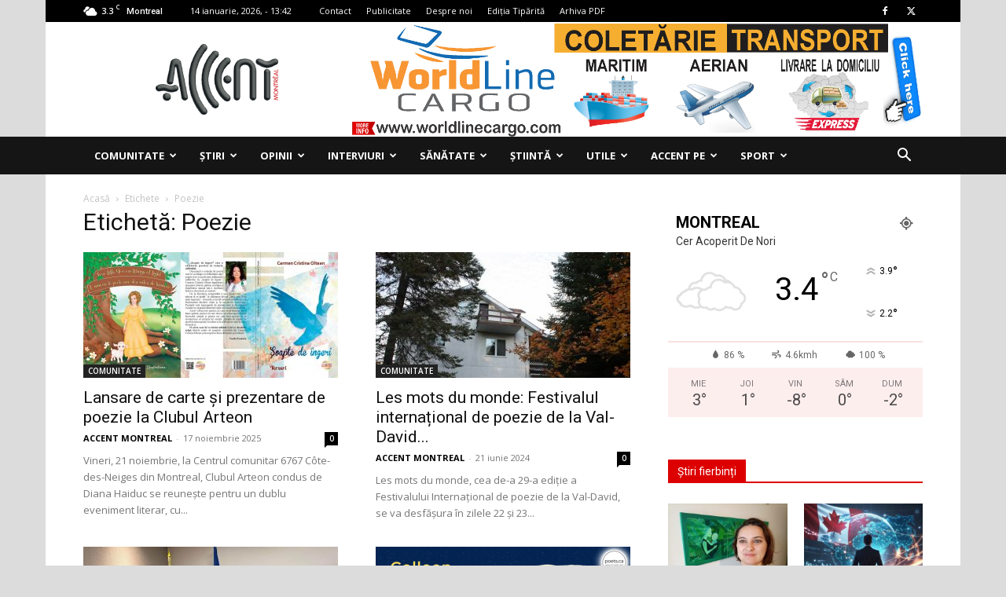

--- FILE ---
content_type: text/html; charset=UTF-8
request_url: https://accentmontreal.com/tag/poezie/
body_size: 43572
content:
<!doctype html >
<!--[if IE 8]>    <html class="ie8" lang="en"> <![endif]-->
<!--[if IE 9]>    <html class="ie9" lang="en"> <![endif]-->
<!--[if gt IE 8]><!--> <html lang="ro-RO"> <!--<![endif]-->
<head>
    <title>Arhive Poezie - Accent Montreal</title>
    <meta charset="UTF-8" />
    <meta name="viewport" content="width=device-width, initial-scale=1.0">
    <link rel="pingback" href="https://accentmontreal.com/xmlrpc.php" />
    <script>(function(h,c){h[c]=h[c]+(h[c]&&' ')+'quform-js'})(document.documentElement,'className');</script><meta name='robots' content='index, follow, max-image-preview:large, max-snippet:-1, max-video-preview:-1' />
<link rel="icon" type="image/png" href="http://accentmontreal.com/wp-content/uploads/2018/05/faviconaccent.jpg"><link rel="apple-touch-icon" sizes="76x76" href="http://accentmontreal.com/wp-content/uploads/2018/05/accent-logo-transparent-1-150x150.png"/><link rel="apple-touch-icon" sizes="120x120" href="http://accentmontreal.com/wp-content/uploads/2018/05/accent-logo-transparent-150x150.png"/><link rel="apple-touch-icon" sizes="152x152" href="http://accentmontreal.com/wp-content/uploads/2018/05/accent-logo-transparent-150x150.png"/><link rel="apple-touch-icon" sizes="114x114" href="http://accentmontreal.com/wp-content/uploads/2018/05/accent-logo-transparent-1-150x150.png"/><link rel="apple-touch-icon" sizes="144x144" href="http://accentmontreal.com/wp-content/uploads/2018/05/accent-logo-transparent-150x150.png"/>
	<!-- This site is optimized with the Yoast SEO plugin v22.0 - https://yoast.com/wordpress/plugins/seo/ -->
	<link rel="canonical" href="https://accentmontreal.com/tag/poezie/" />
	<meta property="og:locale" content="ro_RO" />
	<meta property="og:type" content="article" />
	<meta property="og:title" content="Arhive Poezie - Accent Montreal" />
	<meta property="og:url" content="https://accentmontreal.com/tag/poezie/" />
	<meta property="og:site_name" content="Accent Montreal" />
	<meta name="twitter:card" content="summary_large_image" />
	<script type="application/ld+json" class="yoast-schema-graph">{"@context":"https://schema.org","@graph":[{"@type":"CollectionPage","@id":"https://accentmontreal.com/tag/poezie/","url":"https://accentmontreal.com/tag/poezie/","name":"Arhive Poezie - Accent Montreal","isPartOf":{"@id":"https://accentmontreal.com/#website"},"primaryImageOfPage":{"@id":"https://accentmontreal.com/tag/poezie/#primaryimage"},"image":{"@id":"https://accentmontreal.com/tag/poezie/#primaryimage"},"thumbnailUrl":"https://accentmontreal.com/wp-content/uploads/2025/11/colaj-angelica-ganea-carmen-oltean_Layout-1-scaled.jpg","breadcrumb":{"@id":"https://accentmontreal.com/tag/poezie/#breadcrumb"},"inLanguage":"ro-RO"},{"@type":"ImageObject","inLanguage":"ro-RO","@id":"https://accentmontreal.com/tag/poezie/#primaryimage","url":"https://accentmontreal.com/wp-content/uploads/2025/11/colaj-angelica-ganea-carmen-oltean_Layout-1-scaled.jpg","contentUrl":"https://accentmontreal.com/wp-content/uploads/2025/11/colaj-angelica-ganea-carmen-oltean_Layout-1-scaled.jpg","width":2560,"height":1258},{"@type":"BreadcrumbList","@id":"https://accentmontreal.com/tag/poezie/#breadcrumb","itemListElement":[{"@type":"ListItem","position":1,"name":"Prima pagină","item":"https://accentmontreal.com/"},{"@type":"ListItem","position":2,"name":"Poezie"}]},{"@type":"WebSite","@id":"https://accentmontreal.com/#website","url":"https://accentmontreal.com/","name":"Accent Montreal","description":"Publicație bilunară","potentialAction":[{"@type":"SearchAction","target":{"@type":"EntryPoint","urlTemplate":"https://accentmontreal.com/?s={search_term_string}"},"query-input":"required name=search_term_string"}],"inLanguage":"ro-RO"}]}</script>
	<!-- / Yoast SEO plugin. -->


<link rel='dns-prefetch' href='//fonts.googleapis.com' />
<link rel="alternate" type="application/rss+xml" title="Accent Montreal &raquo; Flux" href="https://accentmontreal.com/feed/" />
<link rel="alternate" type="application/rss+xml" title="Accent Montreal &raquo; Flux comentarii" href="https://accentmontreal.com/comments/feed/" />
<link rel="alternate" type="application/rss+xml" title="Accent Montreal &raquo; Flux etichetă Poezie" href="https://accentmontreal.com/tag/poezie/feed/" />
<script type="text/javascript">
/* <![CDATA[ */
window._wpemojiSettings = {"baseUrl":"https:\/\/s.w.org\/images\/core\/emoji\/14.0.0\/72x72\/","ext":".png","svgUrl":"https:\/\/s.w.org\/images\/core\/emoji\/14.0.0\/svg\/","svgExt":".svg","source":{"concatemoji":"https:\/\/accentmontreal.com\/wp-includes\/js\/wp-emoji-release.min.js?ver=6.4.7"}};
/*! This file is auto-generated */
!function(i,n){var o,s,e;function c(e){try{var t={supportTests:e,timestamp:(new Date).valueOf()};sessionStorage.setItem(o,JSON.stringify(t))}catch(e){}}function p(e,t,n){e.clearRect(0,0,e.canvas.width,e.canvas.height),e.fillText(t,0,0);var t=new Uint32Array(e.getImageData(0,0,e.canvas.width,e.canvas.height).data),r=(e.clearRect(0,0,e.canvas.width,e.canvas.height),e.fillText(n,0,0),new Uint32Array(e.getImageData(0,0,e.canvas.width,e.canvas.height).data));return t.every(function(e,t){return e===r[t]})}function u(e,t,n){switch(t){case"flag":return n(e,"\ud83c\udff3\ufe0f\u200d\u26a7\ufe0f","\ud83c\udff3\ufe0f\u200b\u26a7\ufe0f")?!1:!n(e,"\ud83c\uddfa\ud83c\uddf3","\ud83c\uddfa\u200b\ud83c\uddf3")&&!n(e,"\ud83c\udff4\udb40\udc67\udb40\udc62\udb40\udc65\udb40\udc6e\udb40\udc67\udb40\udc7f","\ud83c\udff4\u200b\udb40\udc67\u200b\udb40\udc62\u200b\udb40\udc65\u200b\udb40\udc6e\u200b\udb40\udc67\u200b\udb40\udc7f");case"emoji":return!n(e,"\ud83e\udef1\ud83c\udffb\u200d\ud83e\udef2\ud83c\udfff","\ud83e\udef1\ud83c\udffb\u200b\ud83e\udef2\ud83c\udfff")}return!1}function f(e,t,n){var r="undefined"!=typeof WorkerGlobalScope&&self instanceof WorkerGlobalScope?new OffscreenCanvas(300,150):i.createElement("canvas"),a=r.getContext("2d",{willReadFrequently:!0}),o=(a.textBaseline="top",a.font="600 32px Arial",{});return e.forEach(function(e){o[e]=t(a,e,n)}),o}function t(e){var t=i.createElement("script");t.src=e,t.defer=!0,i.head.appendChild(t)}"undefined"!=typeof Promise&&(o="wpEmojiSettingsSupports",s=["flag","emoji"],n.supports={everything:!0,everythingExceptFlag:!0},e=new Promise(function(e){i.addEventListener("DOMContentLoaded",e,{once:!0})}),new Promise(function(t){var n=function(){try{var e=JSON.parse(sessionStorage.getItem(o));if("object"==typeof e&&"number"==typeof e.timestamp&&(new Date).valueOf()<e.timestamp+604800&&"object"==typeof e.supportTests)return e.supportTests}catch(e){}return null}();if(!n){if("undefined"!=typeof Worker&&"undefined"!=typeof OffscreenCanvas&&"undefined"!=typeof URL&&URL.createObjectURL&&"undefined"!=typeof Blob)try{var e="postMessage("+f.toString()+"("+[JSON.stringify(s),u.toString(),p.toString()].join(",")+"));",r=new Blob([e],{type:"text/javascript"}),a=new Worker(URL.createObjectURL(r),{name:"wpTestEmojiSupports"});return void(a.onmessage=function(e){c(n=e.data),a.terminate(),t(n)})}catch(e){}c(n=f(s,u,p))}t(n)}).then(function(e){for(var t in e)n.supports[t]=e[t],n.supports.everything=n.supports.everything&&n.supports[t],"flag"!==t&&(n.supports.everythingExceptFlag=n.supports.everythingExceptFlag&&n.supports[t]);n.supports.everythingExceptFlag=n.supports.everythingExceptFlag&&!n.supports.flag,n.DOMReady=!1,n.readyCallback=function(){n.DOMReady=!0}}).then(function(){return e}).then(function(){var e;n.supports.everything||(n.readyCallback(),(e=n.source||{}).concatemoji?t(e.concatemoji):e.wpemoji&&e.twemoji&&(t(e.twemoji),t(e.wpemoji)))}))}((window,document),window._wpemojiSettings);
/* ]]> */
</script>
<style id='wp-emoji-styles-inline-css' type='text/css'>

	img.wp-smiley, img.emoji {
		display: inline !important;
		border: none !important;
		box-shadow: none !important;
		height: 1em !important;
		width: 1em !important;
		margin: 0 0.07em !important;
		vertical-align: -0.1em !important;
		background: none !important;
		padding: 0 !important;
	}
</style>
<style id='filebird-block-filebird-gallery-style-inline-css' type='text/css'>
ul.filebird-block-filebird-gallery{margin:auto!important;padding:0!important;width:100%}ul.filebird-block-filebird-gallery.layout-grid{display:grid;grid-gap:20px;align-items:stretch;grid-template-columns:repeat(var(--columns),1fr);justify-items:stretch}ul.filebird-block-filebird-gallery.layout-grid li img{border:1px solid #ccc;box-shadow:2px 2px 6px 0 rgba(0,0,0,.3);height:100%;max-width:100%;-o-object-fit:cover;object-fit:cover;width:100%}ul.filebird-block-filebird-gallery.layout-masonry{-moz-column-count:var(--columns);-moz-column-gap:var(--space);column-gap:var(--space);-moz-column-width:var(--min-width);columns:var(--min-width) var(--columns);display:block;overflow:auto}ul.filebird-block-filebird-gallery.layout-masonry li{margin-bottom:var(--space)}ul.filebird-block-filebird-gallery li{list-style:none}ul.filebird-block-filebird-gallery li figure{height:100%;margin:0;padding:0;position:relative;width:100%}ul.filebird-block-filebird-gallery li figure figcaption{background:linear-gradient(0deg,rgba(0,0,0,.7),rgba(0,0,0,.3) 70%,transparent);bottom:0;box-sizing:border-box;color:#fff;font-size:.8em;margin:0;max-height:100%;overflow:auto;padding:3em .77em .7em;position:absolute;text-align:center;width:100%;z-index:2}ul.filebird-block-filebird-gallery li figure figcaption a{color:inherit}

</style>
<style id='classic-theme-styles-inline-css' type='text/css'>
/*! This file is auto-generated */
.wp-block-button__link{color:#fff;background-color:#32373c;border-radius:9999px;box-shadow:none;text-decoration:none;padding:calc(.667em + 2px) calc(1.333em + 2px);font-size:1.125em}.wp-block-file__button{background:#32373c;color:#fff;text-decoration:none}
</style>
<style id='global-styles-inline-css' type='text/css'>
body{--wp--preset--color--black: #000000;--wp--preset--color--cyan-bluish-gray: #abb8c3;--wp--preset--color--white: #ffffff;--wp--preset--color--pale-pink: #f78da7;--wp--preset--color--vivid-red: #cf2e2e;--wp--preset--color--luminous-vivid-orange: #ff6900;--wp--preset--color--luminous-vivid-amber: #fcb900;--wp--preset--color--light-green-cyan: #7bdcb5;--wp--preset--color--vivid-green-cyan: #00d084;--wp--preset--color--pale-cyan-blue: #8ed1fc;--wp--preset--color--vivid-cyan-blue: #0693e3;--wp--preset--color--vivid-purple: #9b51e0;--wp--preset--gradient--vivid-cyan-blue-to-vivid-purple: linear-gradient(135deg,rgba(6,147,227,1) 0%,rgb(155,81,224) 100%);--wp--preset--gradient--light-green-cyan-to-vivid-green-cyan: linear-gradient(135deg,rgb(122,220,180) 0%,rgb(0,208,130) 100%);--wp--preset--gradient--luminous-vivid-amber-to-luminous-vivid-orange: linear-gradient(135deg,rgba(252,185,0,1) 0%,rgba(255,105,0,1) 100%);--wp--preset--gradient--luminous-vivid-orange-to-vivid-red: linear-gradient(135deg,rgba(255,105,0,1) 0%,rgb(207,46,46) 100%);--wp--preset--gradient--very-light-gray-to-cyan-bluish-gray: linear-gradient(135deg,rgb(238,238,238) 0%,rgb(169,184,195) 100%);--wp--preset--gradient--cool-to-warm-spectrum: linear-gradient(135deg,rgb(74,234,220) 0%,rgb(151,120,209) 20%,rgb(207,42,186) 40%,rgb(238,44,130) 60%,rgb(251,105,98) 80%,rgb(254,248,76) 100%);--wp--preset--gradient--blush-light-purple: linear-gradient(135deg,rgb(255,206,236) 0%,rgb(152,150,240) 100%);--wp--preset--gradient--blush-bordeaux: linear-gradient(135deg,rgb(254,205,165) 0%,rgb(254,45,45) 50%,rgb(107,0,62) 100%);--wp--preset--gradient--luminous-dusk: linear-gradient(135deg,rgb(255,203,112) 0%,rgb(199,81,192) 50%,rgb(65,88,208) 100%);--wp--preset--gradient--pale-ocean: linear-gradient(135deg,rgb(255,245,203) 0%,rgb(182,227,212) 50%,rgb(51,167,181) 100%);--wp--preset--gradient--electric-grass: linear-gradient(135deg,rgb(202,248,128) 0%,rgb(113,206,126) 100%);--wp--preset--gradient--midnight: linear-gradient(135deg,rgb(2,3,129) 0%,rgb(40,116,252) 100%);--wp--preset--font-size--small: 11px;--wp--preset--font-size--medium: 20px;--wp--preset--font-size--large: 32px;--wp--preset--font-size--x-large: 42px;--wp--preset--font-size--regular: 15px;--wp--preset--font-size--larger: 50px;--wp--preset--spacing--20: 0.44rem;--wp--preset--spacing--30: 0.67rem;--wp--preset--spacing--40: 1rem;--wp--preset--spacing--50: 1.5rem;--wp--preset--spacing--60: 2.25rem;--wp--preset--spacing--70: 3.38rem;--wp--preset--spacing--80: 5.06rem;--wp--preset--shadow--natural: 6px 6px 9px rgba(0, 0, 0, 0.2);--wp--preset--shadow--deep: 12px 12px 50px rgba(0, 0, 0, 0.4);--wp--preset--shadow--sharp: 6px 6px 0px rgba(0, 0, 0, 0.2);--wp--preset--shadow--outlined: 6px 6px 0px -3px rgba(255, 255, 255, 1), 6px 6px rgba(0, 0, 0, 1);--wp--preset--shadow--crisp: 6px 6px 0px rgba(0, 0, 0, 1);}:where(.is-layout-flex){gap: 0.5em;}:where(.is-layout-grid){gap: 0.5em;}body .is-layout-flow > .alignleft{float: left;margin-inline-start: 0;margin-inline-end: 2em;}body .is-layout-flow > .alignright{float: right;margin-inline-start: 2em;margin-inline-end: 0;}body .is-layout-flow > .aligncenter{margin-left: auto !important;margin-right: auto !important;}body .is-layout-constrained > .alignleft{float: left;margin-inline-start: 0;margin-inline-end: 2em;}body .is-layout-constrained > .alignright{float: right;margin-inline-start: 2em;margin-inline-end: 0;}body .is-layout-constrained > .aligncenter{margin-left: auto !important;margin-right: auto !important;}body .is-layout-constrained > :where(:not(.alignleft):not(.alignright):not(.alignfull)){max-width: var(--wp--style--global--content-size);margin-left: auto !important;margin-right: auto !important;}body .is-layout-constrained > .alignwide{max-width: var(--wp--style--global--wide-size);}body .is-layout-flex{display: flex;}body .is-layout-flex{flex-wrap: wrap;align-items: center;}body .is-layout-flex > *{margin: 0;}body .is-layout-grid{display: grid;}body .is-layout-grid > *{margin: 0;}:where(.wp-block-columns.is-layout-flex){gap: 2em;}:where(.wp-block-columns.is-layout-grid){gap: 2em;}:where(.wp-block-post-template.is-layout-flex){gap: 1.25em;}:where(.wp-block-post-template.is-layout-grid){gap: 1.25em;}.has-black-color{color: var(--wp--preset--color--black) !important;}.has-cyan-bluish-gray-color{color: var(--wp--preset--color--cyan-bluish-gray) !important;}.has-white-color{color: var(--wp--preset--color--white) !important;}.has-pale-pink-color{color: var(--wp--preset--color--pale-pink) !important;}.has-vivid-red-color{color: var(--wp--preset--color--vivid-red) !important;}.has-luminous-vivid-orange-color{color: var(--wp--preset--color--luminous-vivid-orange) !important;}.has-luminous-vivid-amber-color{color: var(--wp--preset--color--luminous-vivid-amber) !important;}.has-light-green-cyan-color{color: var(--wp--preset--color--light-green-cyan) !important;}.has-vivid-green-cyan-color{color: var(--wp--preset--color--vivid-green-cyan) !important;}.has-pale-cyan-blue-color{color: var(--wp--preset--color--pale-cyan-blue) !important;}.has-vivid-cyan-blue-color{color: var(--wp--preset--color--vivid-cyan-blue) !important;}.has-vivid-purple-color{color: var(--wp--preset--color--vivid-purple) !important;}.has-black-background-color{background-color: var(--wp--preset--color--black) !important;}.has-cyan-bluish-gray-background-color{background-color: var(--wp--preset--color--cyan-bluish-gray) !important;}.has-white-background-color{background-color: var(--wp--preset--color--white) !important;}.has-pale-pink-background-color{background-color: var(--wp--preset--color--pale-pink) !important;}.has-vivid-red-background-color{background-color: var(--wp--preset--color--vivid-red) !important;}.has-luminous-vivid-orange-background-color{background-color: var(--wp--preset--color--luminous-vivid-orange) !important;}.has-luminous-vivid-amber-background-color{background-color: var(--wp--preset--color--luminous-vivid-amber) !important;}.has-light-green-cyan-background-color{background-color: var(--wp--preset--color--light-green-cyan) !important;}.has-vivid-green-cyan-background-color{background-color: var(--wp--preset--color--vivid-green-cyan) !important;}.has-pale-cyan-blue-background-color{background-color: var(--wp--preset--color--pale-cyan-blue) !important;}.has-vivid-cyan-blue-background-color{background-color: var(--wp--preset--color--vivid-cyan-blue) !important;}.has-vivid-purple-background-color{background-color: var(--wp--preset--color--vivid-purple) !important;}.has-black-border-color{border-color: var(--wp--preset--color--black) !important;}.has-cyan-bluish-gray-border-color{border-color: var(--wp--preset--color--cyan-bluish-gray) !important;}.has-white-border-color{border-color: var(--wp--preset--color--white) !important;}.has-pale-pink-border-color{border-color: var(--wp--preset--color--pale-pink) !important;}.has-vivid-red-border-color{border-color: var(--wp--preset--color--vivid-red) !important;}.has-luminous-vivid-orange-border-color{border-color: var(--wp--preset--color--luminous-vivid-orange) !important;}.has-luminous-vivid-amber-border-color{border-color: var(--wp--preset--color--luminous-vivid-amber) !important;}.has-light-green-cyan-border-color{border-color: var(--wp--preset--color--light-green-cyan) !important;}.has-vivid-green-cyan-border-color{border-color: var(--wp--preset--color--vivid-green-cyan) !important;}.has-pale-cyan-blue-border-color{border-color: var(--wp--preset--color--pale-cyan-blue) !important;}.has-vivid-cyan-blue-border-color{border-color: var(--wp--preset--color--vivid-cyan-blue) !important;}.has-vivid-purple-border-color{border-color: var(--wp--preset--color--vivid-purple) !important;}.has-vivid-cyan-blue-to-vivid-purple-gradient-background{background: var(--wp--preset--gradient--vivid-cyan-blue-to-vivid-purple) !important;}.has-light-green-cyan-to-vivid-green-cyan-gradient-background{background: var(--wp--preset--gradient--light-green-cyan-to-vivid-green-cyan) !important;}.has-luminous-vivid-amber-to-luminous-vivid-orange-gradient-background{background: var(--wp--preset--gradient--luminous-vivid-amber-to-luminous-vivid-orange) !important;}.has-luminous-vivid-orange-to-vivid-red-gradient-background{background: var(--wp--preset--gradient--luminous-vivid-orange-to-vivid-red) !important;}.has-very-light-gray-to-cyan-bluish-gray-gradient-background{background: var(--wp--preset--gradient--very-light-gray-to-cyan-bluish-gray) !important;}.has-cool-to-warm-spectrum-gradient-background{background: var(--wp--preset--gradient--cool-to-warm-spectrum) !important;}.has-blush-light-purple-gradient-background{background: var(--wp--preset--gradient--blush-light-purple) !important;}.has-blush-bordeaux-gradient-background{background: var(--wp--preset--gradient--blush-bordeaux) !important;}.has-luminous-dusk-gradient-background{background: var(--wp--preset--gradient--luminous-dusk) !important;}.has-pale-ocean-gradient-background{background: var(--wp--preset--gradient--pale-ocean) !important;}.has-electric-grass-gradient-background{background: var(--wp--preset--gradient--electric-grass) !important;}.has-midnight-gradient-background{background: var(--wp--preset--gradient--midnight) !important;}.has-small-font-size{font-size: var(--wp--preset--font-size--small) !important;}.has-medium-font-size{font-size: var(--wp--preset--font-size--medium) !important;}.has-large-font-size{font-size: var(--wp--preset--font-size--large) !important;}.has-x-large-font-size{font-size: var(--wp--preset--font-size--x-large) !important;}
.wp-block-navigation a:where(:not(.wp-element-button)){color: inherit;}
:where(.wp-block-post-template.is-layout-flex){gap: 1.25em;}:where(.wp-block-post-template.is-layout-grid){gap: 1.25em;}
:where(.wp-block-columns.is-layout-flex){gap: 2em;}:where(.wp-block-columns.is-layout-grid){gap: 2em;}
.wp-block-pullquote{font-size: 1.5em;line-height: 1.6;}
</style>
<link rel='stylesheet' id='contact-form-7-css' href='https://accentmontreal.com/wp-content/plugins/contact-form-7/includes/css/styles.css?ver=5.9.8' type='text/css' media='all' />
<link rel='stylesheet' id='quform-css' href='https://accentmontreal.com/wp-content/plugins/quform/cache/quform.css?ver=1696265286' type='text/css' media='all' />
<link rel='stylesheet' id='wp-polls-css' href='https://accentmontreal.com/wp-content/plugins/wp-polls/polls-css.css?ver=2.77.2' type='text/css' media='all' />
<style id='wp-polls-inline-css' type='text/css'>
.wp-polls .pollbar {
	margin: 1px;
	font-size: 6px;
	line-height: 8px;
	height: 8px;
	background-image: url('https://accentmontreal.com/wp-content/plugins/wp-polls/images/default/pollbg.gif');
	border: 1px solid #c8c8c8;
}

</style>
<link rel='stylesheet' id='td-plugin-newsletter-css' href='https://accentmontreal.com/wp-content/plugins/td-newsletter/style.css?ver=12.6.2' type='text/css' media='all' />
<link rel='stylesheet' id='td-plugin-multi-purpose-css' href='https://accentmontreal.com/wp-content/plugins/td-composer/td-multi-purpose/style.css?ver=3833ae26cf1f9d406448012ce1734aa1' type='text/css' media='all' />
<link rel='stylesheet' id='google-fonts-style-css' href='https://fonts.googleapis.com/css?family=Open+Sans%3A400%2C600%2C700%7CRoboto%3A400%2C500%2C700&#038;display=swap&#038;ver=12.6.2' type='text/css' media='all' />
<link rel='stylesheet' id='filebird-document-library-frontend-css' href='https://accentmontreal.com/wp-content/plugins/filebird-document-library/blocks/dist/index.css?ver=6.5.2' type='text/css' media='all' />
<link rel='stylesheet' id='td-theme-css' href='https://accentmontreal.com/wp-content/themes/Newspaper/style.css?ver=12.6.2' type='text/css' media='all' />
<style id='td-theme-inline-css' type='text/css'>@media (max-width:767px){.td-header-desktop-wrap{display:none}}@media (min-width:767px){.td-header-mobile-wrap{display:none}}</style>
<link rel='stylesheet' id='td-legacy-framework-front-style-css' href='https://accentmontreal.com/wp-content/plugins/td-composer/legacy/Newspaper/assets/css/td_legacy_main.css?ver=3833ae26cf1f9d406448012ce1734aa1' type='text/css' media='all' />
<link rel='stylesheet' id='td-standard-pack-framework-front-style-css' href='https://accentmontreal.com/wp-content/plugins/td-standard-pack/Newspaper/assets/css/td_standard_pack_main.css?ver=9c79b36358200da4c4662c5aa9454675' type='text/css' media='all' />
<link rel='stylesheet' id='tdb_style_cloud_templates_front-css' href='https://accentmontreal.com/wp-content/plugins/td-cloud-library/assets/css/tdb_main.css?ver=34c58173fa732974ccb0ca4df5ede162' type='text/css' media='all' />
<script type="text/javascript" src="https://accentmontreal.com/wp-includes/js/jquery/jquery.min.js?ver=3.7.1" id="jquery-core-js"></script>
<script type="text/javascript" src="https://accentmontreal.com/wp-includes/js/jquery/jquery-migrate.min.js?ver=3.4.1" id="jquery-migrate-js"></script>
<link rel="https://api.w.org/" href="https://accentmontreal.com/wp-json/" /><link rel="alternate" type="application/json" href="https://accentmontreal.com/wp-json/wp/v2/tags/769" /><link rel="EditURI" type="application/rsd+xml" title="RSD" href="https://accentmontreal.com/xmlrpc.php?rsd" />
<meta name="generator" content="WordPress 6.4.7" />
<!--[if lt IE 9]><script src="https://cdnjs.cloudflare.com/ajax/libs/html5shiv/3.7.3/html5shiv.js"></script><![endif]-->
        <script>
        window.tdb_global_vars = {"wpRestUrl":"https:\/\/accentmontreal.com\/wp-json\/","permalinkStructure":"\/%postname%\/"};
        window.tdb_p_autoload_vars = {"isAjax":false,"isAdminBarShowing":false,"autoloadScrollPercent":50};
    </script>
    
    <style id="tdb-global-colors">:root{--accent-color:#fff}</style>
	

<!-- JS generated by theme -->

<script>
    
    

	    var tdBlocksArray = []; //here we store all the items for the current page

	    // td_block class - each ajax block uses a object of this class for requests
	    function tdBlock() {
		    this.id = '';
		    this.block_type = 1; //block type id (1-234 etc)
		    this.atts = '';
		    this.td_column_number = '';
		    this.td_current_page = 1; //
		    this.post_count = 0; //from wp
		    this.found_posts = 0; //from wp
		    this.max_num_pages = 0; //from wp
		    this.td_filter_value = ''; //current live filter value
		    this.is_ajax_running = false;
		    this.td_user_action = ''; // load more or infinite loader (used by the animation)
		    this.header_color = '';
		    this.ajax_pagination_infinite_stop = ''; //show load more at page x
	    }

        // td_js_generator - mini detector
        ( function () {
            var htmlTag = document.getElementsByTagName("html")[0];

	        if ( navigator.userAgent.indexOf("MSIE 10.0") > -1 ) {
                htmlTag.className += ' ie10';
            }

            if ( !!navigator.userAgent.match(/Trident.*rv\:11\./) ) {
                htmlTag.className += ' ie11';
            }

	        if ( navigator.userAgent.indexOf("Edge") > -1 ) {
                htmlTag.className += ' ieEdge';
            }

            if ( /(iPad|iPhone|iPod)/g.test(navigator.userAgent) ) {
                htmlTag.className += ' td-md-is-ios';
            }

            var user_agent = navigator.userAgent.toLowerCase();
            if ( user_agent.indexOf("android") > -1 ) {
                htmlTag.className += ' td-md-is-android';
            }

            if ( -1 !== navigator.userAgent.indexOf('Mac OS X')  ) {
                htmlTag.className += ' td-md-is-os-x';
            }

            if ( /chrom(e|ium)/.test(navigator.userAgent.toLowerCase()) ) {
               htmlTag.className += ' td-md-is-chrome';
            }

            if ( -1 !== navigator.userAgent.indexOf('Firefox') ) {
                htmlTag.className += ' td-md-is-firefox';
            }

            if ( -1 !== navigator.userAgent.indexOf('Safari') && -1 === navigator.userAgent.indexOf('Chrome') ) {
                htmlTag.className += ' td-md-is-safari';
            }

            if( -1 !== navigator.userAgent.indexOf('IEMobile') ){
                htmlTag.className += ' td-md-is-iemobile';
            }

        })();

        var tdLocalCache = {};

        ( function () {
            "use strict";

            tdLocalCache = {
                data: {},
                remove: function (resource_id) {
                    delete tdLocalCache.data[resource_id];
                },
                exist: function (resource_id) {
                    return tdLocalCache.data.hasOwnProperty(resource_id) && tdLocalCache.data[resource_id] !== null;
                },
                get: function (resource_id) {
                    return tdLocalCache.data[resource_id];
                },
                set: function (resource_id, cachedData) {
                    tdLocalCache.remove(resource_id);
                    tdLocalCache.data[resource_id] = cachedData;
                }
            };
        })();

    
    
var td_viewport_interval_list=[{"limitBottom":767,"sidebarWidth":228},{"limitBottom":1018,"sidebarWidth":300},{"limitBottom":1140,"sidebarWidth":324}];
var td_animation_stack_effect="type0";
var tds_animation_stack=true;
var td_animation_stack_specific_selectors=".entry-thumb, img, .td-lazy-img";
var td_animation_stack_general_selectors=".td-animation-stack img, .td-animation-stack .entry-thumb, .post img, .td-animation-stack .td-lazy-img";
var tdc_is_installed="yes";
var td_ajax_url="https:\/\/accentmontreal.com\/wp-admin\/admin-ajax.php?td_theme_name=Newspaper&v=12.6.2";
var td_get_template_directory_uri="https:\/\/accentmontreal.com\/wp-content\/plugins\/td-composer\/legacy\/common";
var tds_snap_menu="snap";
var tds_logo_on_sticky="show";
var tds_header_style="3";
var td_please_wait="V\u0103 rug\u0103m a\u0219tepta\u021bi...";
var td_email_user_pass_incorrect="Nume de utilizator sau parola incorect\u0103!";
var td_email_user_incorrect="Email sau nume de utilizator incorect!";
var td_email_incorrect="Email incorect!";
var td_user_incorrect="Username incorrect!";
var td_email_user_empty="Email or username empty!";
var td_pass_empty="Pass empty!";
var td_pass_pattern_incorrect="Invalid Pass Pattern!";
var td_retype_pass_incorrect="Retyped Pass incorrect!";
var tds_more_articles_on_post_enable="show";
var tds_more_articles_on_post_time_to_wait="";
var tds_more_articles_on_post_pages_distance_from_top=0;
var tds_captcha="";
var tds_theme_color_site_wide="#dd0000";
var tds_smart_sidebar="enabled";
var tdThemeName="Newspaper";
var tdThemeNameWl="Newspaper";
var td_magnific_popup_translation_tPrev="\u00cenainte (Tasta direc\u021bionare st\u00e2nga)";
var td_magnific_popup_translation_tNext="\u00cenapoi (Tasta direc\u021bionare dreapta)";
var td_magnific_popup_translation_tCounter="%curr% din %total%";
var td_magnific_popup_translation_ajax_tError="Con\u021binutul de la %url% nu poate fi \u00eenc\u0103rcat.";
var td_magnific_popup_translation_image_tError="Imaginea #%curr% nu poate fi \u00eenc\u0103rcat\u0103.";
var tdBlockNonce="25b0677369";
var tdMobileMenu="enabled";
var tdMobileSearch="enabled";
var tdsDateFormat="j F, Y, -  G:i";
var tdDateNamesI18n={"month_names":["ianuarie","februarie","martie","aprilie","mai","iunie","iulie","august","septembrie","octombrie","noiembrie","decembrie"],"month_names_short":["ian.","feb.","mart.","apr.","mai","iun.","iul.","aug.","sept.","oct.","nov.","dec."],"day_names":["duminic\u0103","luni","mar\u021bi","miercuri","joi","vineri","s\u00e2mb\u0103t\u0103"],"day_names_short":["Dum","lun","mar","mie","joi","vin","s\u00e2m"]};
var tdb_modal_confirm="Save";
var tdb_modal_cancel="Cancel";
var tdb_modal_confirm_alt="Yes";
var tdb_modal_cancel_alt="No";
var td_ad_background_click_link="";
var td_ad_background_click_target="";
</script>

<script data-ad-client="ca-pub-5149231535095016" async src="https://pagead2.googlesyndication.com/pagead/js/adsbygoogle.js"></script>

<!-- Global site tag (gtag.js) - Google Analytics -->
<script async src="https://www.googletagmanager.com/gtag/js?id=UA-57566503-4"></script>
<script>
  window.dataLayer = window.dataLayer || [];
  function gtag(){dataLayer.push(arguments);}
  gtag('js', new Date());

  gtag('config', 'UA-57566503-4');
</script>
<script async src="//pagead2.googlesyndication.com/pagead/js/adsbygoogle.js"></script>
<script>
     (adsbygoogle = window.adsbygoogle || []).push({
          google_ad_client: "ca-pub-5149231535095016",
          enable_page_level_ads: true
     });
</script>


<script type="application/ld+json">
    {
        "@context": "https://schema.org",
        "@type": "BreadcrumbList",
        "itemListElement": [
            {
                "@type": "ListItem",
                "position": 1,
                "item": {
                    "@type": "WebSite",
                    "@id": "https://accentmontreal.com/",
                    "name": "Acasă"
                }
            },
            {
                "@type": "ListItem",
                "position": 2,
                    "item": {
                    "@type": "WebPage",
                    "@id": "https://accentmontreal.com/tag/poezie/",
                    "name": "Poezie"
                }
            }    
        ]
    }
</script>

<!-- Button style compiled by theme -->

<style>.tdm-btn-style1{background-color:#dd0000}.tdm-btn-style2:before{border-color:#dd0000}.tdm-btn-style2{color:#dd0000}.tdm-btn-style3{-webkit-box-shadow:0 2px 16px #dd0000;-moz-box-shadow:0 2px 16px #dd0000;box-shadow:0 2px 16px #dd0000}.tdm-btn-style3:hover{-webkit-box-shadow:0 4px 26px #dd0000;-moz-box-shadow:0 4px 26px #dd0000;box-shadow:0 4px 26px #dd0000}</style>

	<style id="tdw-css-placeholder"></style></head>

<body class="archive tag tag-poezie tag-769 td-standard-pack metaslider-plugin global-block-template-1 td-animation-stack-type0 td-boxed-layout" itemscope="itemscope" itemtype="https://schema.org/WebPage">

            <div class="td-scroll-up  td-hide-scroll-up-on-mob" style="display:none;"><i class="td-icon-menu-up"></i></div>
    
    <div class="td-menu-background" style="visibility:hidden"></div>
<div id="td-mobile-nav" style="visibility:hidden">
    <div class="td-mobile-container">
        <!-- mobile menu top section -->
        <div class="td-menu-socials-wrap">
            <!-- socials -->
            <div class="td-menu-socials">
                
        <span class="td-social-icon-wrap">
            <a target="_blank" href="https://www.facebook.com/accent.montreal/" title="Facebook">
                <i class="td-icon-font td-icon-facebook"></i>
                <span style="display: none">Facebook</span>
            </a>
        </span>
        <span class="td-social-icon-wrap">
            <a target="_blank" href="https://twitter.com/accentmontreal" title="Twitter">
                <i class="td-icon-font td-icon-twitter"></i>
                <span style="display: none">Twitter</span>
            </a>
        </span>            </div>
            <!-- close button -->
            <div class="td-mobile-close">
                <span><i class="td-icon-close-mobile"></i></span>
            </div>
        </div>

        <!-- login section -->
        
        <!-- menu section -->
        <div class="td-mobile-content">
            <div class="menu-td-demo-header-menu-container"><ul id="menu-td-demo-header-menu" class="td-mobile-main-menu"><li id="menu-item-59" class="menu-item menu-item-type-custom menu-item-object-custom menu-item-first menu-item-59"><a href="/category/comunitate">COMUNITATE</a></li>
<li id="menu-item-60" class="menu-item menu-item-type-custom menu-item-object-custom menu-item-has-children menu-item-60"><a href="/category/stiri">ȘTIRI<i class="td-icon-menu-right td-element-after"></i></a>
<ul class="sub-menu">
	<li id="menu-item-0" class="menu-item-0"><a href="https://accentmontreal.com/category/stiri/canada/">Canada</a></li>
	<li class="menu-item-0"><a href="https://accentmontreal.com/category/stiri/mediu/">Mediu</a></li>
	<li class="menu-item-0"><a href="https://accentmontreal.com/category/stiri/pe-glob/">Pe glob</a></li>
	<li class="menu-item-0"><a href="https://accentmontreal.com/category/stiri/romania/">România</a></li>
</ul>
</li>
<li id="menu-item-61" class="menu-item menu-item-type-custom menu-item-object-custom menu-item-61"><a href="/category/opinii">OPINII</a></li>
<li id="menu-item-62" class="menu-item menu-item-type-custom menu-item-object-custom menu-item-62"><a href="/category/interviuri">INTERVIURI</a></li>
<li id="menu-item-155" class="menu-item menu-item-type-taxonomy menu-item-object-category menu-item-155"><a href="https://accentmontreal.com/category/sanatate/">SĂNĂTATE</a></li>
<li id="menu-item-156" class="menu-item menu-item-type-taxonomy menu-item-object-category menu-item-156"><a href="https://accentmontreal.com/category/stiinta/">ȘTIINTĂ</a></li>
<li id="menu-item-63" class="menu-item menu-item-type-custom menu-item-object-custom menu-item-has-children menu-item-63"><a href="/category/utile">UTILE<i class="td-icon-menu-right td-element-after"></i></a>
<ul class="sub-menu">
	<li class="menu-item-0"><a href="https://accentmontreal.com/category/utile/contabilitate/">Contabilitate</a></li>
	<li class="menu-item-0"><a href="https://accentmontreal.com/category/utile/imigratie/">Imigratie</a></li>
	<li class="menu-item-0"><a href="https://accentmontreal.com/category/utile/juridic/">Juridic</a></li>
</ul>
</li>
<li id="menu-item-907" class="menu-item menu-item-type-taxonomy menu-item-object-category menu-item-has-children menu-item-907"><a href="https://accentmontreal.com/category/accent-pe/">ACCENT PE<i class="td-icon-menu-right td-element-after"></i></a>
<ul class="sub-menu">
	<li class="menu-item-0"><a href="https://accentmontreal.com/category/accent-pe/calatorii/">Călătorii</a></li>
	<li class="menu-item-0"><a href="https://accentmontreal.com/category/accent-pe/cultura/">Cultură</a></li>
	<li class="menu-item-0"><a href="https://accentmontreal.com/category/accent-pe/inedit/">Inedit</a></li>
</ul>
</li>
<li id="menu-item-908" class="menu-item menu-item-type-taxonomy menu-item-object-category menu-item-908"><a href="https://accentmontreal.com/category/sport/">SPORT</a></li>
</ul></div>        </div>
    </div>

    <!-- register/login section -->
    </div><div class="td-search-background" style="visibility:hidden"></div>
<div class="td-search-wrap-mob" style="visibility:hidden">
	<div class="td-drop-down-search">
		<form method="get" class="td-search-form" action="https://accentmontreal.com/">
			<!-- close button -->
			<div class="td-search-close">
				<span><i class="td-icon-close-mobile"></i></span>
			</div>
			<div role="search" class="td-search-input">
				<span>Căutați</span>
				<input id="td-header-search-mob" type="text" value="" name="s" autocomplete="off" />
			</div>
		</form>
		<div id="td-aj-search-mob" class="td-ajax-search-flex"></div>
	</div>
</div>

    <div id="td-outer-wrap" class="td-theme-wrap">
    
        
            <div class="tdc-header-wrap ">

            <!--
Header style 3
-->


<div class="td-header-wrap td-header-style-3 ">
    
    <div class="td-header-top-menu-full td-container-wrap ">
        <div class="td-container td-header-row td-header-top-menu">
            
    <div class="top-bar-style-1">
        
<div class="td-header-sp-top-menu">


	<!-- td weather source: cache -->		<div class="td-weather-top-widget" id="td_top_weather_uid">
			<i class="td-icons broken-clouds-n"></i>
			<div class="td-weather-now" data-block-uid="td_top_weather_uid">
				<span class="td-big-degrees">3.3</span>
				<span class="td-weather-unit">C</span>
			</div>
			<div class="td-weather-header">
				<div class="td-weather-city">Montreal</div>
			</div>
		</div>
		        <div class="td_data_time">
            <div style="visibility:hidden;">

                14 ianuarie, 2026, -  8:42
            </div>
        </div>
    <div class="menu-top-container"><ul id="menu-td-demo-top-menu" class="top-header-menu"><li id="menu-item-849" class="menu-item menu-item-type-post_type menu-item-object-page menu-item-first td-menu-item td-normal-menu menu-item-849"><a href="https://accentmontreal.com/contact/">Contact</a></li>
<li id="menu-item-417" class="menu-item menu-item-type-post_type menu-item-object-page td-menu-item td-normal-menu menu-item-417"><a href="https://accentmontreal.com/publicitate/">Publicitate</a></li>
<li id="menu-item-873" class="menu-item menu-item-type-post_type menu-item-object-page td-menu-item td-normal-menu menu-item-873"><a href="https://accentmontreal.com/despre-noi/">Despre noi</a></li>
<li id="menu-item-13335" class="menu-item menu-item-type-custom menu-item-object-custom td-menu-item td-normal-menu menu-item-13335"><a href="http://accentmontreal.com/editia-tiparita/">Ediția Tipărită</a></li>
<li id="menu-item-2995" class="menu-item menu-item-type-post_type menu-item-object-page td-menu-item td-normal-menu menu-item-2995"><a href="https://accentmontreal.com/arhiva-print-accent-montreal/">Arhiva PDF</a></li>
</ul></div></div>
        <div class="td-header-sp-top-widget">
    
    
        
        <span class="td-social-icon-wrap">
            <a target="_blank" href="https://www.facebook.com/accent.montreal/" title="Facebook">
                <i class="td-icon-font td-icon-facebook"></i>
                <span style="display: none">Facebook</span>
            </a>
        </span>
        <span class="td-social-icon-wrap">
            <a target="_blank" href="https://twitter.com/accentmontreal" title="Twitter">
                <i class="td-icon-font td-icon-twitter"></i>
                <span style="display: none">Twitter</span>
            </a>
        </span>    </div>

    </div>

<!-- LOGIN MODAL -->

                <div id="login-form" class="white-popup-block mfp-hide mfp-with-anim td-login-modal-wrap">
                    <div class="td-login-wrap">
                        <a href="#" aria-label="Back" class="td-back-button"><i class="td-icon-modal-back"></i></a>
                        <div id="td-login-div" class="td-login-form-div td-display-block">
                            <div class="td-login-panel-title">Conectare</div>
                            <div class="td-login-panel-descr">Bine ați venit! Autentificați-vă in contul dvs</div>
                            <div class="td_display_err"></div>
                            <form id="loginForm" action="#" method="post">
                                <div class="td-login-inputs"><input class="td-login-input" autocomplete="username" type="text" name="login_email" id="login_email" value="" required><label for="login_email">numele dvs de utilizator</label></div>
                                <div class="td-login-inputs"><input class="td-login-input" autocomplete="current-password" type="password" name="login_pass" id="login_pass" value="" required><label for="login_pass">parola dvs</label></div>
                                <input type="button"  name="login_button" id="login_button" class="wpb_button btn td-login-button" value="Logare">
                                
                            </form>

                            

                            <div class="td-login-info-text"><a href="#" id="forgot-pass-link">V-ati uitat parola? Ajutor</a></div>
                            
                            
                            
                            
                        </div>

                        

                         <div id="td-forgot-pass-div" class="td-login-form-div td-display-none">
                            <div class="td-login-panel-title">Recuperează parola</div>
                            <div class="td-login-panel-descr">Recuperați-vă parola</div>
                            <div class="td_display_err"></div>
                            <form id="forgotpassForm" action="#" method="post">
                                <div class="td-login-inputs"><input class="td-login-input" type="text" name="forgot_email" id="forgot_email" value="" required><label for="forgot_email">adresa dvs de email</label></div>
                                <input type="button" name="forgot_button" id="forgot_button" class="wpb_button btn td-login-button" value="Trimite parola">
                            </form>
                            <div class="td-login-info-text">O parola va fi trimisă pe adresa dvs de email.</div>
                        </div>
                        
                        
                    </div>
                </div>
                        </div>
    </div>

    <div class="td-banner-wrap-full td-container-wrap ">
        <div class="td-container td-header-row td-header-header">
            <div class="td-header-sp-logo">
                        <a class="td-main-logo" href="https://accentmontreal.com/">
            <img class="td-retina-data" data-retina="http://accentmontreal.com/wp-content/uploads/2021/11/Accentmontreal-logo-re.psd.png" src="http://accentmontreal.com/wp-content/uploads/2021/11/Accentmontreal-logo-re.psd.png" alt=""  width="272" height="90"/>
            <span class="td-visual-hidden">Accent Montreal</span>
        </a>
                </div>
                            <div class="td-header-sp-recs">
                    <div class="td-header-rec-wrap">
    <div class="td-a-rec td-a-rec-id-header  td-a-rec-no-translate tdi_1 td_block_template_1">
<style>.tdi_1.td-a-rec{text-align:center}.tdi_1.td-a-rec:not(.td-a-rec-no-translate){transform:translateZ(0)}.tdi_1 .td-element-style{z-index:-1}.tdi_1.td-a-rec-img{text-align:left}.tdi_1.td-a-rec-img img{margin:0 auto 0 0}@media (max-width:767px){.tdi_1.td-a-rec-img{text-align:center}}</style><center><a href="https://www.worldlinecargo.net/"><img src="https://accentmontreal.com/wp-content/uploads/2025/11/Banner-ACCENT-2025-1.png" alt="World Line Cargo" style="width:1000px; height:147px"></a></center>
</div>
</div>                </div>
                    </div>
    </div>

    <div class="td-header-menu-wrap-full td-container-wrap td_stretch_container">
        
        <div class="td-header-menu-wrap ">
            <div class="td-container td-header-row td-header-main-menu black-menu">
                <div id="td-header-menu" role="navigation">
        <div id="td-top-mobile-toggle"><a href="#" role="button" aria-label="Menu"><i class="td-icon-font td-icon-mobile"></i></a></div>
        <div class="td-main-menu-logo td-logo-in-header">
        		<a class="td-mobile-logo td-sticky-mobile" aria-label="Logo" href="https://accentmontreal.com/">
			<img class="td-retina-data" data-retina="http://accentmontreal.com/wp-content/uploads/2018/05/accent-alb.png" src="http://accentmontreal.com/wp-content/uploads/2018/05/accent-alb.png" alt=""  width="450" height="257"/>
		</a>
			<a class="td-header-logo td-sticky-mobile" aria-label="Logo" href="https://accentmontreal.com/">
			<img class="td-retina-data" data-retina="http://accentmontreal.com/wp-content/uploads/2021/11/Accentmontreal-logo-re.psd.png" src="http://accentmontreal.com/wp-content/uploads/2021/11/Accentmontreal-logo-re.psd.png" alt=""  width="272" height="90"/>
		</a>
	    </div>
    <div class="menu-td-demo-header-menu-container"><ul id="menu-td-demo-header-menu-1" class="sf-menu"><li class="menu-item menu-item-type-custom menu-item-object-custom menu-item-first td-menu-item td-mega-menu menu-item-59"><a href="/category/comunitate">COMUNITATE</a>
<ul class="sub-menu">
	<li class="menu-item-0"><div class="td-container-border"><div class="td-mega-grid"><div class="td_block_wrap td_block_mega_menu tdi_2 td-no-subcats td_with_ajax_pagination td-pb-border-top td_block_template_1 td_ajax_preloading_preload_all"  data-td-block-uid="tdi_2" ><script>var block_tdi_2 = new tdBlock();
block_tdi_2.id = "tdi_2";
block_tdi_2.atts = '{"limit":"5","td_column_number":3,"ajax_pagination":"next_prev","category_id":"6","show_child_cat":30,"td_ajax_filter_type":"td_category_ids_filter","td_ajax_preloading":"preload_all","block_type":"td_block_mega_menu","block_template_id":"","header_color":"","ajax_pagination_infinite_stop":"","offset":"","td_filter_default_txt":"","td_ajax_filter_ids":"","el_class":"","color_preset":"","ajax_pagination_next_prev_swipe":"","border_top":"","css":"","tdc_css":"","class":"tdi_2","tdc_css_class":"tdi_2","tdc_css_class_style":"tdi_2_rand_style"}';
block_tdi_2.td_column_number = "3";
block_tdi_2.block_type = "td_block_mega_menu";
block_tdi_2.post_count = "5";
block_tdi_2.found_posts = "395";
block_tdi_2.header_color = "";
block_tdi_2.ajax_pagination_infinite_stop = "";
block_tdi_2.max_num_pages = "79";
tdBlocksArray.push(block_tdi_2);
</script><div id=tdi_2 class="td_block_inner"><div class="td-mega-row"><div class="td-mega-span">
        <div class="td_module_mega_menu td-animation-stack td_mod_mega_menu">
            <div class="td-module-image">
                <div class="td-module-thumb"><a href="https://accentmontreal.com/lavi-picu-arta-bruta-reala-si-rezilienta/"  rel="bookmark" class="td-image-wrap " title="Lavi Picu: Arta brută, reală și rezilientă" ><img class="entry-thumb" src="[data-uri]" alt="" title="Lavi Picu: Arta brută, reală și rezilientă" data-type="image_tag" data-img-url="https://accentmontreal.com/wp-content/uploads/2026/01/Lavi-Picu-218x150.jpg"  width="218" height="150" /></a></div>                <a href="https://accentmontreal.com/category/comunitate/" class="td-post-category">COMUNITATE</a>            </div>

            <div class="item-details">
                <h3 class="entry-title td-module-title"><a href="https://accentmontreal.com/lavi-picu-arta-bruta-reala-si-rezilienta/"  rel="bookmark" title="Lavi Picu: Arta brută, reală și rezilientă">Lavi Picu: Arta brută, reală și rezilientă</a></h3>            </div>
        </div>
        </div><div class="td-mega-span">
        <div class="td_module_mega_menu td-animation-stack td_mod_mega_menu">
            <div class="td-module-image">
                <div class="td-module-thumb"><a href="https://accentmontreal.com/ziua-culturii-nationale-sarbatorita-la-montreal-2/"  rel="bookmark" class="td-image-wrap " title="Ziua Culturii Naționale, sărbătorită la Montreal" ><img class="entry-thumb" src="[data-uri]" alt="" title="Ziua Culturii Naționale, sărbătorită la Montreal" data-type="image_tag" data-img-url="https://accentmontreal.com/wp-content/uploads/2026/01/comunitate-ziua-culturii-nationale-218x150.jpg"  width="218" height="150" /></a></div>                <a href="https://accentmontreal.com/category/comunitate/" class="td-post-category">COMUNITATE</a>            </div>

            <div class="item-details">
                <h3 class="entry-title td-module-title"><a href="https://accentmontreal.com/ziua-culturii-nationale-sarbatorita-la-montreal-2/"  rel="bookmark" title="Ziua Culturii Naționale, sărbătorită la Montreal">Ziua Culturii Naționale, sărbătorită la Montreal</a></h3>            </div>
        </div>
        </div><div class="td-mega-span">
        <div class="td_module_mega_menu td-animation-stack td_mod_mega_menu">
            <div class="td-module-image">
                <div class="td-module-thumb"><a href="https://accentmontreal.com/oratoriul-mesia-de-handel-la-oratoriul-st-joseph-sub-bagheta-dirijorului-andrei-feher/"  rel="bookmark" class="td-image-wrap " title="Oratoriul „Mesia” de Handel la Oratoriul St-Joseph, sub bagheta dirijorului Andrei Feher" ><img class="entry-thumb" src="[data-uri]" alt="" title="Oratoriul „Mesia” de Handel la Oratoriul St-Joseph, sub bagheta dirijorului Andrei Feher" data-type="image_tag" data-img-url="https://accentmontreal.com/wp-content/uploads/2025/12/oratoriul-st-joseph-noaptea-218x150.jpg"  width="218" height="150" /></a></div>                <a href="https://accentmontreal.com/category/comunitate/" class="td-post-category">COMUNITATE</a>            </div>

            <div class="item-details">
                <h3 class="entry-title td-module-title"><a href="https://accentmontreal.com/oratoriul-mesia-de-handel-la-oratoriul-st-joseph-sub-bagheta-dirijorului-andrei-feher/"  rel="bookmark" title="Oratoriul „Mesia” de Handel la Oratoriul St-Joseph, sub bagheta dirijorului Andrei Feher">Oratoriul „Mesia” de Handel la Oratoriul St-Joseph, sub bagheta dirijorului Andrei&#8230;</a></h3>            </div>
        </div>
        </div><div class="td-mega-span">
        <div class="td_module_mega_menu td-animation-stack td_mod_mega_menu">
            <div class="td-module-image">
                <div class="td-module-thumb"><a href="https://accentmontreal.com/revelion-2026-o-seara-plina-de-rafinament-farmec-si-bucurie-cu-muzica-live-si-divertisment-de-calitate/"  rel="bookmark" class="td-image-wrap " title="Revelion 2026 – O seară plină de rafinament, farmec și bucurie, cu muzică live și divertisment de calitate" ><img class="entry-thumb" src="[data-uri]" alt="" title="Revelion 2026 – O seară plină de rafinament, farmec și bucurie, cu muzică live și divertisment de calitate" data-type="image_tag" data-img-url="https://accentmontreal.com/wp-content/uploads/2025/12/revelion2-218x150.jpg"  width="218" height="150" /></a></div>                <a href="https://accentmontreal.com/category/comunitate/" class="td-post-category">COMUNITATE</a>            </div>

            <div class="item-details">
                <h3 class="entry-title td-module-title"><a href="https://accentmontreal.com/revelion-2026-o-seara-plina-de-rafinament-farmec-si-bucurie-cu-muzica-live-si-divertisment-de-calitate/"  rel="bookmark" title="Revelion 2026 – O seară plină de rafinament, farmec și bucurie, cu muzică live și divertisment de calitate">Revelion 2026 – O seară plină de rafinament, farmec și bucurie,&#8230;</a></h3>            </div>
        </div>
        </div><div class="td-mega-span">
        <div class="td_module_mega_menu td-animation-stack td_mod_mega_menu">
            <div class="td-module-image">
                <div class="td-module-thumb"><a href="https://accentmontreal.com/cenaclul-mihai-eminescu-de-la-montreal-incheie-anul-cu-o-intalnire-ce-va-avea-loc-pe-18-decembrie/"  rel="bookmark" class="td-image-wrap " title="Cenaclul Mihai Eminescu de la Montreal încheie anul cu o întâlnire ce va avea loc pe 18 decembrie" ><img class="entry-thumb" src="[data-uri]" alt="" title="Cenaclul Mihai Eminescu de la Montreal încheie anul cu o întâlnire ce va avea loc pe 18 decembrie" data-type="image_tag" data-img-url="https://accentmontreal.com/wp-content/uploads/2025/12/carti-218x150.jpg"  width="218" height="150" /></a></div>                <a href="https://accentmontreal.com/category/comunitate/" class="td-post-category">COMUNITATE</a>            </div>

            <div class="item-details">
                <h3 class="entry-title td-module-title"><a href="https://accentmontreal.com/cenaclul-mihai-eminescu-de-la-montreal-incheie-anul-cu-o-intalnire-ce-va-avea-loc-pe-18-decembrie/"  rel="bookmark" title="Cenaclul Mihai Eminescu de la Montreal încheie anul cu o întâlnire ce va avea loc pe 18 decembrie">Cenaclul Mihai Eminescu de la Montreal încheie anul cu o întâlnire&#8230;</a></h3>            </div>
        </div>
        </div></div></div><div class="td-next-prev-wrap"><a href="#" class="td-ajax-prev-page ajax-page-disabled" aria-label="prev-page" id="prev-page-tdi_2" data-td_block_id="tdi_2"><i class="td-next-prev-icon td-icon-font td-icon-menu-left"></i></a><a href="#"  class="td-ajax-next-page" aria-label="next-page" id="next-page-tdi_2" data-td_block_id="tdi_2"><i class="td-next-prev-icon td-icon-font td-icon-menu-right"></i></a></div><div class="clearfix"></div></div> <!-- ./block1 --></div></div></li>
</ul>
</li>
<li class="menu-item menu-item-type-custom menu-item-object-custom td-menu-item td-mega-menu menu-item-60"><a href="/category/stiri">ȘTIRI</a>
<ul class="sub-menu">
	<li class="menu-item-0"><div class="td-container-border"><div class="td-mega-grid"><div class="td_block_wrap td_block_mega_menu tdi_3 td_with_ajax_pagination td-pb-border-top td_block_template_1 td_ajax_preloading_preload_all"  data-td-block-uid="tdi_3" ><script>var block_tdi_3 = new tdBlock();
block_tdi_3.id = "tdi_3";
block_tdi_3.atts = '{"limit":4,"td_column_number":3,"ajax_pagination":"next_prev","category_id":"7","show_child_cat":30,"td_ajax_filter_type":"td_category_ids_filter","td_ajax_preloading":"preload_all","block_type":"td_block_mega_menu","block_template_id":"","header_color":"","ajax_pagination_infinite_stop":"","offset":"","td_filter_default_txt":"","td_ajax_filter_ids":"","el_class":"","color_preset":"","ajax_pagination_next_prev_swipe":"","border_top":"","css":"","tdc_css":"","class":"tdi_3","tdc_css_class":"tdi_3","tdc_css_class_style":"tdi_3_rand_style"}';
block_tdi_3.td_column_number = "3";
block_tdi_3.block_type = "td_block_mega_menu";
block_tdi_3.post_count = "4";
block_tdi_3.found_posts = "624";
block_tdi_3.header_color = "";
block_tdi_3.ajax_pagination_infinite_stop = "";
block_tdi_3.max_num_pages = "156";
tdBlocksArray.push(block_tdi_3);
</script>            <script>
                var tmpObj = JSON.parse(JSON.stringify(block_tdi_3));
                tmpObj.is_ajax_running = true;
                var currentBlockObjSignature = JSON.stringify(tmpObj);
                tdLocalCache.set(currentBlockObjSignature, JSON.stringify({"td_data":"<div class=\"td-mega-row\"><div class=\"td-mega-span\">\r\n        <div class=\"td_module_mega_menu td-animation-stack td_mod_mega_menu\">\r\n            <div class=\"td-module-image\">\r\n                <div class=\"td-module-thumb\"><a href=\"https:\/\/accentmontreal.com\/eurasia-group-canada-tara-cea-mai-expusa-tulburarilor-politice-din-statele-unite\/\"  rel=\"bookmark\" class=\"td-image-wrap \" title=\"Eurasia Group: Canada, \u021bara cea mai expus\u0103 tulbur\u0103rilor politice din Statele Unite\" ><img class=\"entry-thumb\" src=\"data:image\/png;base64,iVBORw0KGgoAAAANSUhEUgAAANoAAACWAQMAAACCSQSPAAAAA1BMVEWurq51dlI4AAAAAXRSTlMmkutdmwAAABpJREFUWMPtwQENAAAAwiD7p7bHBwwAAAAg7RD+AAGXD7BoAAAAAElFTkSuQmCC\" alt=\"\" title=\"Eurasia Group: Canada, \u021bara cea mai expus\u0103 tulbur\u0103rilor politice din Statele Unite\" data-type=\"image_tag\" data-img-url=\"https:\/\/accentmontreal.com\/wp-content\/uploads\/2026\/01\/riscuri-2026-218x150.jpg\"  width=\"218\" height=\"150\" \/><\/a><\/div>                <a href=\"https:\/\/accentmontreal.com\/category\/stiri\/canada\/\" class=\"td-post-category\">Canada<\/a>            <\/div>\r\n\r\n            <div class=\"item-details\">\r\n                <h3 class=\"entry-title td-module-title\"><a href=\"https:\/\/accentmontreal.com\/eurasia-group-canada-tara-cea-mai-expusa-tulburarilor-politice-din-statele-unite\/\"  rel=\"bookmark\" title=\"Eurasia Group: Canada, \u021bara cea mai expus\u0103 tulbur\u0103rilor politice din Statele Unite\">Eurasia Group: Canada, \u021bara cea mai expus\u0103 tulbur\u0103rilor politice din Statele...<\/a><\/h3>            <\/div>\r\n        <\/div>\r\n        <\/div><div class=\"td-mega-span\">\r\n        <div class=\"td_module_mega_menu td-animation-stack td_mod_mega_menu\">\r\n            <div class=\"td-module-image\">\r\n                <div class=\"td-module-thumb\"><a href=\"https:\/\/accentmontreal.com\/in-pat-cu-elefantul\/\"  rel=\"bookmark\" class=\"td-image-wrap \" title=\"\u00cen pat cu elefantul\" ><img class=\"entry-thumb\" src=\"data:image\/png;base64,iVBORw0KGgoAAAANSUhEUgAAANoAAACWAQMAAACCSQSPAAAAA1BMVEWurq51dlI4AAAAAXRSTlMmkutdmwAAABpJREFUWMPtwQENAAAAwiD7p7bHBwwAAAAg7RD+AAGXD7BoAAAAAElFTkSuQmCC\" alt=\"\" title=\"\u00cen pat cu elefantul\" data-type=\"image_tag\" data-img-url=\"https:\/\/accentmontreal.com\/wp-content\/uploads\/2026\/01\/3-1-218x150.jpg\"  width=\"218\" height=\"150\" \/><\/a><\/div>                <a href=\"https:\/\/accentmontreal.com\/category\/stiri\/canada\/\" class=\"td-post-category\">Canada<\/a>            <\/div>\r\n\r\n            <div class=\"item-details\">\r\n                <h3 class=\"entry-title td-module-title\"><a href=\"https:\/\/accentmontreal.com\/in-pat-cu-elefantul\/\"  rel=\"bookmark\" title=\"\u00cen pat cu elefantul\">\u00cen pat cu elefantul<\/a><\/h3>            <\/div>\r\n        <\/div>\r\n        <\/div><div class=\"td-mega-span\">\r\n        <div class=\"td_module_mega_menu td-animation-stack td_mod_mega_menu\">\r\n            <div class=\"td-module-image\">\r\n                <div class=\"td-module-thumb\"><a href=\"https:\/\/accentmontreal.com\/pib-ul-per-capita-al-romaniei-la-aproape-80-din-media-ue\/\"  rel=\"bookmark\" class=\"td-image-wrap \" title=\"PIB-ul per capita al Rom\u00e2niei, la aproape 80% din media UE\" ><img class=\"entry-thumb\" src=\"data:image\/png;base64,iVBORw0KGgoAAAANSUhEUgAAANoAAACWAQMAAACCSQSPAAAAA1BMVEWurq51dlI4AAAAAXRSTlMmkutdmwAAABpJREFUWMPtwQENAAAAwiD7p7bHBwwAAAAg7RD+AAGXD7BoAAAAAElFTkSuQmCC\" alt=\"\" title=\"PIB-ul per capita al Rom\u00e2niei, la aproape 80% din media UE\" data-type=\"image_tag\" data-img-url=\"https:\/\/accentmontreal.com\/wp-content\/uploads\/2026\/01\/62345179-218x150.jpg\"  width=\"218\" height=\"150\" \/><\/a><\/div>                <a href=\"https:\/\/accentmontreal.com\/category\/stiri\/romania\/\" class=\"td-post-category\">Rom\u00e2nia<\/a>            <\/div>\r\n\r\n            <div class=\"item-details\">\r\n                <h3 class=\"entry-title td-module-title\"><a href=\"https:\/\/accentmontreal.com\/pib-ul-per-capita-al-romaniei-la-aproape-80-din-media-ue\/\"  rel=\"bookmark\" title=\"PIB-ul per capita al Rom\u00e2niei, la aproape 80% din media UE\">PIB-ul per capita al Rom\u00e2niei, la aproape 80% din media UE<\/a><\/h3>            <\/div>\r\n        <\/div>\r\n        <\/div><div class=\"td-mega-span\">\r\n        <div class=\"td_module_mega_menu td-animation-stack td_mod_mega_menu\">\r\n            <div class=\"td-module-image\">\r\n                <div class=\"td-module-thumb\"><a href=\"https:\/\/accentmontreal.com\/sfarsitul-unei-ere\/\"  rel=\"bookmark\" class=\"td-image-wrap \" title=\"Sf\u00e2r\u0219itul unei ere\" ><img class=\"entry-thumb\" src=\"data:image\/png;base64,iVBORw0KGgoAAAANSUhEUgAAANoAAACWAQMAAACCSQSPAAAAA1BMVEWurq51dlI4AAAAAXRSTlMmkutdmwAAABpJREFUWMPtwQENAAAAwiD7p7bHBwwAAAAg7RD+AAGXD7BoAAAAAElFTkSuQmCC\" alt=\"\" title=\"Sf\u00e2r\u0219itul unei ere\" data-type=\"image_tag\" data-img-url=\"https:\/\/accentmontreal.com\/wp-content\/uploads\/2026\/01\/piese-de-sah-pe-harta-lumii-218x150.jpg\"  width=\"218\" height=\"150\" \/><\/a><\/div>                <a href=\"https:\/\/accentmontreal.com\/category\/opinii\/\" class=\"td-post-category\">OPINII<\/a>            <\/div>\r\n\r\n            <div class=\"item-details\">\r\n                <h3 class=\"entry-title td-module-title\"><a href=\"https:\/\/accentmontreal.com\/sfarsitul-unei-ere\/\"  rel=\"bookmark\" title=\"Sf\u00e2r\u0219itul unei ere\">Sf\u00e2r\u0219itul unei ere<\/a><\/h3>            <\/div>\r\n        <\/div>\r\n        <\/div><\/div>","td_block_id":"tdi_3","td_hide_prev":true,"td_hide_next":false}));
                                            tmpObj = JSON.parse(JSON.stringify(block_tdi_3));
                            tmpObj.is_ajax_running = true;
                            tmpObj.td_current_page = 1;
                            tmpObj.td_filter_value = 9;
                            var currentBlockObjSignature = JSON.stringify(tmpObj);
                            tdLocalCache.set(currentBlockObjSignature, JSON.stringify({"td_data":"<div class=\"td-mega-row\"><div class=\"td-mega-span\">\r\n        <div class=\"td_module_mega_menu td-animation-stack td_mod_mega_menu\">\r\n            <div class=\"td-module-image\">\r\n                <div class=\"td-module-thumb\"><a href=\"https:\/\/accentmontreal.com\/eurasia-group-canada-tara-cea-mai-expusa-tulburarilor-politice-din-statele-unite\/\"  rel=\"bookmark\" class=\"td-image-wrap \" title=\"Eurasia Group: Canada, \u021bara cea mai expus\u0103 tulbur\u0103rilor politice din Statele Unite\" ><img class=\"entry-thumb\" src=\"data:image\/png;base64,iVBORw0KGgoAAAANSUhEUgAAANoAAACWAQMAAACCSQSPAAAAA1BMVEWurq51dlI4AAAAAXRSTlMmkutdmwAAABpJREFUWMPtwQENAAAAwiD7p7bHBwwAAAAg7RD+AAGXD7BoAAAAAElFTkSuQmCC\" alt=\"\" title=\"Eurasia Group: Canada, \u021bara cea mai expus\u0103 tulbur\u0103rilor politice din Statele Unite\" data-type=\"image_tag\" data-img-url=\"https:\/\/accentmontreal.com\/wp-content\/uploads\/2026\/01\/riscuri-2026-218x150.jpg\"  width=\"218\" height=\"150\" \/><\/a><\/div>                <a href=\"https:\/\/accentmontreal.com\/category\/stiri\/canada\/\" class=\"td-post-category\">Canada<\/a>            <\/div>\r\n\r\n            <div class=\"item-details\">\r\n                <h3 class=\"entry-title td-module-title\"><a href=\"https:\/\/accentmontreal.com\/eurasia-group-canada-tara-cea-mai-expusa-tulburarilor-politice-din-statele-unite\/\"  rel=\"bookmark\" title=\"Eurasia Group: Canada, \u021bara cea mai expus\u0103 tulbur\u0103rilor politice din Statele Unite\">Eurasia Group: Canada, \u021bara cea mai expus\u0103 tulbur\u0103rilor politice din Statele...<\/a><\/h3>            <\/div>\r\n        <\/div>\r\n        <\/div><div class=\"td-mega-span\">\r\n        <div class=\"td_module_mega_menu td-animation-stack td_mod_mega_menu\">\r\n            <div class=\"td-module-image\">\r\n                <div class=\"td-module-thumb\"><a href=\"https:\/\/accentmontreal.com\/in-pat-cu-elefantul\/\"  rel=\"bookmark\" class=\"td-image-wrap \" title=\"\u00cen pat cu elefantul\" ><img class=\"entry-thumb\" src=\"data:image\/png;base64,iVBORw0KGgoAAAANSUhEUgAAANoAAACWAQMAAACCSQSPAAAAA1BMVEWurq51dlI4AAAAAXRSTlMmkutdmwAAABpJREFUWMPtwQENAAAAwiD7p7bHBwwAAAAg7RD+AAGXD7BoAAAAAElFTkSuQmCC\" alt=\"\" title=\"\u00cen pat cu elefantul\" data-type=\"image_tag\" data-img-url=\"https:\/\/accentmontreal.com\/wp-content\/uploads\/2026\/01\/3-1-218x150.jpg\"  width=\"218\" height=\"150\" \/><\/a><\/div>                <a href=\"https:\/\/accentmontreal.com\/category\/stiri\/canada\/\" class=\"td-post-category\">Canada<\/a>            <\/div>\r\n\r\n            <div class=\"item-details\">\r\n                <h3 class=\"entry-title td-module-title\"><a href=\"https:\/\/accentmontreal.com\/in-pat-cu-elefantul\/\"  rel=\"bookmark\" title=\"\u00cen pat cu elefantul\">\u00cen pat cu elefantul<\/a><\/h3>            <\/div>\r\n        <\/div>\r\n        <\/div><div class=\"td-mega-span\">\r\n        <div class=\"td_module_mega_menu td-animation-stack td_mod_mega_menu\">\r\n            <div class=\"td-module-image\">\r\n                <div class=\"td-module-thumb\"><a href=\"https:\/\/accentmontreal.com\/noua-conducta-petroliera-catre-pacific-intre-acord-politic-si-opozitie-indigena\/\"  rel=\"bookmark\" class=\"td-image-wrap \" title=\"Noua conduct\u0103 petrolier\u0103 c\u0103tre Pacific: \u00eentre acord politic \u0219i opozi\u021bie indigen\u0103\" ><img class=\"entry-thumb\" src=\"data:image\/png;base64,iVBORw0KGgoAAAANSUhEUgAAANoAAACWAQMAAACCSQSPAAAAA1BMVEWurq51dlI4AAAAAXRSTlMmkutdmwAAABpJREFUWMPtwQENAAAAwiD7p7bHBwwAAAAg7RD+AAGXD7BoAAAAAElFTkSuQmCC\" alt=\"\" title=\"Noua conduct\u0103 petrolier\u0103 c\u0103tre Pacific: \u00eentre acord politic \u0219i opozi\u021bie indigen\u0103\" data-type=\"image_tag\" data-img-url=\"https:\/\/accentmontreal.com\/wp-content\/uploads\/2025\/11\/mediu-pipeline-218x150.jpg\"  width=\"218\" height=\"150\" \/><\/a><\/div>                <a href=\"https:\/\/accentmontreal.com\/category\/stiri\/canada\/\" class=\"td-post-category\">Canada<\/a>            <\/div>\r\n\r\n            <div class=\"item-details\">\r\n                <h3 class=\"entry-title td-module-title\"><a href=\"https:\/\/accentmontreal.com\/noua-conducta-petroliera-catre-pacific-intre-acord-politic-si-opozitie-indigena\/\"  rel=\"bookmark\" title=\"Noua conduct\u0103 petrolier\u0103 c\u0103tre Pacific: \u00eentre acord politic \u0219i opozi\u021bie indigen\u0103\">Noua conduct\u0103 petrolier\u0103 c\u0103tre Pacific: \u00eentre acord politic \u0219i opozi\u021bie indigen\u0103<\/a><\/h3>            <\/div>\r\n        <\/div>\r\n        <\/div><div class=\"td-mega-span\">\r\n        <div class=\"td_module_mega_menu td-animation-stack td_mod_mega_menu\">\r\n            <div class=\"td-module-image\">\r\n                <div class=\"td-module-thumb\"><a href=\"https:\/\/accentmontreal.com\/politica-federala-popularitatea-lui-poilievre-atinge-cel-mai-scazut-nivel-de-la-preluarea-conducerii-pcc-cota-de-aprobare-a-lui-carney-in-crestere\/\"  rel=\"bookmark\" class=\"td-image-wrap \" title=\"Politic\u0103 federal\u0103: Popularitatea lui Poilievre atinge cel mai sc\u0103zut nivel de la preluarea conducerii PCC; Cota de aprobare a lui Carney, \u00een cre\u0219tere\" ><img class=\"entry-thumb\" src=\"data:image\/png;base64,iVBORw0KGgoAAAANSUhEUgAAANoAAACWAQMAAACCSQSPAAAAA1BMVEWurq51dlI4AAAAAXRSTlMmkutdmwAAABpJREFUWMPtwQENAAAAwiD7p7bHBwwAAAAg7RD+AAGXD7BoAAAAAElFTkSuQmCC\" alt=\"\" title=\"Politic\u0103 federal\u0103: Popularitatea lui Poilievre atinge cel mai sc\u0103zut nivel de la preluarea conducerii PCC; Cota de aprobare a lui Carney, \u00een cre\u0219tere\" data-type=\"image_tag\" data-img-url=\"https:\/\/accentmontreal.com\/wp-content\/uploads\/2025\/11\/csrney-si-poilievre-218x150.jpg\"  width=\"218\" height=\"150\" \/><\/a><\/div>                <a href=\"https:\/\/accentmontreal.com\/category\/stiri\/canada\/\" class=\"td-post-category\">Canada<\/a>            <\/div>\r\n\r\n            <div class=\"item-details\">\r\n                <h3 class=\"entry-title td-module-title\"><a href=\"https:\/\/accentmontreal.com\/politica-federala-popularitatea-lui-poilievre-atinge-cel-mai-scazut-nivel-de-la-preluarea-conducerii-pcc-cota-de-aprobare-a-lui-carney-in-crestere\/\"  rel=\"bookmark\" title=\"Politic\u0103 federal\u0103: Popularitatea lui Poilievre atinge cel mai sc\u0103zut nivel de la preluarea conducerii PCC; Cota de aprobare a lui Carney, \u00een cre\u0219tere\">Politic\u0103 federal\u0103: Popularitatea lui Poilievre atinge cel mai sc\u0103zut nivel de...<\/a><\/h3>            <\/div>\r\n        <\/div>\r\n        <\/div><\/div>","td_block_id":"tdi_3","td_hide_prev":true,"td_hide_next":false}));
                                                    tmpObj = JSON.parse(JSON.stringify(block_tdi_3));
                            tmpObj.is_ajax_running = true;
                            tmpObj.td_current_page = 1;
                            tmpObj.td_filter_value = 20;
                            var currentBlockObjSignature = JSON.stringify(tmpObj);
                            tdLocalCache.set(currentBlockObjSignature, JSON.stringify({"td_data":"<div class=\"td-mega-row\"><div class=\"td-mega-span\">\r\n        <div class=\"td_module_mega_menu td-animation-stack td_mod_mega_menu\">\r\n            <div class=\"td-module-image\">\r\n                <div class=\"td-module-thumb\"><a href=\"https:\/\/accentmontreal.com\/noua-conducta-petroliera-catre-pacific-intre-acord-politic-si-opozitie-indigena\/\"  rel=\"bookmark\" class=\"td-image-wrap \" title=\"Noua conduct\u0103 petrolier\u0103 c\u0103tre Pacific: \u00eentre acord politic \u0219i opozi\u021bie indigen\u0103\" ><img class=\"entry-thumb\" src=\"data:image\/png;base64,iVBORw0KGgoAAAANSUhEUgAAANoAAACWAQMAAACCSQSPAAAAA1BMVEWurq51dlI4AAAAAXRSTlMmkutdmwAAABpJREFUWMPtwQENAAAAwiD7p7bHBwwAAAAg7RD+AAGXD7BoAAAAAElFTkSuQmCC\" alt=\"\" title=\"Noua conduct\u0103 petrolier\u0103 c\u0103tre Pacific: \u00eentre acord politic \u0219i opozi\u021bie indigen\u0103\" data-type=\"image_tag\" data-img-url=\"https:\/\/accentmontreal.com\/wp-content\/uploads\/2025\/11\/mediu-pipeline-218x150.jpg\"  width=\"218\" height=\"150\" \/><\/a><\/div>                <a href=\"https:\/\/accentmontreal.com\/category\/stiri\/canada\/\" class=\"td-post-category\">Canada<\/a>            <\/div>\r\n\r\n            <div class=\"item-details\">\r\n                <h3 class=\"entry-title td-module-title\"><a href=\"https:\/\/accentmontreal.com\/noua-conducta-petroliera-catre-pacific-intre-acord-politic-si-opozitie-indigena\/\"  rel=\"bookmark\" title=\"Noua conduct\u0103 petrolier\u0103 c\u0103tre Pacific: \u00eentre acord politic \u0219i opozi\u021bie indigen\u0103\">Noua conduct\u0103 petrolier\u0103 c\u0103tre Pacific: \u00eentre acord politic \u0219i opozi\u021bie indigen\u0103<\/a><\/h3>            <\/div>\r\n        <\/div>\r\n        <\/div><div class=\"td-mega-span\">\r\n        <div class=\"td_module_mega_menu td-animation-stack td_mod_mega_menu\">\r\n            <div class=\"td-module-image\">\r\n                <div class=\"td-module-thumb\"><a href=\"https:\/\/accentmontreal.com\/grecii-si-romanii-antici-stiau-ca-afectarea-mediului-poate-duce-la-schimbari-ale-climei\/\"  rel=\"bookmark\" class=\"td-image-wrap \" title=\"Grecii \u015fi romanii antici \u015ftiau c\u0103 afectarea mediului poate duce la schimb\u0103ri ale climei\" ><img class=\"entry-thumb\" src=\"data:image\/png;base64,iVBORw0KGgoAAAANSUhEUgAAANoAAACWAQMAAACCSQSPAAAAA1BMVEWurq51dlI4AAAAAXRSTlMmkutdmwAAABpJREFUWMPtwQENAAAAwiD7p7bHBwwAAAAg7RD+AAGXD7BoAAAAAElFTkSuQmCC\" alt=\"\" title=\"Grecii \u015fi romanii antici \u015ftiau c\u0103 afectarea mediului poate duce la schimb\u0103ri ale climei\" data-type=\"image_tag\" data-img-url=\"https:\/\/accentmontreal.com\/wp-content\/uploads\/2025\/11\/mediu-grecii-si-romanii-218x150.jpg\"  width=\"218\" height=\"150\" \/><\/a><\/div>                <a href=\"https:\/\/accentmontreal.com\/category\/stiri\/mediu\/\" class=\"td-post-category\">Mediu<\/a>            <\/div>\r\n\r\n            <div class=\"item-details\">\r\n                <h3 class=\"entry-title td-module-title\"><a href=\"https:\/\/accentmontreal.com\/grecii-si-romanii-antici-stiau-ca-afectarea-mediului-poate-duce-la-schimbari-ale-climei\/\"  rel=\"bookmark\" title=\"Grecii \u015fi romanii antici \u015ftiau c\u0103 afectarea mediului poate duce la schimb\u0103ri ale climei\">Grecii \u015fi romanii antici \u015ftiau c\u0103 afectarea mediului poate duce la...<\/a><\/h3>            <\/div>\r\n        <\/div>\r\n        <\/div><div class=\"td-mega-span\">\r\n        <div class=\"td_module_mega_menu td-animation-stack td_mod_mega_menu\">\r\n            <div class=\"td-module-image\">\r\n                <div class=\"td-module-thumb\"><a href=\"https:\/\/accentmontreal.com\/quebec-razboiul-comercial-risca-sa-afecteze-mediul-inconjurator\/\"  rel=\"bookmark\" class=\"td-image-wrap \" title=\"Quebec: R\u0103zboiul comercial risc\u0103 s\u0103 afecteze mediul \u00eenconjur\u0103tor\" ><img class=\"entry-thumb\" src=\"data:image\/png;base64,iVBORw0KGgoAAAANSUhEUgAAANoAAACWAQMAAACCSQSPAAAAA1BMVEWurq51dlI4AAAAAXRSTlMmkutdmwAAABpJREFUWMPtwQENAAAAwiD7p7bHBwwAAAAg7RD+AAGXD7BoAAAAAElFTkSuQmCC\" alt=\"\" title=\"Quebec: R\u0103zboiul comercial risc\u0103 s\u0103 afecteze mediul \u00eenconjur\u0103tor\" data-type=\"image_tag\" data-img-url=\"https:\/\/accentmontreal.com\/wp-content\/uploads\/2025\/09\/mediu-biodiversity-loss-218x150.jpg\"  width=\"218\" height=\"150\" \/><\/a><\/div>                <a href=\"https:\/\/accentmontreal.com\/category\/stiri\/mediu\/\" class=\"td-post-category\">Mediu<\/a>            <\/div>\r\n\r\n            <div class=\"item-details\">\r\n                <h3 class=\"entry-title td-module-title\"><a href=\"https:\/\/accentmontreal.com\/quebec-razboiul-comercial-risca-sa-afecteze-mediul-inconjurator\/\"  rel=\"bookmark\" title=\"Quebec: R\u0103zboiul comercial risc\u0103 s\u0103 afecteze mediul \u00eenconjur\u0103tor\">Quebec: R\u0103zboiul comercial risc\u0103 s\u0103 afecteze mediul \u00eenconjur\u0103tor<\/a><\/h3>            <\/div>\r\n        <\/div>\r\n        <\/div><div class=\"td-mega-span\">\r\n        <div class=\"td_module_mega_menu td-animation-stack td_mod_mega_menu\">\r\n            <div class=\"td-module-image\">\r\n                <div class=\"td-module-thumb\"><a href=\"https:\/\/accentmontreal.com\/sceptici-climatici-vs-stiinta-ascensiunea-agendei-ecofasciste\/\"  rel=\"bookmark\" class=\"td-image-wrap \" title=\"Sceptici climatici vs. \u015ftiin\u021b\u0103: ascensiunea agendei ecofasciste\" ><img class=\"entry-thumb\" src=\"data:image\/png;base64,iVBORw0KGgoAAAANSUhEUgAAANoAAACWAQMAAACCSQSPAAAAA1BMVEWurq51dlI4AAAAAXRSTlMmkutdmwAAABpJREFUWMPtwQENAAAAwiD7p7bHBwwAAAAg7RD+AAGXD7BoAAAAAElFTkSuQmCC\" alt=\"\" title=\"Sceptici climatici vs. \u015ftiin\u021b\u0103: ascensiunea agendei ecofasciste\" data-type=\"image_tag\" data-img-url=\"https:\/\/accentmontreal.com\/wp-content\/uploads\/2025\/08\/file-c49a78b20d91449b6ba6d0d1b50378b3-218x150.jpg\"  width=\"218\" height=\"150\" \/><\/a><\/div>                <a href=\"https:\/\/accentmontreal.com\/category\/stiri\/mediu\/\" class=\"td-post-category\">Mediu<\/a>            <\/div>\r\n\r\n            <div class=\"item-details\">\r\n                <h3 class=\"entry-title td-module-title\"><a href=\"https:\/\/accentmontreal.com\/sceptici-climatici-vs-stiinta-ascensiunea-agendei-ecofasciste\/\"  rel=\"bookmark\" title=\"Sceptici climatici vs. \u015ftiin\u021b\u0103: ascensiunea agendei ecofasciste\">Sceptici climatici vs. \u015ftiin\u021b\u0103: ascensiunea agendei ecofasciste<\/a><\/h3>            <\/div>\r\n        <\/div>\r\n        <\/div><\/div>","td_block_id":"tdi_3","td_hide_prev":true,"td_hide_next":false}));
                                                    tmpObj = JSON.parse(JSON.stringify(block_tdi_3));
                            tmpObj.is_ajax_running = true;
                            tmpObj.td_current_page = 1;
                            tmpObj.td_filter_value = 40;
                            var currentBlockObjSignature = JSON.stringify(tmpObj);
                            tdLocalCache.set(currentBlockObjSignature, JSON.stringify({"td_data":"<div class=\"td-mega-row\"><div class=\"td-mega-span\">\r\n        <div class=\"td_module_mega_menu td-animation-stack td_mod_mega_menu\">\r\n            <div class=\"td-module-image\">\r\n                <div class=\"td-module-thumb\"><a href=\"https:\/\/accentmontreal.com\/eurasia-group-canada-tara-cea-mai-expusa-tulburarilor-politice-din-statele-unite\/\"  rel=\"bookmark\" class=\"td-image-wrap \" title=\"Eurasia Group: Canada, \u021bara cea mai expus\u0103 tulbur\u0103rilor politice din Statele Unite\" ><img class=\"entry-thumb\" src=\"data:image\/png;base64,iVBORw0KGgoAAAANSUhEUgAAANoAAACWAQMAAACCSQSPAAAAA1BMVEWurq51dlI4AAAAAXRSTlMmkutdmwAAABpJREFUWMPtwQENAAAAwiD7p7bHBwwAAAAg7RD+AAGXD7BoAAAAAElFTkSuQmCC\" alt=\"\" title=\"Eurasia Group: Canada, \u021bara cea mai expus\u0103 tulbur\u0103rilor politice din Statele Unite\" data-type=\"image_tag\" data-img-url=\"https:\/\/accentmontreal.com\/wp-content\/uploads\/2026\/01\/riscuri-2026-218x150.jpg\"  width=\"218\" height=\"150\" \/><\/a><\/div>                <a href=\"https:\/\/accentmontreal.com\/category\/stiri\/canada\/\" class=\"td-post-category\">Canada<\/a>            <\/div>\r\n\r\n            <div class=\"item-details\">\r\n                <h3 class=\"entry-title td-module-title\"><a href=\"https:\/\/accentmontreal.com\/eurasia-group-canada-tara-cea-mai-expusa-tulburarilor-politice-din-statele-unite\/\"  rel=\"bookmark\" title=\"Eurasia Group: Canada, \u021bara cea mai expus\u0103 tulbur\u0103rilor politice din Statele Unite\">Eurasia Group: Canada, \u021bara cea mai expus\u0103 tulbur\u0103rilor politice din Statele...<\/a><\/h3>            <\/div>\r\n        <\/div>\r\n        <\/div><div class=\"td-mega-span\">\r\n        <div class=\"td_module_mega_menu td-animation-stack td_mod_mega_menu\">\r\n            <div class=\"td-module-image\">\r\n                <div class=\"td-module-thumb\"><a href=\"https:\/\/accentmontreal.com\/sfarsitul-unei-ere\/\"  rel=\"bookmark\" class=\"td-image-wrap \" title=\"Sf\u00e2r\u0219itul unei ere\" ><img class=\"entry-thumb\" src=\"data:image\/png;base64,iVBORw0KGgoAAAANSUhEUgAAANoAAACWAQMAAACCSQSPAAAAA1BMVEWurq51dlI4AAAAAXRSTlMmkutdmwAAABpJREFUWMPtwQENAAAAwiD7p7bHBwwAAAAg7RD+AAGXD7BoAAAAAElFTkSuQmCC\" alt=\"\" title=\"Sf\u00e2r\u0219itul unei ere\" data-type=\"image_tag\" data-img-url=\"https:\/\/accentmontreal.com\/wp-content\/uploads\/2026\/01\/piese-de-sah-pe-harta-lumii-218x150.jpg\"  width=\"218\" height=\"150\" \/><\/a><\/div>                <a href=\"https:\/\/accentmontreal.com\/category\/opinii\/\" class=\"td-post-category\">OPINII<\/a>            <\/div>\r\n\r\n            <div class=\"item-details\">\r\n                <h3 class=\"entry-title td-module-title\"><a href=\"https:\/\/accentmontreal.com\/sfarsitul-unei-ere\/\"  rel=\"bookmark\" title=\"Sf\u00e2r\u0219itul unei ere\">Sf\u00e2r\u0219itul unei ere<\/a><\/h3>            <\/div>\r\n        <\/div>\r\n        <\/div><div class=\"td-mega-span\">\r\n        <div class=\"td_module_mega_menu td-animation-stack td_mod_mega_menu\">\r\n            <div class=\"td-module-image\">\r\n                <div class=\"td-module-thumb\"><a href=\"https:\/\/accentmontreal.com\/cum-modeleaza-statele-autoritare-o-realitate-denaturata-in-fluxurile-noastre-de-stiri\/\"  rel=\"bookmark\" class=\"td-image-wrap \" title=\"Cum modeleaz\u0103 statele autoritare o realitate denaturat\u0103 \u00een fluxurile noastre de \u0219tiri\" ><img class=\"entry-thumb\" src=\"data:image\/png;base64,iVBORw0KGgoAAAANSUhEUgAAANoAAACWAQMAAACCSQSPAAAAA1BMVEWurq51dlI4AAAAAXRSTlMmkutdmwAAABpJREFUWMPtwQENAAAAwiD7p7bHBwwAAAAg7RD+AAGXD7BoAAAAAElFTkSuQmCC\" alt=\"\" title=\"Cum modeleaz\u0103 statele autoritare o realitate denaturat\u0103 \u00een fluxurile noastre de \u0219tiri\" data-type=\"image_tag\" data-img-url=\"https:\/\/accentmontreal.com\/wp-content\/uploads\/2025\/12\/actualitate-putin-si-xi-218x150.jpg\"  width=\"218\" height=\"150\" \/><\/a><\/div>                <a href=\"https:\/\/accentmontreal.com\/category\/stiri\/pe-glob\/\" class=\"td-post-category\">Pe glob<\/a>            <\/div>\r\n\r\n            <div class=\"item-details\">\r\n                <h3 class=\"entry-title td-module-title\"><a href=\"https:\/\/accentmontreal.com\/cum-modeleaza-statele-autoritare-o-realitate-denaturata-in-fluxurile-noastre-de-stiri\/\"  rel=\"bookmark\" title=\"Cum modeleaz\u0103 statele autoritare o realitate denaturat\u0103 \u00een fluxurile noastre de \u0219tiri\">Cum modeleaz\u0103 statele autoritare o realitate denaturat\u0103 \u00een fluxurile noastre de...<\/a><\/h3>            <\/div>\r\n        <\/div>\r\n        <\/div><div class=\"td-mega-span\">\r\n        <div class=\"td_module_mega_menu td-animation-stack td_mod_mega_menu\">\r\n            <div class=\"td-module-image\">\r\n                <div class=\"td-module-thumb\"><a href=\"https:\/\/accentmontreal.com\/razboiul-ramane-o-afacere-profitabila\/\"  rel=\"bookmark\" class=\"td-image-wrap \" title=\"R\u0103zboiul r\u0103m\u00e2ne o afacere profitabil\u0103\" ><img class=\"entry-thumb\" src=\"data:image\/png;base64,iVBORw0KGgoAAAANSUhEUgAAANoAAACWAQMAAACCSQSPAAAAA1BMVEWurq51dlI4AAAAAXRSTlMmkutdmwAAABpJREFUWMPtwQENAAAAwiD7p7bHBwwAAAAg7RD+AAGXD7BoAAAAAElFTkSuQmCC\" alt=\"\" title=\"R\u0103zboiul r\u0103m\u00e2ne o afacere profitabil\u0103\" data-type=\"image_tag\" data-img-url=\"https:\/\/accentmontreal.com\/wp-content\/uploads\/2025\/12\/actualitate-razboiul-afacere-profitabila-218x150.jpg\"  width=\"218\" height=\"150\" \/><\/a><\/div>                <a href=\"https:\/\/accentmontreal.com\/category\/stiri\/pe-glob\/\" class=\"td-post-category\">Pe glob<\/a>            <\/div>\r\n\r\n            <div class=\"item-details\">\r\n                <h3 class=\"entry-title td-module-title\"><a href=\"https:\/\/accentmontreal.com\/razboiul-ramane-o-afacere-profitabila\/\"  rel=\"bookmark\" title=\"R\u0103zboiul r\u0103m\u00e2ne o afacere profitabil\u0103\">R\u0103zboiul r\u0103m\u00e2ne o afacere profitabil\u0103<\/a><\/h3>            <\/div>\r\n        <\/div>\r\n        <\/div><\/div>","td_block_id":"tdi_3","td_hide_prev":true,"td_hide_next":false}));
                                                    tmpObj = JSON.parse(JSON.stringify(block_tdi_3));
                            tmpObj.is_ajax_running = true;
                            tmpObj.td_current_page = 1;
                            tmpObj.td_filter_value = 8;
                            var currentBlockObjSignature = JSON.stringify(tmpObj);
                            tdLocalCache.set(currentBlockObjSignature, JSON.stringify({"td_data":"<div class=\"td-mega-row\"><div class=\"td-mega-span\">\r\n        <div class=\"td_module_mega_menu td-animation-stack td_mod_mega_menu\">\r\n            <div class=\"td-module-image\">\r\n                <div class=\"td-module-thumb\"><a href=\"https:\/\/accentmontreal.com\/pib-ul-per-capita-al-romaniei-la-aproape-80-din-media-ue\/\"  rel=\"bookmark\" class=\"td-image-wrap \" title=\"PIB-ul per capita al Rom\u00e2niei, la aproape 80% din media UE\" ><img class=\"entry-thumb\" src=\"data:image\/png;base64,iVBORw0KGgoAAAANSUhEUgAAANoAAACWAQMAAACCSQSPAAAAA1BMVEWurq51dlI4AAAAAXRSTlMmkutdmwAAABpJREFUWMPtwQENAAAAwiD7p7bHBwwAAAAg7RD+AAGXD7BoAAAAAElFTkSuQmCC\" alt=\"\" title=\"PIB-ul per capita al Rom\u00e2niei, la aproape 80% din media UE\" data-type=\"image_tag\" data-img-url=\"https:\/\/accentmontreal.com\/wp-content\/uploads\/2026\/01\/62345179-218x150.jpg\"  width=\"218\" height=\"150\" \/><\/a><\/div>                <a href=\"https:\/\/accentmontreal.com\/category\/stiri\/romania\/\" class=\"td-post-category\">Rom\u00e2nia<\/a>            <\/div>\r\n\r\n            <div class=\"item-details\">\r\n                <h3 class=\"entry-title td-module-title\"><a href=\"https:\/\/accentmontreal.com\/pib-ul-per-capita-al-romaniei-la-aproape-80-din-media-ue\/\"  rel=\"bookmark\" title=\"PIB-ul per capita al Rom\u00e2niei, la aproape 80% din media UE\">PIB-ul per capita al Rom\u00e2niei, la aproape 80% din media UE<\/a><\/h3>            <\/div>\r\n        <\/div>\r\n        <\/div><div class=\"td-mega-span\">\r\n        <div class=\"td_module_mega_menu td-animation-stack td_mod_mega_menu\">\r\n            <div class=\"td-module-image\">\r\n                <div class=\"td-module-thumb\"><a href=\"https:\/\/accentmontreal.com\/36-de-ani-de-la-revolutie-romania-intre-trecut-si-viitor\/\"  rel=\"bookmark\" class=\"td-image-wrap \" title=\"36 de ani de la Revolu\u021bie. Rom\u00e2nia \u00eentre trecut \u0219i viitor\" ><img class=\"entry-thumb\" src=\"data:image\/png;base64,iVBORw0KGgoAAAANSUhEUgAAANoAAACWAQMAAACCSQSPAAAAA1BMVEWurq51dlI4AAAAAXRSTlMmkutdmwAAABpJREFUWMPtwQENAAAAwiD7p7bHBwwAAAAg7RD+AAGXD7BoAAAAAElFTkSuQmCC\" alt=\"\" title=\"36 de ani de la Revolu\u021bie. Rom\u00e2nia \u00eentre trecut \u0219i viitor\" data-type=\"image_tag\" data-img-url=\"https:\/\/accentmontreal.com\/wp-content\/uploads\/2025\/12\/opinii-romania-218x150.jpg\"  width=\"218\" height=\"150\" \/><\/a><\/div>                <a href=\"https:\/\/accentmontreal.com\/category\/opinii\/\" class=\"td-post-category\">OPINII<\/a>            <\/div>\r\n\r\n            <div class=\"item-details\">\r\n                <h3 class=\"entry-title td-module-title\"><a href=\"https:\/\/accentmontreal.com\/36-de-ani-de-la-revolutie-romania-intre-trecut-si-viitor\/\"  rel=\"bookmark\" title=\"36 de ani de la Revolu\u021bie. Rom\u00e2nia \u00eentre trecut \u0219i viitor\">36 de ani de la Revolu\u021bie. Rom\u00e2nia \u00eentre trecut \u0219i viitor<\/a><\/h3>            <\/div>\r\n        <\/div>\r\n        <\/div><div class=\"td-mega-span\">\r\n        <div class=\"td_module_mega_menu td-animation-stack td_mod_mega_menu\">\r\n            <div class=\"td-module-image\">\r\n                <div class=\"td-module-thumb\"><a href=\"https:\/\/accentmontreal.com\/romania-riscul-demografic-este-mai-mare-decat-se-banuia\/\"  rel=\"bookmark\" class=\"td-image-wrap \" title=\"Rom\u00e2nia: Riscul demografic este mai mare dec\u00e2t se b\u0103nuia\" ><img class=\"entry-thumb\" src=\"data:image\/png;base64,iVBORw0KGgoAAAANSUhEUgAAANoAAACWAQMAAACCSQSPAAAAA1BMVEWurq51dlI4AAAAAXRSTlMmkutdmwAAABpJREFUWMPtwQENAAAAwiD7p7bHBwwAAAAg7RD+AAGXD7BoAAAAAElFTkSuQmCC\" alt=\"\" title=\"Rom\u00e2nia: Riscul demografic este mai mare dec\u00e2t se b\u0103nuia\" data-type=\"image_tag\" data-img-url=\"https:\/\/accentmontreal.com\/wp-content\/uploads\/2025\/12\/actualitate-expected-duration1-218x150.jpg\"  width=\"218\" height=\"150\" \/><\/a><\/div>                <a href=\"https:\/\/accentmontreal.com\/category\/stiri\/romania\/\" class=\"td-post-category\">Rom\u00e2nia<\/a>            <\/div>\r\n\r\n            <div class=\"item-details\">\r\n                <h3 class=\"entry-title td-module-title\"><a href=\"https:\/\/accentmontreal.com\/romania-riscul-demografic-este-mai-mare-decat-se-banuia\/\"  rel=\"bookmark\" title=\"Rom\u00e2nia: Riscul demografic este mai mare dec\u00e2t se b\u0103nuia\">Rom\u00e2nia: Riscul demografic este mai mare dec\u00e2t se b\u0103nuia<\/a><\/h3>            <\/div>\r\n        <\/div>\r\n        <\/div><div class=\"td-mega-span\">\r\n        <div class=\"td_module_mega_menu td-animation-stack td_mod_mega_menu\">\r\n            <div class=\"td-module-image\">\r\n                <div class=\"td-module-thumb\"><a href=\"https:\/\/accentmontreal.com\/abandonul-scolar-constituie-o-problema-majora-in-romania\/\"  rel=\"bookmark\" class=\"td-image-wrap \" title=\"Abandonul \u0219colar constituie o problem\u0103 major\u0103 \u00een Rom\u00e2nia\" ><img class=\"entry-thumb\" src=\"data:image\/png;base64,iVBORw0KGgoAAAANSUhEUgAAANoAAACWAQMAAACCSQSPAAAAA1BMVEWurq51dlI4AAAAAXRSTlMmkutdmwAAABpJREFUWMPtwQENAAAAwiD7p7bHBwwAAAAg7RD+AAGXD7BoAAAAAElFTkSuQmCC\" alt=\"\" title=\"Abandonul \u0219colar constituie o problem\u0103 major\u0103 \u00een Rom\u00e2nia\" data-type=\"image_tag\" data-img-url=\"https:\/\/accentmontreal.com\/wp-content\/uploads\/2025\/11\/abandon-scolar-218x150.jpg\"  width=\"218\" height=\"150\" \/><\/a><\/div>                <a href=\"https:\/\/accentmontreal.com\/category\/stiri\/romania\/\" class=\"td-post-category\">Rom\u00e2nia<\/a>            <\/div>\r\n\r\n            <div class=\"item-details\">\r\n                <h3 class=\"entry-title td-module-title\"><a href=\"https:\/\/accentmontreal.com\/abandonul-scolar-constituie-o-problema-majora-in-romania\/\"  rel=\"bookmark\" title=\"Abandonul \u0219colar constituie o problem\u0103 major\u0103 \u00een Rom\u00e2nia\">Abandonul \u0219colar constituie o problem\u0103 major\u0103 \u00een Rom\u00e2nia<\/a><\/h3>            <\/div>\r\n        <\/div>\r\n        <\/div><\/div>","td_block_id":"tdi_3","td_hide_prev":true,"td_hide_next":false}));
                                    </script>
            <div class="td_mega_menu_sub_cats"><div class="block-mega-child-cats"><a class="cur-sub-cat mega-menu-sub-cat-tdi_3" id="tdi_4" data-td_block_id="tdi_3" data-td_filter_value="" href="https://accentmontreal.com/category/stiri/">Toate</a><a class="mega-menu-sub-cat-tdi_3"  id="tdi_5" data-td_block_id="tdi_3" data-td_filter_value="9" href="https://accentmontreal.com/category/stiri/canada/">Canada</a><a class="mega-menu-sub-cat-tdi_3"  id="tdi_6" data-td_block_id="tdi_3" data-td_filter_value="20" href="https://accentmontreal.com/category/stiri/mediu/">Mediu</a><a class="mega-menu-sub-cat-tdi_3"  id="tdi_7" data-td_block_id="tdi_3" data-td_filter_value="40" href="https://accentmontreal.com/category/stiri/pe-glob/">Pe glob</a><a class="mega-menu-sub-cat-tdi_3"  id="tdi_8" data-td_block_id="tdi_3" data-td_filter_value="8" href="https://accentmontreal.com/category/stiri/romania/">România</a></div></div><div id=tdi_3 class="td_block_inner"><div class="td-mega-row"><div class="td-mega-span">
        <div class="td_module_mega_menu td-animation-stack td_mod_mega_menu">
            <div class="td-module-image">
                <div class="td-module-thumb"><a href="https://accentmontreal.com/eurasia-group-canada-tara-cea-mai-expusa-tulburarilor-politice-din-statele-unite/"  rel="bookmark" class="td-image-wrap " title="Eurasia Group: Canada, țara cea mai expusă tulburărilor politice din Statele Unite" ><img class="entry-thumb" src="[data-uri]" alt="" title="Eurasia Group: Canada, țara cea mai expusă tulburărilor politice din Statele Unite" data-type="image_tag" data-img-url="https://accentmontreal.com/wp-content/uploads/2026/01/riscuri-2026-218x150.jpg"  width="218" height="150" /></a></div>                <a href="https://accentmontreal.com/category/stiri/canada/" class="td-post-category">Canada</a>            </div>

            <div class="item-details">
                <h3 class="entry-title td-module-title"><a href="https://accentmontreal.com/eurasia-group-canada-tara-cea-mai-expusa-tulburarilor-politice-din-statele-unite/"  rel="bookmark" title="Eurasia Group: Canada, țara cea mai expusă tulburărilor politice din Statele Unite">Eurasia Group: Canada, țara cea mai expusă tulburărilor politice din Statele&#8230;</a></h3>            </div>
        </div>
        </div><div class="td-mega-span">
        <div class="td_module_mega_menu td-animation-stack td_mod_mega_menu">
            <div class="td-module-image">
                <div class="td-module-thumb"><a href="https://accentmontreal.com/in-pat-cu-elefantul/"  rel="bookmark" class="td-image-wrap " title="În pat cu elefantul" ><img class="entry-thumb" src="[data-uri]" alt="" title="În pat cu elefantul" data-type="image_tag" data-img-url="https://accentmontreal.com/wp-content/uploads/2026/01/3-1-218x150.jpg"  width="218" height="150" /></a></div>                <a href="https://accentmontreal.com/category/stiri/canada/" class="td-post-category">Canada</a>            </div>

            <div class="item-details">
                <h3 class="entry-title td-module-title"><a href="https://accentmontreal.com/in-pat-cu-elefantul/"  rel="bookmark" title="În pat cu elefantul">În pat cu elefantul</a></h3>            </div>
        </div>
        </div><div class="td-mega-span">
        <div class="td_module_mega_menu td-animation-stack td_mod_mega_menu">
            <div class="td-module-image">
                <div class="td-module-thumb"><a href="https://accentmontreal.com/pib-ul-per-capita-al-romaniei-la-aproape-80-din-media-ue/"  rel="bookmark" class="td-image-wrap " title="PIB-ul per capita al României, la aproape 80% din media UE" ><img class="entry-thumb" src="[data-uri]" alt="" title="PIB-ul per capita al României, la aproape 80% din media UE" data-type="image_tag" data-img-url="https://accentmontreal.com/wp-content/uploads/2026/01/62345179-218x150.jpg"  width="218" height="150" /></a></div>                <a href="https://accentmontreal.com/category/stiri/romania/" class="td-post-category">România</a>            </div>

            <div class="item-details">
                <h3 class="entry-title td-module-title"><a href="https://accentmontreal.com/pib-ul-per-capita-al-romaniei-la-aproape-80-din-media-ue/"  rel="bookmark" title="PIB-ul per capita al României, la aproape 80% din media UE">PIB-ul per capita al României, la aproape 80% din media UE</a></h3>            </div>
        </div>
        </div><div class="td-mega-span">
        <div class="td_module_mega_menu td-animation-stack td_mod_mega_menu">
            <div class="td-module-image">
                <div class="td-module-thumb"><a href="https://accentmontreal.com/sfarsitul-unei-ere/"  rel="bookmark" class="td-image-wrap " title="Sfârșitul unei ere" ><img class="entry-thumb" src="[data-uri]" alt="" title="Sfârșitul unei ere" data-type="image_tag" data-img-url="https://accentmontreal.com/wp-content/uploads/2026/01/piese-de-sah-pe-harta-lumii-218x150.jpg"  width="218" height="150" /></a></div>                <a href="https://accentmontreal.com/category/opinii/" class="td-post-category">OPINII</a>            </div>

            <div class="item-details">
                <h3 class="entry-title td-module-title"><a href="https://accentmontreal.com/sfarsitul-unei-ere/"  rel="bookmark" title="Sfârșitul unei ere">Sfârșitul unei ere</a></h3>            </div>
        </div>
        </div></div></div><div class="td-next-prev-wrap"><a href="#" class="td-ajax-prev-page ajax-page-disabled" aria-label="prev-page" id="prev-page-tdi_3" data-td_block_id="tdi_3"><i class="td-next-prev-icon td-icon-font td-icon-menu-left"></i></a><a href="#"  class="td-ajax-next-page" aria-label="next-page" id="next-page-tdi_3" data-td_block_id="tdi_3"><i class="td-next-prev-icon td-icon-font td-icon-menu-right"></i></a></div><div class="clearfix"></div></div> <!-- ./block1 --></div></div></li>
</ul>
</li>
<li class="menu-item menu-item-type-custom menu-item-object-custom td-menu-item td-mega-menu menu-item-61"><a href="/category/opinii">OPINII</a>
<ul class="sub-menu">
	<li class="menu-item-0"><div class="td-container-border"><div class="td-mega-grid"><div class="td_block_wrap td_block_mega_menu tdi_9 td-no-subcats td_with_ajax_pagination td-pb-border-top td_block_template_1 td_ajax_preloading_preload_all"  data-td-block-uid="tdi_9" ><script>var block_tdi_9 = new tdBlock();
block_tdi_9.id = "tdi_9";
block_tdi_9.atts = '{"limit":"5","td_column_number":3,"ajax_pagination":"next_prev","category_id":"19","show_child_cat":30,"td_ajax_filter_type":"td_category_ids_filter","td_ajax_preloading":"preload_all","block_type":"td_block_mega_menu","block_template_id":"","header_color":"","ajax_pagination_infinite_stop":"","offset":"","td_filter_default_txt":"","td_ajax_filter_ids":"","el_class":"","color_preset":"","ajax_pagination_next_prev_swipe":"","border_top":"","css":"","tdc_css":"","class":"tdi_9","tdc_css_class":"tdi_9","tdc_css_class_style":"tdi_9_rand_style"}';
block_tdi_9.td_column_number = "3";
block_tdi_9.block_type = "td_block_mega_menu";
block_tdi_9.post_count = "5";
block_tdi_9.found_posts = "100";
block_tdi_9.header_color = "";
block_tdi_9.ajax_pagination_infinite_stop = "";
block_tdi_9.max_num_pages = "20";
tdBlocksArray.push(block_tdi_9);
</script><div id=tdi_9 class="td_block_inner"><div class="td-mega-row"><div class="td-mega-span">
        <div class="td_module_mega_menu td-animation-stack td_mod_mega_menu">
            <div class="td-module-image">
                <div class="td-module-thumb"><a href="https://accentmontreal.com/sfarsitul-unei-ere/"  rel="bookmark" class="td-image-wrap " title="Sfârșitul unei ere" ><img class="entry-thumb" src="[data-uri]" alt="" title="Sfârșitul unei ere" data-type="image_tag" data-img-url="https://accentmontreal.com/wp-content/uploads/2026/01/piese-de-sah-pe-harta-lumii-218x150.jpg"  width="218" height="150" /></a></div>                <a href="https://accentmontreal.com/category/opinii/" class="td-post-category">OPINII</a>            </div>

            <div class="item-details">
                <h3 class="entry-title td-module-title"><a href="https://accentmontreal.com/sfarsitul-unei-ere/"  rel="bookmark" title="Sfârșitul unei ere">Sfârșitul unei ere</a></h3>            </div>
        </div>
        </div><div class="td-mega-span">
        <div class="td_module_mega_menu td-animation-stack td_mod_mega_menu">
            <div class="td-module-image">
                <div class="td-module-thumb"><a href="https://accentmontreal.com/anacronismele-si-linistea-lumii/"  rel="bookmark" class="td-image-wrap " title="Anacronismele și liniștea lumii" ><img class="entry-thumb" src="[data-uri]" alt="" title="Anacronismele și liniștea lumii" data-type="image_tag" data-img-url="https://accentmontreal.com/wp-content/uploads/2025/12/unnamed-218x150.jpg"  width="218" height="150" /></a></div>                <a href="https://accentmontreal.com/category/opinii/" class="td-post-category">OPINII</a>            </div>

            <div class="item-details">
                <h3 class="entry-title td-module-title"><a href="https://accentmontreal.com/anacronismele-si-linistea-lumii/"  rel="bookmark" title="Anacronismele și liniștea lumii">Anacronismele și liniștea lumii</a></h3>            </div>
        </div>
        </div><div class="td-mega-span">
        <div class="td_module_mega_menu td-animation-stack td_mod_mega_menu">
            <div class="td-module-image">
                <div class="td-module-thumb"><a href="https://accentmontreal.com/36-de-ani-de-la-revolutie-romania-intre-trecut-si-viitor/"  rel="bookmark" class="td-image-wrap " title="36 de ani de la Revoluție. România între trecut și viitor" ><img class="entry-thumb" src="[data-uri]" alt="" title="36 de ani de la Revoluție. România între trecut și viitor" data-type="image_tag" data-img-url="https://accentmontreal.com/wp-content/uploads/2025/12/opinii-romania-218x150.jpg"  width="218" height="150" /></a></div>                <a href="https://accentmontreal.com/category/opinii/" class="td-post-category">OPINII</a>            </div>

            <div class="item-details">
                <h3 class="entry-title td-module-title"><a href="https://accentmontreal.com/36-de-ani-de-la-revolutie-romania-intre-trecut-si-viitor/"  rel="bookmark" title="36 de ani de la Revoluție. România între trecut și viitor">36 de ani de la Revoluție. România între trecut și viitor</a></h3>            </div>
        </div>
        </div><div class="td-mega-span">
        <div class="td_module_mega_menu td-animation-stack td_mod_mega_menu">
            <div class="td-module-image">
                <div class="td-module-thumb"><a href="https://accentmontreal.com/ura-arma-preferata-a-putinismului-in-republica-moldova/"  rel="bookmark" class="td-image-wrap " title="Ura, arma preferată a putinismului în Republica Moldova" ><img class="entry-thumb" src="[data-uri]" alt="" title="Ura, arma preferată a putinismului în Republica Moldova" data-type="image_tag" data-img-url="https://accentmontreal.com/wp-content/uploads/2025/07/stiri-analize-coperta-ura1-218x150.jpg"  width="218" height="150" /></a></div>                <a href="https://accentmontreal.com/category/opinii/" class="td-post-category">OPINII</a>            </div>

            <div class="item-details">
                <h3 class="entry-title td-module-title"><a href="https://accentmontreal.com/ura-arma-preferata-a-putinismului-in-republica-moldova/"  rel="bookmark" title="Ura, arma preferată a putinismului în Republica Moldova">Ura, arma preferată a putinismului în Republica Moldova</a></h3>            </div>
        </div>
        </div><div class="td-mega-span">
        <div class="td_module_mega_menu td-animation-stack td_mod_mega_menu">
            <div class="td-module-image">
                <div class="td-module-thumb"><a href="https://accentmontreal.com/revolutia-romana-sa-ne-aducem-aminte/"  rel="bookmark" class="td-image-wrap " title="Revoluția Română: Să ne aducem aminte" ><img class="entry-thumb" src="[data-uri]" alt="" title="Revoluția Română: Să ne aducem aminte" data-type="image_tag" data-img-url="https://accentmontreal.com/wp-content/uploads/2023/12/opinii-revolutie-218x150.jpg"  width="218" height="150" /></a></div>                <a href="https://accentmontreal.com/category/opinii/" class="td-post-category">OPINII</a>            </div>

            <div class="item-details">
                <h3 class="entry-title td-module-title"><a href="https://accentmontreal.com/revolutia-romana-sa-ne-aducem-aminte/"  rel="bookmark" title="Revoluția Română: Să ne aducem aminte">Revoluția Română: Să ne aducem aminte</a></h3>            </div>
        </div>
        </div></div></div><div class="td-next-prev-wrap"><a href="#" class="td-ajax-prev-page ajax-page-disabled" aria-label="prev-page" id="prev-page-tdi_9" data-td_block_id="tdi_9"><i class="td-next-prev-icon td-icon-font td-icon-menu-left"></i></a><a href="#"  class="td-ajax-next-page" aria-label="next-page" id="next-page-tdi_9" data-td_block_id="tdi_9"><i class="td-next-prev-icon td-icon-font td-icon-menu-right"></i></a></div><div class="clearfix"></div></div> <!-- ./block1 --></div></div></li>
</ul>
</li>
<li class="menu-item menu-item-type-custom menu-item-object-custom td-menu-item td-mega-menu menu-item-62"><a href="/category/interviuri">INTERVIURI</a>
<ul class="sub-menu">
	<li class="menu-item-0"><div class="td-container-border"><div class="td-mega-grid"><div class="td_block_wrap td_block_mega_menu tdi_10 td-no-subcats td_with_ajax_pagination td-pb-border-top td_block_template_1 td_ajax_preloading_preload_all"  data-td-block-uid="tdi_10" ><script>var block_tdi_10 = new tdBlock();
block_tdi_10.id = "tdi_10";
block_tdi_10.atts = '{"limit":"5","td_column_number":3,"ajax_pagination":"next_prev","category_id":"11","show_child_cat":30,"td_ajax_filter_type":"td_category_ids_filter","td_ajax_preloading":"preload_all","block_type":"td_block_mega_menu","block_template_id":"","header_color":"","ajax_pagination_infinite_stop":"","offset":"","td_filter_default_txt":"","td_ajax_filter_ids":"","el_class":"","color_preset":"","ajax_pagination_next_prev_swipe":"","border_top":"","css":"","tdc_css":"","class":"tdi_10","tdc_css_class":"tdi_10","tdc_css_class_style":"tdi_10_rand_style"}';
block_tdi_10.td_column_number = "3";
block_tdi_10.block_type = "td_block_mega_menu";
block_tdi_10.post_count = "5";
block_tdi_10.found_posts = "66";
block_tdi_10.header_color = "";
block_tdi_10.ajax_pagination_infinite_stop = "";
block_tdi_10.max_num_pages = "14";
tdBlocksArray.push(block_tdi_10);
</script><div id=tdi_10 class="td_block_inner"><div class="td-mega-row"><div class="td-mega-span">
        <div class="td_module_mega_menu td-animation-stack td_mod_mega_menu">
            <div class="td-module-image">
                <div class="td-module-thumb"><a href="https://accentmontreal.com/carmen-smutneac-pictura-ca-forma-de-supravietuire-si-eliberare-interioara/"  rel="bookmark" class="td-image-wrap " title="Carmen Smutneac – pictura ca formă de supraviețuire și eliberare interioară" ><img class="entry-thumb" src="[data-uri]" alt="" title="Carmen Smutneac – pictura ca formă de supraviețuire și eliberare interioară" data-type="image_tag" data-img-url="https://accentmontreal.com/wp-content/uploads/2025/11/carmen-smutneac-langa-tablouri-218x150.jpg"  width="218" height="150" /></a></div>                <a href="https://accentmontreal.com/category/interviuri/" class="td-post-category">INTERVIURI</a>            </div>

            <div class="item-details">
                <h3 class="entry-title td-module-title"><a href="https://accentmontreal.com/carmen-smutneac-pictura-ca-forma-de-supravietuire-si-eliberare-interioara/"  rel="bookmark" title="Carmen Smutneac – pictura ca formă de supraviețuire și eliberare interioară">Carmen Smutneac – pictura ca formă de supraviețuire și eliberare interioară</a></h3>            </div>
        </div>
        </div><div class="td-mega-span">
        <div class="td_module_mega_menu td-animation-stack td_mod_mega_menu">
            <div class="td-module-image">
                <div class="td-module-thumb"><a href="https://accentmontreal.com/paul-catanu-de-la-nietzsche-la-heidegger-si-la-inteligenta-artificiala/"  rel="bookmark" class="td-image-wrap " title="Paul Cațanu: de la Nietzsche la Heidegger și la inteligența artificială" ><img class="entry-thumb" src="[data-uri]" alt="" title="Paul Cațanu: de la Nietzsche la Heidegger și la inteligența artificială" data-type="image_tag" data-img-url="https://accentmontreal.com/wp-content/uploads/2025/03/interviu-colaj-218x150.jpg"  width="218" height="150" /></a></div>                <a href="https://accentmontreal.com/category/interviuri/" class="td-post-category">INTERVIURI</a>            </div>

            <div class="item-details">
                <h3 class="entry-title td-module-title"><a href="https://accentmontreal.com/paul-catanu-de-la-nietzsche-la-heidegger-si-la-inteligenta-artificiala/"  rel="bookmark" title="Paul Cațanu: de la Nietzsche la Heidegger și la inteligența artificială">Paul Cațanu: de la Nietzsche la Heidegger și la inteligența artificială</a></h3>            </div>
        </div>
        </div><div class="td-mega-span">
        <div class="td_module_mega_menu td-animation-stack td_mod_mega_menu">
            <div class="td-module-image">
                <div class="td-module-thumb"><a href="https://accentmontreal.com/suntem-cu-totii-inceputuri-si-sfarsituri-de-vorba-cu-scriitorul-mircea-gheorghe/"  rel="bookmark" class="td-image-wrap " title="„Suntem cu toții începuturi și sfârșituri.” De vorbă cu scriitorul Mircea Gheorghe" ><img class="entry-thumb" src="[data-uri]" alt="" title="„Suntem cu toții începuturi și sfârșituri.” De vorbă cu scriitorul Mircea Gheorghe" data-type="image_tag" data-img-url="https://accentmontreal.com/wp-content/uploads/2024/11/interviu-Mircea-Gheorghe-photo-218x150.jpg"  width="218" height="150" /></a></div>                <a href="https://accentmontreal.com/category/interviuri/" class="td-post-category">INTERVIURI</a>            </div>

            <div class="item-details">
                <h3 class="entry-title td-module-title"><a href="https://accentmontreal.com/suntem-cu-totii-inceputuri-si-sfarsituri-de-vorba-cu-scriitorul-mircea-gheorghe/"  rel="bookmark" title="„Suntem cu toții începuturi și sfârșituri.” De vorbă cu scriitorul Mircea Gheorghe">„Suntem cu toții începuturi și sfârșituri.” De vorbă cu scriitorul Mircea&#8230;</a></h3>            </div>
        </div>
        </div><div class="td-mega-span">
        <div class="td_module_mega_menu td-animation-stack td_mod_mega_menu">
            <div class="td-module-image">
                <div class="td-module-thumb"><a href="https://accentmontreal.com/oana-itu-arta-mea-este-o-stare-sufleteasca-un-dor-un-cantec-de-leagan/"  rel="bookmark" class="td-image-wrap " title="Oana Itu: „Arta mea este o stare sufletească, un dor, un cântec de leagăn”" ><img class="entry-thumb" src="[data-uri]" alt="" title="Oana Itu: „Arta mea este o stare sufletească, un dor, un cântec de leagăn”" data-type="image_tag" data-img-url="https://accentmontreal.com/wp-content/uploads/2024/09/colaj_Layout-1-218x150.jpg"  width="218" height="150" /></a></div>                <a href="https://accentmontreal.com/category/interviuri/" class="td-post-category">INTERVIURI</a>            </div>

            <div class="item-details">
                <h3 class="entry-title td-module-title"><a href="https://accentmontreal.com/oana-itu-arta-mea-este-o-stare-sufleteasca-un-dor-un-cantec-de-leagan/"  rel="bookmark" title="Oana Itu: „Arta mea este o stare sufletească, un dor, un cântec de leagăn”">Oana Itu: „Arta mea este o stare sufletească, un dor, un&#8230;</a></h3>            </div>
        </div>
        </div><div class="td-mega-span">
        <div class="td_module_mega_menu td-animation-stack td_mod_mega_menu">
            <div class="td-module-image">
                <div class="td-module-thumb"><a href="https://accentmontreal.com/mirella-tarmure-vadean-inteligenta-artificiala-si-inteligenta-umana-coexistenta-si-pericole/"  rel="bookmark" class="td-image-wrap " title="Mirella Țărmure Vădean: Inteligența Artificială și Inteligența Umană &#8211; coexistență și pericole" ><img class="entry-thumb" src="[data-uri]" alt="" title="Mirella Țărmure Vădean: Inteligența Artificială și Inteligența Umană &#8211; coexistență și pericole" data-type="image_tag" data-img-url="https://accentmontreal.com/wp-content/uploads/2024/04/colaj-218x150.jpg"  width="218" height="150" /></a></div>                <a href="https://accentmontreal.com/category/interviuri/" class="td-post-category">INTERVIURI</a>            </div>

            <div class="item-details">
                <h3 class="entry-title td-module-title"><a href="https://accentmontreal.com/mirella-tarmure-vadean-inteligenta-artificiala-si-inteligenta-umana-coexistenta-si-pericole/"  rel="bookmark" title="Mirella Țărmure Vădean: Inteligența Artificială și Inteligența Umană &#8211; coexistență și pericole">Mirella Țărmure Vădean: Inteligența Artificială și Inteligența Umană &#8211; coexistență și pericole</a></h3>            </div>
        </div>
        </div></div></div><div class="td-next-prev-wrap"><a href="#" class="td-ajax-prev-page ajax-page-disabled" aria-label="prev-page" id="prev-page-tdi_10" data-td_block_id="tdi_10"><i class="td-next-prev-icon td-icon-font td-icon-menu-left"></i></a><a href="#"  class="td-ajax-next-page" aria-label="next-page" id="next-page-tdi_10" data-td_block_id="tdi_10"><i class="td-next-prev-icon td-icon-font td-icon-menu-right"></i></a></div><div class="clearfix"></div></div> <!-- ./block1 --></div></div></li>
</ul>
</li>
<li class="menu-item menu-item-type-taxonomy menu-item-object-category td-menu-item td-mega-menu menu-item-155"><a href="https://accentmontreal.com/category/sanatate/">SĂNĂTATE</a>
<ul class="sub-menu">
	<li class="menu-item-0"><div class="td-container-border"><div class="td-mega-grid"><div class="td_block_wrap td_block_mega_menu tdi_11 td-no-subcats td_with_ajax_pagination td-pb-border-top td_block_template_1 td_ajax_preloading_preload_all"  data-td-block-uid="tdi_11" ><script>var block_tdi_11 = new tdBlock();
block_tdi_11.id = "tdi_11";
block_tdi_11.atts = '{"limit":"5","td_column_number":3,"ajax_pagination":"next_prev","category_id":"17","show_child_cat":30,"td_ajax_filter_type":"td_category_ids_filter","td_ajax_preloading":"preload_all","block_type":"td_block_mega_menu","block_template_id":"","header_color":"","ajax_pagination_infinite_stop":"","offset":"","td_filter_default_txt":"","td_ajax_filter_ids":"","el_class":"","color_preset":"","ajax_pagination_next_prev_swipe":"","border_top":"","css":"","tdc_css":"","class":"tdi_11","tdc_css_class":"tdi_11","tdc_css_class_style":"tdi_11_rand_style"}';
block_tdi_11.td_column_number = "3";
block_tdi_11.block_type = "td_block_mega_menu";
block_tdi_11.post_count = "5";
block_tdi_11.found_posts = "260";
block_tdi_11.header_color = "";
block_tdi_11.ajax_pagination_infinite_stop = "";
block_tdi_11.max_num_pages = "52";
tdBlocksArray.push(block_tdi_11);
</script><div id=tdi_11 class="td_block_inner"><div class="td-mega-row"><div class="td-mega-span">
        <div class="td_module_mega_menu td-animation-stack td_mod_mega_menu">
            <div class="td-module-image">
                <div class="td-module-thumb"><a href="https://accentmontreal.com/sarbatori-fericite-si-pline-de-vitalitate-cinci-sfaturi-pentru-sanatatea-dvs/"  rel="bookmark" class="td-image-wrap " title="Sărbători fericite și pline de vitalitate: Cinci sfaturi pentru sănătatea dvs." ><img class="entry-thumb" src="[data-uri]" alt="" title="Sărbători fericite și pline de vitalitate: Cinci sfaturi pentru sănătatea dvs." data-type="image_tag" data-img-url="https://accentmontreal.com/wp-content/uploads/2025/12/sanatate-sarbatori-in-sanate-218x150.jpg"  width="218" height="150" /></a></div>                <a href="https://accentmontreal.com/category/sanatate/" class="td-post-category">SĂNĂTATE</a>            </div>

            <div class="item-details">
                <h3 class="entry-title td-module-title"><a href="https://accentmontreal.com/sarbatori-fericite-si-pline-de-vitalitate-cinci-sfaturi-pentru-sanatatea-dvs/"  rel="bookmark" title="Sărbători fericite și pline de vitalitate: Cinci sfaturi pentru sănătatea dvs.">Sărbători fericite și pline de vitalitate: Cinci sfaturi pentru sănătatea dvs.</a></h3>            </div>
        </div>
        </div><div class="td-mega-span">
        <div class="td_module_mega_menu td-animation-stack td_mod_mega_menu">
            <div class="td-module-image">
                <div class="td-module-thumb"><a href="https://accentmontreal.com/ce-legatura-exista-intre-ce-mancam-si-ce-visam/"  rel="bookmark" class="td-image-wrap " title="Ce legătură există între ce mâncăm și ce visăm?" ><img class="entry-thumb" src="[data-uri]" alt="" title="Ce legătură există între ce mâncăm și ce visăm?" data-type="image_tag" data-img-url="https://accentmontreal.com/wp-content/uploads/2025/11/sanatate-mancare-si-vise-218x150.jpg"  width="218" height="150" /></a></div>                <a href="https://accentmontreal.com/category/sanatate/" class="td-post-category">SĂNĂTATE</a>            </div>

            <div class="item-details">
                <h3 class="entry-title td-module-title"><a href="https://accentmontreal.com/ce-legatura-exista-intre-ce-mancam-si-ce-visam/"  rel="bookmark" title="Ce legătură există între ce mâncăm și ce visăm?">Ce legătură există între ce mâncăm și ce visăm?</a></h3>            </div>
        </div>
        </div><div class="td-mega-span">
        <div class="td_module_mega_menu td-animation-stack td_mod_mega_menu">
            <div class="td-module-image">
                <div class="td-module-thumb"><a href="https://accentmontreal.com/premiera-mondiala-la-chum-un-virus-modificat-pentru-a-lupta-impotriva-cancerului/"  rel="bookmark" class="td-image-wrap " title="Premieră mondială la CHUM: Un virus modificat pentru a lupta împotriva cancerului" ><img class="entry-thumb" src="[data-uri]" alt="" title="Premieră mondială la CHUM: Un virus modificat pentru a lupta împotriva cancerului" data-type="image_tag" data-img-url="https://accentmontreal.com/wp-content/uploads/2025/10/vesicular-stomatitis-virus-218x150.png"  width="218" height="150" /></a></div>                <a href="https://accentmontreal.com/category/sanatate/" class="td-post-category">SĂNĂTATE</a>            </div>

            <div class="item-details">
                <h3 class="entry-title td-module-title"><a href="https://accentmontreal.com/premiera-mondiala-la-chum-un-virus-modificat-pentru-a-lupta-impotriva-cancerului/"  rel="bookmark" title="Premieră mondială la CHUM: Un virus modificat pentru a lupta împotriva cancerului">Premieră mondială la CHUM: Un virus modificat pentru a lupta împotriva&#8230;</a></h3>            </div>
        </div>
        </div><div class="td-mega-span">
        <div class="td_module_mega_menu td-animation-stack td_mod_mega_menu">
            <div class="td-module-image">
                <div class="td-module-thumb"><a href="https://accentmontreal.com/cronotipuri-cand-biologia-iti-dicteaza-programul/"  rel="bookmark" class="td-image-wrap " title="Cronotipuri: când biologia îți dictează programul" ><img class="entry-thumb" src="[data-uri]" alt="" title="Cronotipuri: când biologia îți dictează programul" data-type="image_tag" data-img-url="https://accentmontreal.com/wp-content/uploads/2025/09/sanatate-cronotipuri-218x150.jpg"  width="218" height="150" /></a></div>                <a href="https://accentmontreal.com/category/sanatate/" class="td-post-category">SĂNĂTATE</a>            </div>

            <div class="item-details">
                <h3 class="entry-title td-module-title"><a href="https://accentmontreal.com/cronotipuri-cand-biologia-iti-dicteaza-programul/"  rel="bookmark" title="Cronotipuri: când biologia îți dictează programul">Cronotipuri: când biologia îți dictează programul</a></h3>            </div>
        </div>
        </div><div class="td-mega-span">
        <div class="td_module_mega_menu td-animation-stack td_mod_mega_menu">
            <div class="td-module-image">
                <div class="td-module-thumb"><a href="https://accentmontreal.com/o-noua-metoda-pentru-a-bloca-propagarea-celulelor-canceroase/"  rel="bookmark" class="td-image-wrap " title="O nouă metodă pentru a bloca propagarea celulelor canceroase" ><img class="entry-thumb" src="[data-uri]" alt="" title="O nouă metodă pentru a bloca propagarea celulelor canceroase" data-type="image_tag" data-img-url="https://accentmontreal.com/wp-content/uploads/2025/07/sanatate-BRAF-Mutations-and-Cancer-1024x1024-1-218x150.jpg"  width="218" height="150" /></a></div>                <a href="https://accentmontreal.com/category/sanatate/" class="td-post-category">SĂNĂTATE</a>            </div>

            <div class="item-details">
                <h3 class="entry-title td-module-title"><a href="https://accentmontreal.com/o-noua-metoda-pentru-a-bloca-propagarea-celulelor-canceroase/"  rel="bookmark" title="O nouă metodă pentru a bloca propagarea celulelor canceroase">O nouă metodă pentru a bloca propagarea celulelor canceroase</a></h3>            </div>
        </div>
        </div></div></div><div class="td-next-prev-wrap"><a href="#" class="td-ajax-prev-page ajax-page-disabled" aria-label="prev-page" id="prev-page-tdi_11" data-td_block_id="tdi_11"><i class="td-next-prev-icon td-icon-font td-icon-menu-left"></i></a><a href="#"  class="td-ajax-next-page" aria-label="next-page" id="next-page-tdi_11" data-td_block_id="tdi_11"><i class="td-next-prev-icon td-icon-font td-icon-menu-right"></i></a></div><div class="clearfix"></div></div> <!-- ./block1 --></div></div></li>
</ul>
</li>
<li class="menu-item menu-item-type-taxonomy menu-item-object-category td-menu-item td-mega-menu menu-item-156"><a href="https://accentmontreal.com/category/stiinta/">ȘTIINTĂ</a>
<ul class="sub-menu">
	<li class="menu-item-0"><div class="td-container-border"><div class="td-mega-grid"><div class="td_block_wrap td_block_mega_menu tdi_12 td-no-subcats td_with_ajax_pagination td-pb-border-top td_block_template_1 td_ajax_preloading_preload_all"  data-td-block-uid="tdi_12" ><script>var block_tdi_12 = new tdBlock();
block_tdi_12.id = "tdi_12";
block_tdi_12.atts = '{"limit":"5","td_column_number":3,"ajax_pagination":"next_prev","category_id":"12","show_child_cat":30,"td_ajax_filter_type":"td_category_ids_filter","td_ajax_preloading":"preload_all","block_type":"td_block_mega_menu","block_template_id":"","header_color":"","ajax_pagination_infinite_stop":"","offset":"","td_filter_default_txt":"","td_ajax_filter_ids":"","el_class":"","color_preset":"","ajax_pagination_next_prev_swipe":"","border_top":"","css":"","tdc_css":"","class":"tdi_12","tdc_css_class":"tdi_12","tdc_css_class_style":"tdi_12_rand_style"}';
block_tdi_12.td_column_number = "3";
block_tdi_12.block_type = "td_block_mega_menu";
block_tdi_12.post_count = "5";
block_tdi_12.found_posts = "199";
block_tdi_12.header_color = "";
block_tdi_12.ajax_pagination_infinite_stop = "";
block_tdi_12.max_num_pages = "40";
tdBlocksArray.push(block_tdi_12);
</script><div id=tdi_12 class="td_block_inner"><div class="td-mega-row"><div class="td-mega-span">
        <div class="td_module_mega_menu td-animation-stack td_mod_mega_menu">
            <div class="td-module-image">
                <div class="td-module-thumb"><a href="https://accentmontreal.com/ne-apropiem-de-gravitatia-cuantica-o-perspectiva-clasica-in-cinci-dimensiuni/"  rel="bookmark" class="td-image-wrap " title="Ne apropiem de gravitația cuantică? O perspectivă clasică în cinci dimensiuni" ><img class="entry-thumb" src="[data-uri]" alt="" title="Ne apropiem de gravitația cuantică? O perspectivă clasică în cinci dimensiuni" data-type="image_tag" data-img-url="https://accentmontreal.com/wp-content/uploads/2026/01/stiinta-making-sense-of-quantum-1-218x150.jpg"  width="218" height="150" /></a></div>                <a href="https://accentmontreal.com/category/stiinta/" class="td-post-category">ȘTIINTA</a>            </div>

            <div class="item-details">
                <h3 class="entry-title td-module-title"><a href="https://accentmontreal.com/ne-apropiem-de-gravitatia-cuantica-o-perspectiva-clasica-in-cinci-dimensiuni/"  rel="bookmark" title="Ne apropiem de gravitația cuantică? O perspectivă clasică în cinci dimensiuni">Ne apropiem de gravitația cuantică? O perspectivă clasică în cinci dimensiuni</a></h3>            </div>
        </div>
        </div><div class="td-mega-span">
        <div class="td_module_mega_menu td-animation-stack td_mod_mega_menu">
            <div class="td-module-image">
                <div class="td-module-thumb"><a href="https://accentmontreal.com/ne-apropiem-de-unificarea-fizicii-cuantice-cu-gravitatia-o-noua-abordare-geodezica-ofera-indicii-importante/"  rel="bookmark" class="td-image-wrap " title="Ne apropiem de unificarea fizicii cuantice cu gravitația? O nouă abordare geodezică oferă indicii importante" ><img class="entry-thumb" src="[data-uri]" alt="" title="Ne apropiem de unificarea fizicii cuantice cu gravitația? O nouă abordare geodezică oferă indicii importante" data-type="image_tag" data-img-url="https://accentmontreal.com/wp-content/uploads/2025/12/stiinta-a-new-approach-links-q-218x150.jpg"  width="218" height="150" /></a></div>                <a href="https://accentmontreal.com/category/stiinta/" class="td-post-category">ȘTIINTA</a>            </div>

            <div class="item-details">
                <h3 class="entry-title td-module-title"><a href="https://accentmontreal.com/ne-apropiem-de-unificarea-fizicii-cuantice-cu-gravitatia-o-noua-abordare-geodezica-ofera-indicii-importante/"  rel="bookmark" title="Ne apropiem de unificarea fizicii cuantice cu gravitația? O nouă abordare geodezică oferă indicii importante">Ne apropiem de unificarea fizicii cuantice cu gravitația? O nouă abordare&#8230;</a></h3>            </div>
        </div>
        </div><div class="td-mega-span">
        <div class="td_module_mega_menu td-animation-stack td_mod_mega_menu">
            <div class="td-module-image">
                <div class="td-module-thumb"><a href="https://accentmontreal.com/suntem-singura-civilizatie-din-zona-singuratatii/"  rel="bookmark" class="td-image-wrap " title="Suntem singura civilizație din „zona singurătății”?" ><img class="entry-thumb" src="[data-uri]" alt="" title="Suntem singura civilizație din „zona singurătății”?" data-type="image_tag" data-img-url="https://accentmontreal.com/wp-content/uploads/2025/10/stiinta-the-solitude-zone-218x150.jpg"  width="218" height="150" /></a></div>                <a href="https://accentmontreal.com/category/stiinta/" class="td-post-category">ȘTIINTA</a>            </div>

            <div class="item-details">
                <h3 class="entry-title td-module-title"><a href="https://accentmontreal.com/suntem-singura-civilizatie-din-zona-singuratatii/"  rel="bookmark" title="Suntem singura civilizație din „zona singurătății”?">Suntem singura civilizație din „zona singurătății”?</a></h3>            </div>
        </div>
        </div><div class="td-mega-span">
        <div class="td_module_mega_menu td-animation-stack td_mod_mega_menu">
            <div class="td-module-image">
                <div class="td-module-thumb"><a href="https://accentmontreal.com/anatomia-unui-argument-subred/"  rel="bookmark" class="td-image-wrap " title="Anatomia unui argument șubred" ><img class="entry-thumb" src="[data-uri]" alt="" title="Anatomia unui argument șubred" data-type="image_tag" data-img-url="https://accentmontreal.com/wp-content/uploads/2025/10/stiinta-FLICC-218x150.jpg"  width="218" height="150" /></a></div>                <a href="https://accentmontreal.com/category/stiinta/" class="td-post-category">ȘTIINTA</a>            </div>

            <div class="item-details">
                <h3 class="entry-title td-module-title"><a href="https://accentmontreal.com/anatomia-unui-argument-subred/"  rel="bookmark" title="Anatomia unui argument șubred">Anatomia unui argument șubred</a></h3>            </div>
        </div>
        </div><div class="td-mega-span">
        <div class="td_module_mega_menu td-animation-stack td_mod_mega_menu">
            <div class="td-module-image">
                <div class="td-module-thumb"><a href="https://accentmontreal.com/un-ceas-nuclear-pentru-materia-intunecata-toriu-229-si-oscilatiile-invizibilului/"  rel="bookmark" class="td-image-wrap " title="Un ceas nuclear pentru materia întunecată: toriu-229 și oscilațiile invizibilului" ><img class="entry-thumb" src="[data-uri]" alt="" title="Un ceas nuclear pentru materia întunecată: toriu-229 și oscilațiile invizibilului" data-type="image_tag" data-img-url="https://accentmontreal.com/wp-content/uploads/2025/09/stiinta-ceas-materie-intunecata-218x150.jpg"  width="218" height="150" /></a></div>                <a href="https://accentmontreal.com/category/stiinta/" class="td-post-category">ȘTIINTA</a>            </div>

            <div class="item-details">
                <h3 class="entry-title td-module-title"><a href="https://accentmontreal.com/un-ceas-nuclear-pentru-materia-intunecata-toriu-229-si-oscilatiile-invizibilului/"  rel="bookmark" title="Un ceas nuclear pentru materia întunecată: toriu-229 și oscilațiile invizibilului">Un ceas nuclear pentru materia întunecată: toriu-229 și oscilațiile invizibilului</a></h3>            </div>
        </div>
        </div></div></div><div class="td-next-prev-wrap"><a href="#" class="td-ajax-prev-page ajax-page-disabled" aria-label="prev-page" id="prev-page-tdi_12" data-td_block_id="tdi_12"><i class="td-next-prev-icon td-icon-font td-icon-menu-left"></i></a><a href="#"  class="td-ajax-next-page" aria-label="next-page" id="next-page-tdi_12" data-td_block_id="tdi_12"><i class="td-next-prev-icon td-icon-font td-icon-menu-right"></i></a></div><div class="clearfix"></div></div> <!-- ./block1 --></div></div></li>
</ul>
</li>
<li class="menu-item menu-item-type-custom menu-item-object-custom td-menu-item td-mega-menu menu-item-63"><a href="/category/utile">UTILE</a>
<ul class="sub-menu">
	<li class="menu-item-0"><div class="td-container-border"><div class="td-mega-grid"><div class="td_block_wrap td_block_mega_menu tdi_13 td_with_ajax_pagination td-pb-border-top td_block_template_1 td_ajax_preloading_preload_all"  data-td-block-uid="tdi_13" ><script>var block_tdi_13 = new tdBlock();
block_tdi_13.id = "tdi_13";
block_tdi_13.atts = '{"limit":4,"td_column_number":3,"ajax_pagination":"next_prev","category_id":"14","show_child_cat":30,"td_ajax_filter_type":"td_category_ids_filter","td_ajax_preloading":"preload_all","block_type":"td_block_mega_menu","block_template_id":"","header_color":"","ajax_pagination_infinite_stop":"","offset":"","td_filter_default_txt":"","td_ajax_filter_ids":"","el_class":"","color_preset":"","ajax_pagination_next_prev_swipe":"","border_top":"","css":"","tdc_css":"","class":"tdi_13","tdc_css_class":"tdi_13","tdc_css_class_style":"tdi_13_rand_style"}';
block_tdi_13.td_column_number = "3";
block_tdi_13.block_type = "td_block_mega_menu";
block_tdi_13.post_count = "4";
block_tdi_13.found_posts = "135";
block_tdi_13.header_color = "";
block_tdi_13.ajax_pagination_infinite_stop = "";
block_tdi_13.max_num_pages = "34";
tdBlocksArray.push(block_tdi_13);
</script>            <script>
                var tmpObj = JSON.parse(JSON.stringify(block_tdi_13));
                tmpObj.is_ajax_running = true;
                var currentBlockObjSignature = JSON.stringify(tmpObj);
                tdLocalCache.set(currentBlockObjSignature, JSON.stringify({"td_data":"<div class=\"td-mega-row\"><div class=\"td-mega-span\">\r\n        <div class=\"td_module_mega_menu td-animation-stack td_mod_mega_menu\">\r\n            <div class=\"td-module-image\">\r\n                <div class=\"td-module-thumb\"><a href=\"https:\/\/accentmontreal.com\/ees-noul-sistem-european-de-control-la-frontiera-va-fi-introdus-incepand-din-12-octombrie\/\"  rel=\"bookmark\" class=\"td-image-wrap \" title=\"EES, noul sistem european de control la frontier\u0103 va fi introdus \u00eencep\u00e2nd din 12 octombrie\" ><img class=\"entry-thumb\" src=\"data:image\/png;base64,iVBORw0KGgoAAAANSUhEUgAAANoAAACWAQMAAACCSQSPAAAAA1BMVEWurq51dlI4AAAAAXRSTlMmkutdmwAAABpJREFUWMPtwQENAAAAwiD7p7bHBwwAAAAg7RD+AAGXD7BoAAAAAElFTkSuQmCC\" alt=\"\" title=\"EES, noul sistem european de control la frontier\u0103 va fi introdus \u00eencep\u00e2nd din 12 octombrie\" data-type=\"image_tag\" data-img-url=\"https:\/\/accentmontreal.com\/wp-content\/uploads\/2025\/10\/EES-visual-218x150.jpg\"  width=\"218\" height=\"150\" \/><\/a><\/div>                <a href=\"https:\/\/accentmontreal.com\/category\/utile\/\" class=\"td-post-category\">UTILE<\/a>            <\/div>\r\n\r\n            <div class=\"item-details\">\r\n                <h3 class=\"entry-title td-module-title\"><a href=\"https:\/\/accentmontreal.com\/ees-noul-sistem-european-de-control-la-frontiera-va-fi-introdus-incepand-din-12-octombrie\/\"  rel=\"bookmark\" title=\"EES, noul sistem european de control la frontier\u0103 va fi introdus \u00eencep\u00e2nd din 12 octombrie\">EES, noul sistem european de control la frontier\u0103 va fi introdus...<\/a><\/h3>            <\/div>\r\n        <\/div>\r\n        <\/div><div class=\"td-mega-span\">\r\n        <div class=\"td_module_mega_menu td-animation-stack td_mod_mega_menu\">\r\n            <div class=\"td-module-image\">\r\n                <div class=\"td-module-thumb\"><a href=\"https:\/\/accentmontreal.com\/quebec-noi-reguli-privind-coproprietatea-divizata\/\"  rel=\"bookmark\" class=\"td-image-wrap \" title=\"Quebec: Noi reguli privind coproprietatea divizat\u0103\" ><img class=\"entry-thumb\" src=\"data:image\/png;base64,iVBORw0KGgoAAAANSUhEUgAAANoAAACWAQMAAACCSQSPAAAAA1BMVEWurq51dlI4AAAAAXRSTlMmkutdmwAAABpJREFUWMPtwQENAAAAwiD7p7bHBwwAAAAg7RD+AAGXD7BoAAAAAElFTkSuQmCC\" alt=\"\" title=\"Quebec: Noi reguli privind coproprietatea divizat\u0103\" data-type=\"image_tag\" data-img-url=\"https:\/\/accentmontreal.com\/wp-content\/uploads\/2025\/08\/utile-noi-reguli-condo-218x150.webp\"  width=\"218\" height=\"150\" \/><\/a><\/div>                <a href=\"https:\/\/accentmontreal.com\/category\/utile\/\" class=\"td-post-category\">UTILE<\/a>            <\/div>\r\n\r\n            <div class=\"item-details\">\r\n                <h3 class=\"entry-title td-module-title\"><a href=\"https:\/\/accentmontreal.com\/quebec-noi-reguli-privind-coproprietatea-divizata\/\"  rel=\"bookmark\" title=\"Quebec: Noi reguli privind coproprietatea divizat\u0103\">Quebec: Noi reguli privind coproprietatea divizat\u0103<\/a><\/h3>            <\/div>\r\n        <\/div>\r\n        <\/div><div class=\"td-mega-span\">\r\n        <div class=\"td_module_mega_menu td-animation-stack td_mod_mega_menu\">\r\n            <div class=\"td-module-image\">\r\n                <div class=\"td-module-thumb\"><a href=\"https:\/\/accentmontreal.com\/un-concept-imobiliar-care-castiga-popularitate-in-quebec\/\"  rel=\"bookmark\" class=\"td-image-wrap \" title=\"Un concept imobiliar care c\u00e2\u0219tig\u0103 popularitate \u00een Quebec\" ><img class=\"entry-thumb\" src=\"data:image\/png;base64,iVBORw0KGgoAAAANSUhEUgAAANoAAACWAQMAAACCSQSPAAAAA1BMVEWurq51dlI4AAAAAXRSTlMmkutdmwAAABpJREFUWMPtwQENAAAAwiD7p7bHBwwAAAAg7RD+AAGXD7BoAAAAAElFTkSuQmCC\" alt=\"\" title=\"Un concept imobiliar care c\u00e2\u0219tig\u0103 popularitate \u00een Quebec\" data-type=\"image_tag\" data-img-url=\"https:\/\/accentmontreal.com\/wp-content\/uploads\/2025\/08\/utile-cooperative-218x150.jpg\"  width=\"218\" height=\"150\" \/><\/a><\/div>                <a href=\"https:\/\/accentmontreal.com\/category\/utile\/\" class=\"td-post-category\">UTILE<\/a>            <\/div>\r\n\r\n            <div class=\"item-details\">\r\n                <h3 class=\"entry-title td-module-title\"><a href=\"https:\/\/accentmontreal.com\/un-concept-imobiliar-care-castiga-popularitate-in-quebec\/\"  rel=\"bookmark\" title=\"Un concept imobiliar care c\u00e2\u0219tig\u0103 popularitate \u00een Quebec\">Un concept imobiliar care c\u00e2\u0219tig\u0103 popularitate \u00een Quebec<\/a><\/h3>            <\/div>\r\n        <\/div>\r\n        <\/div><div class=\"td-mega-span\">\r\n        <div class=\"td_module_mega_menu td-animation-stack td_mod_mega_menu\">\r\n            <div class=\"td-module-image\">\r\n                <div class=\"td-module-thumb\"><a href=\"https:\/\/accentmontreal.com\/quebec-ce-trebuie-sa-stiti-despre-noul-regim-de-uniune-parentala\/\"  rel=\"bookmark\" class=\"td-image-wrap \" title=\"Quebec: Ce trebuie s\u0103 \u0219ti\u021bi despre noul regim de uniune parental\u0103\" ><img class=\"entry-thumb\" src=\"data:image\/png;base64,iVBORw0KGgoAAAANSUhEUgAAANoAAACWAQMAAACCSQSPAAAAA1BMVEWurq51dlI4AAAAAXRSTlMmkutdmwAAABpJREFUWMPtwQENAAAAwiD7p7bHBwwAAAAg7RD+AAGXD7BoAAAAAElFTkSuQmCC\" alt=\"\" title=\"Quebec: Ce trebuie s\u0103 \u0219ti\u021bi despre noul regim de uniune parental\u0103\" data-type=\"image_tag\" data-img-url=\"https:\/\/accentmontreal.com\/wp-content\/uploads\/2025\/07\/utile-Why-mobile-home-living-in-Galt-CA-is-ideal-for-young-families-218x150.png\"  width=\"218\" height=\"150\" \/><\/a><\/div>                <a href=\"https:\/\/accentmontreal.com\/category\/utile\/\" class=\"td-post-category\">UTILE<\/a>            <\/div>\r\n\r\n            <div class=\"item-details\">\r\n                <h3 class=\"entry-title td-module-title\"><a href=\"https:\/\/accentmontreal.com\/quebec-ce-trebuie-sa-stiti-despre-noul-regim-de-uniune-parentala\/\"  rel=\"bookmark\" title=\"Quebec: Ce trebuie s\u0103 \u0219ti\u021bi despre noul regim de uniune parental\u0103\">Quebec: Ce trebuie s\u0103 \u0219ti\u021bi despre noul regim de uniune parental\u0103<\/a><\/h3>            <\/div>\r\n        <\/div>\r\n        <\/div><\/div>","td_block_id":"tdi_13","td_hide_prev":true,"td_hide_next":false}));
                                            tmpObj = JSON.parse(JSON.stringify(block_tdi_13));
                            tmpObj.is_ajax_running = true;
                            tmpObj.td_current_page = 1;
                            tmpObj.td_filter_value = 43;
                            var currentBlockObjSignature = JSON.stringify(tmpObj);
                            tdLocalCache.set(currentBlockObjSignature, JSON.stringify({"td_data":"<div class=\"td-mega-row\"><div class=\"td-mega-span\">\r\n        <div class=\"td_module_mega_menu td-animation-stack td_mod_mega_menu\">\r\n            <div class=\"td-module-image\">\r\n                <div class=\"td-module-thumb\"><a href=\"https:\/\/accentmontreal.com\/noi-reguli-privind-rezidenta-principala\/\"  rel=\"bookmark\" class=\"td-image-wrap \" title=\"Noi reguli privind reziden\u021ba principal\u0103\" ><img class=\"entry-thumb\" src=\"data:image\/png;base64,iVBORw0KGgoAAAANSUhEUgAAANoAAACWAQMAAACCSQSPAAAAA1BMVEWurq51dlI4AAAAAXRSTlMmkutdmwAAABpJREFUWMPtwQENAAAAwiD7p7bHBwwAAAAg7RD+AAGXD7BoAAAAAElFTkSuQmCC\" alt=\"\" title=\"Noi reguli privind reziden\u021ba principal\u0103\" data-type=\"image_tag\" data-img-url=\"https:\/\/accentmontreal.com\/wp-content\/uploads\/2018\/05\/utile-residence-principale-ou-secondaire-218x150.jpg\"  width=\"218\" height=\"150\" \/><\/a><\/div>                <a href=\"https:\/\/accentmontreal.com\/category\/utile\/contabilitate\/\" class=\"td-post-category\">Contabilitate<\/a>            <\/div>\r\n\r\n            <div class=\"item-details\">\r\n                <h3 class=\"entry-title td-module-title\"><a href=\"https:\/\/accentmontreal.com\/noi-reguli-privind-rezidenta-principala\/\"  rel=\"bookmark\" title=\"Noi reguli privind reziden\u021ba principal\u0103\">Noi reguli privind reziden\u021ba principal\u0103<\/a><\/h3>            <\/div>\r\n        <\/div>\r\n        <\/div><div class=\"td-mega-span\">\r\n        <div class=\"td_module_mega_menu td-animation-stack td_mod_mega_menu\">\r\n            <div class=\"td-module-image\">\r\n                <div class=\"td-module-thumb\"><a href=\"https:\/\/accentmontreal.com\/verificarea-fiscala\/\"  rel=\"bookmark\" class=\"td-image-wrap \" title=\"Verificarea fiscal\u0103\" ><img class=\"entry-thumb\" src=\"data:image\/png;base64,iVBORw0KGgoAAAANSUhEUgAAANoAAACWAQMAAACCSQSPAAAAA1BMVEWurq51dlI4AAAAAXRSTlMmkutdmwAAABpJREFUWMPtwQENAAAAwiD7p7bHBwwAAAAg7RD+AAGXD7BoAAAAAElFTkSuQmCC\" alt=\"\" title=\"Verificarea fiscal\u0103\" data-type=\"image_tag\" data-img-url=\"https:\/\/accentmontreal.com\/wp-content\/uploads\/2018\/05\/verification-fiscale-218x150.jpg\"  width=\"218\" height=\"150\" \/><\/a><\/div>                <a href=\"https:\/\/accentmontreal.com\/category\/utile\/contabilitate\/\" class=\"td-post-category\">Contabilitate<\/a>            <\/div>\r\n\r\n            <div class=\"item-details\">\r\n                <h3 class=\"entry-title td-module-title\"><a href=\"https:\/\/accentmontreal.com\/verificarea-fiscala\/\"  rel=\"bookmark\" title=\"Verificarea fiscal\u0103\">Verificarea fiscal\u0103<\/a><\/h3>            <\/div>\r\n        <\/div>\r\n        <\/div><div class=\"td-mega-span\">\r\n        <div class=\"td_module_mega_menu td-animation-stack td_mod_mega_menu\">\r\n            <div class=\"td-module-image\">\r\n                <div class=\"td-module-thumb\"><a href=\"https:\/\/accentmontreal.com\/proba-de-donatie\/\"  rel=\"bookmark\" class=\"td-image-wrap \" title=\"Proba de dona\u021bie\" ><img class=\"entry-thumb\" src=\"data:image\/png;base64,iVBORw0KGgoAAAANSUhEUgAAANoAAACWAQMAAACCSQSPAAAAA1BMVEWurq51dlI4AAAAAXRSTlMmkutdmwAAABpJREFUWMPtwQENAAAAwiD7p7bHBwwAAAAg7RD+AAGXD7BoAAAAAElFTkSuQmCC\" alt=\"\" title=\"Proba de dona\u021bie\" data-type=\"image_tag\" data-img-url=\"https:\/\/accentmontreal.com\/wp-content\/uploads\/2018\/05\/utile-donatii-218x150.jpg\"  width=\"218\" height=\"150\" \/><\/a><\/div>                <a href=\"https:\/\/accentmontreal.com\/category\/utile\/contabilitate\/\" class=\"td-post-category\">Contabilitate<\/a>            <\/div>\r\n\r\n            <div class=\"item-details\">\r\n                <h3 class=\"entry-title td-module-title\"><a href=\"https:\/\/accentmontreal.com\/proba-de-donatie\/\"  rel=\"bookmark\" title=\"Proba de dona\u021bie\">Proba de dona\u021bie<\/a><\/h3>            <\/div>\r\n        <\/div>\r\n        <\/div><div class=\"td-mega-span\">\r\n        <div class=\"td_module_mega_menu td-animation-stack td_mod_mega_menu\">\r\n            <div class=\"td-module-image\">\r\n                <div class=\"td-module-thumb\"><a href=\"https:\/\/accentmontreal.com\/imprumut-la-actionari\/\"  rel=\"bookmark\" class=\"td-image-wrap \" title=\"\u00cemprumut la ac\u021bionari\" ><img class=\"entry-thumb\" src=\"data:image\/png;base64,iVBORw0KGgoAAAANSUhEUgAAANoAAACWAQMAAACCSQSPAAAAA1BMVEWurq51dlI4AAAAAXRSTlMmkutdmwAAABpJREFUWMPtwQENAAAAwiD7p7bHBwwAAAAg7RD+AAGXD7BoAAAAAElFTkSuQmCC\" alt=\"\" title=\"\u00cemprumut la ac\u021bionari\" data-type=\"image_tag\" data-img-url=\"https:\/\/accentmontreal.com\/wp-content\/uploads\/2018\/05\/utile-Loan-218x150.jpg\"  width=\"218\" height=\"150\" \/><\/a><\/div>                <a href=\"https:\/\/accentmontreal.com\/category\/utile\/contabilitate\/\" class=\"td-post-category\">Contabilitate<\/a>            <\/div>\r\n\r\n            <div class=\"item-details\">\r\n                <h3 class=\"entry-title td-module-title\"><a href=\"https:\/\/accentmontreal.com\/imprumut-la-actionari\/\"  rel=\"bookmark\" title=\"\u00cemprumut la ac\u021bionari\">\u00cemprumut la ac\u021bionari<\/a><\/h3>            <\/div>\r\n        <\/div>\r\n        <\/div><\/div>","td_block_id":"tdi_13","td_hide_prev":true,"td_hide_next":false}));
                                                    tmpObj = JSON.parse(JSON.stringify(block_tdi_13));
                            tmpObj.is_ajax_running = true;
                            tmpObj.td_current_page = 1;
                            tmpObj.td_filter_value = 45;
                            var currentBlockObjSignature = JSON.stringify(tmpObj);
                            tdLocalCache.set(currentBlockObjSignature, JSON.stringify({"td_data":"<div class=\"td-mega-row\"><div class=\"td-mega-span\">\r\n        <div class=\"td_module_mega_menu td-animation-stack td_mod_mega_menu\">\r\n            <div class=\"td-module-image\">\r\n                <div class=\"td-module-thumb\"><a href=\"https:\/\/accentmontreal.com\/imigratie-in-canada-schimbari-importante-in-clasificarea-nationala-a-profesiilor\/\"  rel=\"bookmark\" class=\"td-image-wrap \" title=\"Imigra\u021bie \u00een Canada: Schimb\u0103ri importante \u00een Clasificarea na\u021bional\u0103 a profesiilor\" ><img class=\"entry-thumb\" src=\"data:image\/png;base64,iVBORw0KGgoAAAANSUhEUgAAANoAAACWAQMAAACCSQSPAAAAA1BMVEWurq51dlI4AAAAAXRSTlMmkutdmwAAABpJREFUWMPtwQENAAAAwiD7p7bHBwwAAAAg7RD+AAGXD7BoAAAAAElFTkSuQmCC\" alt=\"\" title=\"Imigra\u021bie \u00een Canada: Schimb\u0103ri importante \u00een Clasificarea na\u021bional\u0103 a profesiilor\" data-type=\"image_tag\" data-img-url=\"https:\/\/accentmontreal.com\/wp-content\/uploads\/2022\/12\/utile-schimbari-imigratie-clasificarea-profesiilor-218x150.jpg\"  width=\"218\" height=\"150\" \/><\/a><\/div>                <a href=\"https:\/\/accentmontreal.com\/category\/utile\/imigratie\/\" class=\"td-post-category\">Imigratie<\/a>            <\/div>\r\n\r\n            <div class=\"item-details\">\r\n                <h3 class=\"entry-title td-module-title\"><a href=\"https:\/\/accentmontreal.com\/imigratie-in-canada-schimbari-importante-in-clasificarea-nationala-a-profesiilor\/\"  rel=\"bookmark\" title=\"Imigra\u021bie \u00een Canada: Schimb\u0103ri importante \u00een Clasificarea na\u021bional\u0103 a profesiilor\">Imigra\u021bie \u00een Canada: Schimb\u0103ri importante \u00een Clasificarea na\u021bional\u0103 a profesiilor<\/a><\/h3>            <\/div>\r\n        <\/div>\r\n        <\/div><div class=\"td-mega-span\">\r\n        <div class=\"td_module_mega_menu td-animation-stack td_mod_mega_menu\">\r\n            <div class=\"td-module-image\">\r\n                <div class=\"td-module-thumb\"><a href=\"https:\/\/accentmontreal.com\/imigratia-un-factor-cheie-in-relansarea-economica-a-canadei\/\"  rel=\"bookmark\" class=\"td-image-wrap \" title=\"Imigra\u021bia, un factor cheie \u00een relansarea economic\u0103 a Canadei\" ><img class=\"entry-thumb\" src=\"data:image\/png;base64,iVBORw0KGgoAAAANSUhEUgAAANoAAACWAQMAAACCSQSPAAAAA1BMVEWurq51dlI4AAAAAXRSTlMmkutdmwAAABpJREFUWMPtwQENAAAAwiD7p7bHBwwAAAAg7RD+AAGXD7BoAAAAAElFTkSuQmCC\" alt=\"\" title=\"Imigra\u021bia, un factor cheie \u00een relansarea economic\u0103 a Canadei\" data-type=\"image_tag\" data-img-url=\"https:\/\/accentmontreal.com\/wp-content\/uploads\/2022\/03\/utile-Canada_Immigration_BG-218x150.jpg\"  width=\"218\" height=\"150\" \/><\/a><\/div>                <a href=\"https:\/\/accentmontreal.com\/category\/utile\/imigratie\/\" class=\"td-post-category\">Imigratie<\/a>            <\/div>\r\n\r\n            <div class=\"item-details\">\r\n                <h3 class=\"entry-title td-module-title\"><a href=\"https:\/\/accentmontreal.com\/imigratia-un-factor-cheie-in-relansarea-economica-a-canadei\/\"  rel=\"bookmark\" title=\"Imigra\u021bia, un factor cheie \u00een relansarea economic\u0103 a Canadei\">Imigra\u021bia, un factor cheie \u00een relansarea economic\u0103 a Canadei<\/a><\/h3>            <\/div>\r\n        <\/div>\r\n        <\/div><div class=\"td-mega-span\">\r\n        <div class=\"td_module_mega_menu td-animation-stack td_mod_mega_menu\">\r\n            <div class=\"td-module-image\">\r\n                <div class=\"td-module-thumb\"><a href=\"https:\/\/accentmontreal.com\/imigratie-in-canada-cum-pregatim-un-proiect-de-imigrare\/\"  rel=\"bookmark\" class=\"td-image-wrap \" title=\"Imigra\u021bie \u00een Canada: Cum preg\u0103tim un proiect de imigrare?\" ><img class=\"entry-thumb\" src=\"data:image\/png;base64,iVBORw0KGgoAAAANSUhEUgAAANoAAACWAQMAAACCSQSPAAAAA1BMVEWurq51dlI4AAAAAXRSTlMmkutdmwAAABpJREFUWMPtwQENAAAAwiD7p7bHBwwAAAAg7RD+AAGXD7BoAAAAAElFTkSuQmCC\" alt=\"\" title=\"Imigra\u021bie \u00een Canada: Cum preg\u0103tim un proiect de imigrare?\" data-type=\"image_tag\" data-img-url=\"https:\/\/accentmontreal.com\/wp-content\/uploads\/2021\/12\/utile-moving-to-canada-218x150.jpg\"  width=\"218\" height=\"150\" \/><\/a><\/div>                <a href=\"https:\/\/accentmontreal.com\/category\/utile\/imigratie\/\" class=\"td-post-category\">Imigratie<\/a>            <\/div>\r\n\r\n            <div class=\"item-details\">\r\n                <h3 class=\"entry-title td-module-title\"><a href=\"https:\/\/accentmontreal.com\/imigratie-in-canada-cum-pregatim-un-proiect-de-imigrare\/\"  rel=\"bookmark\" title=\"Imigra\u021bie \u00een Canada: Cum preg\u0103tim un proiect de imigrare?\">Imigra\u021bie \u00een Canada: Cum preg\u0103tim un proiect de imigrare?<\/a><\/h3>            <\/div>\r\n        <\/div>\r\n        <\/div><div class=\"td-mega-span\">\r\n        <div class=\"td_module_mega_menu td-animation-stack td_mod_mega_menu\">\r\n            <div class=\"td-module-image\">\r\n                <div class=\"td-module-thumb\"><a href=\"https:\/\/accentmontreal.com\/noi-masuri-in-domeniul-imigratiei-adoptate-de-quebec\/\"  rel=\"bookmark\" class=\"td-image-wrap \" title=\"Noi m\u0103suri \u00een domeniul imigra\u021biei adoptate de Quebec\" ><img class=\"entry-thumb\" src=\"data:image\/png;base64,iVBORw0KGgoAAAANSUhEUgAAANoAAACWAQMAAACCSQSPAAAAA1BMVEWurq51dlI4AAAAAXRSTlMmkutdmwAAABpJREFUWMPtwQENAAAAwiD7p7bHBwwAAAAg7RD+AAGXD7BoAAAAAElFTkSuQmCC\" alt=\"\" title=\"Noi m\u0103suri \u00een domeniul imigra\u021biei adoptate de Quebec\" data-type=\"image_tag\" data-img-url=\"https:\/\/accentmontreal.com\/wp-content\/uploads\/2021\/09\/imigratie-quebec-218x150.jpg\"  width=\"218\" height=\"150\" \/><\/a><\/div>                <a href=\"https:\/\/accentmontreal.com\/category\/utile\/imigratie\/\" class=\"td-post-category\">Imigratie<\/a>            <\/div>\r\n\r\n            <div class=\"item-details\">\r\n                <h3 class=\"entry-title td-module-title\"><a href=\"https:\/\/accentmontreal.com\/noi-masuri-in-domeniul-imigratiei-adoptate-de-quebec\/\"  rel=\"bookmark\" title=\"Noi m\u0103suri \u00een domeniul imigra\u021biei adoptate de Quebec\">Noi m\u0103suri \u00een domeniul imigra\u021biei adoptate de Quebec<\/a><\/h3>            <\/div>\r\n        <\/div>\r\n        <\/div><\/div>","td_block_id":"tdi_13","td_hide_prev":true,"td_hide_next":false}));
                                                    tmpObj = JSON.parse(JSON.stringify(block_tdi_13));
                            tmpObj.is_ajax_running = true;
                            tmpObj.td_current_page = 1;
                            tmpObj.td_filter_value = 44;
                            var currentBlockObjSignature = JSON.stringify(tmpObj);
                            tdLocalCache.set(currentBlockObjSignature, JSON.stringify({"td_data":"<div class=\"td-mega-row\"><div class=\"td-mega-span\">\r\n        <div class=\"td_module_mega_menu td-animation-stack td_mod_mega_menu\">\r\n            <div class=\"td-module-image\">\r\n                <div class=\"td-module-thumb\"><a href=\"https:\/\/accentmontreal.com\/hartuirea-la-locul-de-munca-ce-spune-legea-in-quebec\/\"  rel=\"bookmark\" class=\"td-image-wrap \" title=\"H\u0103r\u021buirea la locul de munc\u0103: Ce spune legea \u00een Quebec?\" ><img class=\"entry-thumb\" src=\"data:image\/png;base64,iVBORw0KGgoAAAANSUhEUgAAANoAAACWAQMAAACCSQSPAAAAA1BMVEWurq51dlI4AAAAAXRSTlMmkutdmwAAABpJREFUWMPtwQENAAAAwiD7p7bHBwwAAAAg7RD+AAGXD7BoAAAAAElFTkSuQmCC\" alt=\"\" title=\"H\u0103r\u021buirea la locul de munc\u0103: Ce spune legea \u00een Quebec?\" data-type=\"image_tag\" data-img-url=\"https:\/\/accentmontreal.com\/wp-content\/uploads\/2018\/05\/hartuire-218x150.jpg\"  width=\"218\" height=\"150\" \/><\/a><\/div>                <a href=\"https:\/\/accentmontreal.com\/category\/utile\/juridic\/\" class=\"td-post-category\">Juridic<\/a>            <\/div>\r\n\r\n            <div class=\"item-details\">\r\n                <h3 class=\"entry-title td-module-title\"><a href=\"https:\/\/accentmontreal.com\/hartuirea-la-locul-de-munca-ce-spune-legea-in-quebec\/\"  rel=\"bookmark\" title=\"H\u0103r\u021buirea la locul de munc\u0103: Ce spune legea \u00een Quebec?\">H\u0103r\u021buirea la locul de munc\u0103: Ce spune legea \u00een Quebec?<\/a><\/h3>            <\/div>\r\n        <\/div>\r\n        <\/div><div class=\"td-mega-span\">\r\n        <div class=\"td_module_mega_menu td-animation-stack td_mod_mega_menu\">\r\n            <div class=\"td-module-image\">\r\n                <div class=\"td-module-thumb\"><a href=\"https:\/\/accentmontreal.com\/si-totusi-poate-ne-intelegem\/\"  rel=\"bookmark\" class=\"td-image-wrap \" title=\"\u0218i totu\u0219i\u2026 poate ne \u00een\u021belegem!\" ><img class=\"entry-thumb\" src=\"data:image\/png;base64,iVBORw0KGgoAAAANSUhEUgAAANoAAACWAQMAAACCSQSPAAAAA1BMVEWurq51dlI4AAAAAXRSTlMmkutdmwAAABpJREFUWMPtwQENAAAAwiD7p7bHBwwAAAAg7RD+AAGXD7BoAAAAAElFTkSuQmCC\" alt=\"\" title=\"\u0218i totu\u0219i\u2026 poate ne \u00een\u021belegem!\" data-type=\"image_tag\" data-img-url=\"https:\/\/accentmontreal.com\/wp-content\/uploads\/2018\/05\/la_mediation_familiale_0-218x150.jpg\"  width=\"218\" height=\"150\" \/><\/a><\/div>                <a href=\"https:\/\/accentmontreal.com\/category\/utile\/juridic\/\" class=\"td-post-category\">Juridic<\/a>            <\/div>\r\n\r\n            <div class=\"item-details\">\r\n                <h3 class=\"entry-title td-module-title\"><a href=\"https:\/\/accentmontreal.com\/si-totusi-poate-ne-intelegem\/\"  rel=\"bookmark\" title=\"\u0218i totu\u0219i\u2026 poate ne \u00een\u021belegem!\">\u0218i totu\u0219i\u2026 poate ne \u00een\u021belegem!<\/a><\/h3>            <\/div>\r\n        <\/div>\r\n        <\/div><\/div>","td_block_id":"tdi_13","td_hide_prev":true,"td_hide_next":true}));
                                    </script>
            <div class="td_mega_menu_sub_cats"><div class="block-mega-child-cats"><a class="cur-sub-cat mega-menu-sub-cat-tdi_13" id="tdi_14" data-td_block_id="tdi_13" data-td_filter_value="" href="https://accentmontreal.com/category/utile/">Toate</a><a class="mega-menu-sub-cat-tdi_13"  id="tdi_15" data-td_block_id="tdi_13" data-td_filter_value="43" href="https://accentmontreal.com/category/utile/contabilitate/">Contabilitate</a><a class="mega-menu-sub-cat-tdi_13"  id="tdi_16" data-td_block_id="tdi_13" data-td_filter_value="45" href="https://accentmontreal.com/category/utile/imigratie/">Imigratie</a><a class="mega-menu-sub-cat-tdi_13"  id="tdi_17" data-td_block_id="tdi_13" data-td_filter_value="44" href="https://accentmontreal.com/category/utile/juridic/">Juridic</a></div></div><div id=tdi_13 class="td_block_inner"><div class="td-mega-row"><div class="td-mega-span">
        <div class="td_module_mega_menu td-animation-stack td_mod_mega_menu">
            <div class="td-module-image">
                <div class="td-module-thumb"><a href="https://accentmontreal.com/ees-noul-sistem-european-de-control-la-frontiera-va-fi-introdus-incepand-din-12-octombrie/"  rel="bookmark" class="td-image-wrap " title="EES, noul sistem european de control la frontieră va fi introdus începând din 12 octombrie" ><img class="entry-thumb" src="[data-uri]" alt="" title="EES, noul sistem european de control la frontieră va fi introdus începând din 12 octombrie" data-type="image_tag" data-img-url="https://accentmontreal.com/wp-content/uploads/2025/10/EES-visual-218x150.jpg"  width="218" height="150" /></a></div>                <a href="https://accentmontreal.com/category/utile/" class="td-post-category">UTILE</a>            </div>

            <div class="item-details">
                <h3 class="entry-title td-module-title"><a href="https://accentmontreal.com/ees-noul-sistem-european-de-control-la-frontiera-va-fi-introdus-incepand-din-12-octombrie/"  rel="bookmark" title="EES, noul sistem european de control la frontieră va fi introdus începând din 12 octombrie">EES, noul sistem european de control la frontieră va fi introdus&#8230;</a></h3>            </div>
        </div>
        </div><div class="td-mega-span">
        <div class="td_module_mega_menu td-animation-stack td_mod_mega_menu">
            <div class="td-module-image">
                <div class="td-module-thumb"><a href="https://accentmontreal.com/quebec-noi-reguli-privind-coproprietatea-divizata/"  rel="bookmark" class="td-image-wrap " title="Quebec: Noi reguli privind coproprietatea divizată" ><img class="entry-thumb" src="[data-uri]" alt="" title="Quebec: Noi reguli privind coproprietatea divizată" data-type="image_tag" data-img-url="https://accentmontreal.com/wp-content/uploads/2025/08/utile-noi-reguli-condo-218x150.webp"  width="218" height="150" /></a></div>                <a href="https://accentmontreal.com/category/utile/" class="td-post-category">UTILE</a>            </div>

            <div class="item-details">
                <h3 class="entry-title td-module-title"><a href="https://accentmontreal.com/quebec-noi-reguli-privind-coproprietatea-divizata/"  rel="bookmark" title="Quebec: Noi reguli privind coproprietatea divizată">Quebec: Noi reguli privind coproprietatea divizată</a></h3>            </div>
        </div>
        </div><div class="td-mega-span">
        <div class="td_module_mega_menu td-animation-stack td_mod_mega_menu">
            <div class="td-module-image">
                <div class="td-module-thumb"><a href="https://accentmontreal.com/un-concept-imobiliar-care-castiga-popularitate-in-quebec/"  rel="bookmark" class="td-image-wrap " title="Un concept imobiliar care câștigă popularitate în Quebec" ><img class="entry-thumb" src="[data-uri]" alt="" title="Un concept imobiliar care câștigă popularitate în Quebec" data-type="image_tag" data-img-url="https://accentmontreal.com/wp-content/uploads/2025/08/utile-cooperative-218x150.jpg"  width="218" height="150" /></a></div>                <a href="https://accentmontreal.com/category/utile/" class="td-post-category">UTILE</a>            </div>

            <div class="item-details">
                <h3 class="entry-title td-module-title"><a href="https://accentmontreal.com/un-concept-imobiliar-care-castiga-popularitate-in-quebec/"  rel="bookmark" title="Un concept imobiliar care câștigă popularitate în Quebec">Un concept imobiliar care câștigă popularitate în Quebec</a></h3>            </div>
        </div>
        </div><div class="td-mega-span">
        <div class="td_module_mega_menu td-animation-stack td_mod_mega_menu">
            <div class="td-module-image">
                <div class="td-module-thumb"><a href="https://accentmontreal.com/quebec-ce-trebuie-sa-stiti-despre-noul-regim-de-uniune-parentala/"  rel="bookmark" class="td-image-wrap " title="Quebec: Ce trebuie să știți despre noul regim de uniune parentală" ><img class="entry-thumb" src="[data-uri]" alt="" title="Quebec: Ce trebuie să știți despre noul regim de uniune parentală" data-type="image_tag" data-img-url="https://accentmontreal.com/wp-content/uploads/2025/07/utile-Why-mobile-home-living-in-Galt-CA-is-ideal-for-young-families-218x150.png"  width="218" height="150" /></a></div>                <a href="https://accentmontreal.com/category/utile/" class="td-post-category">UTILE</a>            </div>

            <div class="item-details">
                <h3 class="entry-title td-module-title"><a href="https://accentmontreal.com/quebec-ce-trebuie-sa-stiti-despre-noul-regim-de-uniune-parentala/"  rel="bookmark" title="Quebec: Ce trebuie să știți despre noul regim de uniune parentală">Quebec: Ce trebuie să știți despre noul regim de uniune parentală</a></h3>            </div>
        </div>
        </div></div></div><div class="td-next-prev-wrap"><a href="#" class="td-ajax-prev-page ajax-page-disabled" aria-label="prev-page" id="prev-page-tdi_13" data-td_block_id="tdi_13"><i class="td-next-prev-icon td-icon-font td-icon-menu-left"></i></a><a href="#"  class="td-ajax-next-page" aria-label="next-page" id="next-page-tdi_13" data-td_block_id="tdi_13"><i class="td-next-prev-icon td-icon-font td-icon-menu-right"></i></a></div><div class="clearfix"></div></div> <!-- ./block1 --></div></div></li>
</ul>
</li>
<li class="menu-item menu-item-type-taxonomy menu-item-object-category td-menu-item td-mega-menu menu-item-907"><a href="https://accentmontreal.com/category/accent-pe/">ACCENT PE</a>
<ul class="sub-menu">
	<li class="menu-item-0"><div class="td-container-border"><div class="td-mega-grid"><div class="td_block_wrap td_block_mega_menu tdi_18 td_with_ajax_pagination td-pb-border-top td_block_template_1 td_ajax_preloading_preload_all"  data-td-block-uid="tdi_18" ><script>var block_tdi_18 = new tdBlock();
block_tdi_18.id = "tdi_18";
block_tdi_18.atts = '{"limit":4,"td_column_number":3,"ajax_pagination":"next_prev","category_id":"25","show_child_cat":30,"td_ajax_filter_type":"td_category_ids_filter","td_ajax_preloading":"preload_all","block_type":"td_block_mega_menu","block_template_id":"","header_color":"","ajax_pagination_infinite_stop":"","offset":"","td_filter_default_txt":"","td_ajax_filter_ids":"","el_class":"","color_preset":"","ajax_pagination_next_prev_swipe":"","border_top":"","css":"","tdc_css":"","class":"tdi_18","tdc_css_class":"tdi_18","tdc_css_class_style":"tdi_18_rand_style"}';
block_tdi_18.td_column_number = "3";
block_tdi_18.block_type = "td_block_mega_menu";
block_tdi_18.post_count = "4";
block_tdi_18.found_posts = "183";
block_tdi_18.header_color = "";
block_tdi_18.ajax_pagination_infinite_stop = "";
block_tdi_18.max_num_pages = "46";
tdBlocksArray.push(block_tdi_18);
</script>            <script>
                var tmpObj = JSON.parse(JSON.stringify(block_tdi_18));
                tmpObj.is_ajax_running = true;
                var currentBlockObjSignature = JSON.stringify(tmpObj);
                tdLocalCache.set(currentBlockObjSignature, JSON.stringify({"td_data":"<div class=\"td-mega-row\"><div class=\"td-mega-span\">\r\n        <div class=\"td_module_mega_menu td-animation-stack td_mod_mega_menu\">\r\n            <div class=\"td-module-image\">\r\n                <div class=\"td-module-thumb\"><a href=\"https:\/\/accentmontreal.com\/oratoriul-mesia-de-handel-la-oratoriul-st-joseph-sub-bagheta-dirijorului-andrei-feher\/\"  rel=\"bookmark\" class=\"td-image-wrap \" title=\"Oratoriul \u201eMesia\u201d de Handel la Oratoriul St-Joseph, sub bagheta dirijorului Andrei Feher\" ><img class=\"entry-thumb\" src=\"data:image\/png;base64,iVBORw0KGgoAAAANSUhEUgAAANoAAACWAQMAAACCSQSPAAAAA1BMVEWurq51dlI4AAAAAXRSTlMmkutdmwAAABpJREFUWMPtwQENAAAAwiD7p7bHBwwAAAAg7RD+AAGXD7BoAAAAAElFTkSuQmCC\" alt=\"\" title=\"Oratoriul \u201eMesia\u201d de Handel la Oratoriul St-Joseph, sub bagheta dirijorului Andrei Feher\" data-type=\"image_tag\" data-img-url=\"https:\/\/accentmontreal.com\/wp-content\/uploads\/2025\/12\/oratoriul-st-joseph-noaptea-218x150.jpg\"  width=\"218\" height=\"150\" \/><\/a><\/div>                <a href=\"https:\/\/accentmontreal.com\/category\/comunitate\/\" class=\"td-post-category\">COMUNITATE<\/a>            <\/div>\r\n\r\n            <div class=\"item-details\">\r\n                <h3 class=\"entry-title td-module-title\"><a href=\"https:\/\/accentmontreal.com\/oratoriul-mesia-de-handel-la-oratoriul-st-joseph-sub-bagheta-dirijorului-andrei-feher\/\"  rel=\"bookmark\" title=\"Oratoriul \u201eMesia\u201d de Handel la Oratoriul St-Joseph, sub bagheta dirijorului Andrei Feher\">Oratoriul \u201eMesia\u201d de Handel la Oratoriul St-Joseph, sub bagheta dirijorului Andrei...<\/a><\/h3>            <\/div>\r\n        <\/div>\r\n        <\/div><div class=\"td-mega-span\">\r\n        <div class=\"td_module_mega_menu td-animation-stack td_mod_mega_menu\">\r\n            <div class=\"td-module-image\">\r\n                <div class=\"td-module-thumb\"><a href=\"https:\/\/accentmontreal.com\/tolstoi-vazut-din-quebec\/\"  rel=\"bookmark\" class=\"td-image-wrap \" title=\"Tolstoi v\u0103zut din Quebec\" ><img class=\"entry-thumb\" src=\"data:image\/png;base64,iVBORw0KGgoAAAANSUhEUgAAANoAAACWAQMAAACCSQSPAAAAA1BMVEWurq51dlI4AAAAAXRSTlMmkutdmwAAABpJREFUWMPtwQENAAAAwiD7p7bHBwwAAAAg7RD+AAGXD7BoAAAAAElFTkSuQmCC\" alt=\"\" title=\"Tolstoi v\u0103zut din Quebec\" data-type=\"image_tag\" data-img-url=\"https:\/\/accentmontreal.com\/wp-content\/uploads\/2025\/12\/Ilya_Efimovich_Repin-Leo_Tolstoy_with_his_wife_in_Yasnaya_Polyana_1907-218x150.jpg\"  width=\"218\" height=\"150\" \/><\/a><\/div>                <a href=\"https:\/\/accentmontreal.com\/category\/accent-pe\/cultura\/\" class=\"td-post-category\">Cultur\u0103<\/a>            <\/div>\r\n\r\n            <div class=\"item-details\">\r\n                <h3 class=\"entry-title td-module-title\"><a href=\"https:\/\/accentmontreal.com\/tolstoi-vazut-din-quebec\/\"  rel=\"bookmark\" title=\"Tolstoi v\u0103zut din Quebec\">Tolstoi v\u0103zut din Quebec<\/a><\/h3>            <\/div>\r\n        <\/div>\r\n        <\/div><div class=\"td-mega-span\">\r\n        <div class=\"td_module_mega_menu td-animation-stack td_mod_mega_menu\">\r\n            <div class=\"td-module-image\">\r\n                <div class=\"td-module-thumb\"><a href=\"https:\/\/accentmontreal.com\/o-istorie-a-gastronomiei-montrealeze-la-muzeul-mccord-stewart\/\"  rel=\"bookmark\" class=\"td-image-wrap \" title=\"O istorie a gastronomiei montrealeze la Muzeul McCord Stewart\" ><img class=\"entry-thumb\" src=\"data:image\/png;base64,iVBORw0KGgoAAAANSUhEUgAAANoAAACWAQMAAACCSQSPAAAAA1BMVEWurq51dlI4AAAAAXRSTlMmkutdmwAAABpJREFUWMPtwQENAAAAwiD7p7bHBwwAAAAg7RD+AAGXD7BoAAAAAElFTkSuQmCC\" alt=\"\" title=\"O istorie a gastronomiei montrealeze la Muzeul McCord Stewart\" data-type=\"image_tag\" data-img-url=\"https:\/\/accentmontreal.com\/wp-content\/uploads\/2025\/11\/arta-cultura-au-menu-218x150.jpg\"  width=\"218\" height=\"150\" \/><\/a><\/div>                <a href=\"https:\/\/accentmontreal.com\/category\/accent-pe\/cultura\/\" class=\"td-post-category\">Cultur\u0103<\/a>            <\/div>\r\n\r\n            <div class=\"item-details\">\r\n                <h3 class=\"entry-title td-module-title\"><a href=\"https:\/\/accentmontreal.com\/o-istorie-a-gastronomiei-montrealeze-la-muzeul-mccord-stewart\/\"  rel=\"bookmark\" title=\"O istorie a gastronomiei montrealeze la Muzeul McCord Stewart\">O istorie a gastronomiei montrealeze la Muzeul McCord Stewart<\/a><\/h3>            <\/div>\r\n        <\/div>\r\n        <\/div><div class=\"td-mega-span\">\r\n        <div class=\"td_module_mega_menu td-animation-stack td_mod_mega_menu\">\r\n            <div class=\"td-module-image\">\r\n                <div class=\"td-module-thumb\"><a href=\"https:\/\/accentmontreal.com\/descoperiti-magia-craciunului-in-targurile-festive-din-regiunea-metropolitana-montreal\/\"  rel=\"bookmark\" class=\"td-image-wrap \" title=\"Descoperiti magia Cr\u0103ciunului \u00een t\u00e2rgurile festive din regiunea metropolitan\u0103 Montreal\" ><img class=\"entry-thumb\" src=\"data:image\/png;base64,iVBORw0KGgoAAAANSUhEUgAAANoAAACWAQMAAACCSQSPAAAAA1BMVEWurq51dlI4AAAAAXRSTlMmkutdmwAAABpJREFUWMPtwQENAAAAwiD7p7bHBwwAAAAg7RD+AAGXD7BoAAAAAElFTkSuQmCC\" alt=\"\" title=\"Descoperiti magia Cr\u0103ciunului \u00een t\u00e2rgurile festive din regiunea metropolitan\u0103 Montreal\" data-type=\"image_tag\" data-img-url=\"https:\/\/accentmontreal.com\/wp-content\/uploads\/2025\/11\/targuri-de-craciun1-218x150.jpg\"  width=\"218\" height=\"150\" \/><\/a><\/div>                <a href=\"https:\/\/accentmontreal.com\/category\/accent-pe\/inedit\/\" class=\"td-post-category\">Inedit<\/a>            <\/div>\r\n\r\n            <div class=\"item-details\">\r\n                <h3 class=\"entry-title td-module-title\"><a href=\"https:\/\/accentmontreal.com\/descoperiti-magia-craciunului-in-targurile-festive-din-regiunea-metropolitana-montreal\/\"  rel=\"bookmark\" title=\"Descoperiti magia Cr\u0103ciunului \u00een t\u00e2rgurile festive din regiunea metropolitan\u0103 Montreal\">Descoperiti magia Cr\u0103ciunului \u00een t\u00e2rgurile festive din regiunea metropolitan\u0103 Montreal<\/a><\/h3>            <\/div>\r\n        <\/div>\r\n        <\/div><\/div>","td_block_id":"tdi_18","td_hide_prev":true,"td_hide_next":false}));
                                            tmpObj = JSON.parse(JSON.stringify(block_tdi_18));
                            tmpObj.is_ajax_running = true;
                            tmpObj.td_current_page = 1;
                            tmpObj.td_filter_value = 21;
                            var currentBlockObjSignature = JSON.stringify(tmpObj);
                            tdLocalCache.set(currentBlockObjSignature, JSON.stringify({"td_data":"<div class=\"td-mega-row\"><div class=\"td-mega-span\">\r\n        <div class=\"td_module_mega_menu td-animation-stack td_mod_mega_menu\">\r\n            <div class=\"td-module-image\">\r\n                <div class=\"td-module-thumb\"><a href=\"https:\/\/accentmontreal.com\/calatorind-pe-o-coasta-americana-ii-savannah\/\"  rel=\"bookmark\" class=\"td-image-wrap \" title=\"C\u0103l\u0103torind pe o coast\u0103 american\u0103 (II): Savannah\" ><img class=\"entry-thumb\" src=\"data:image\/png;base64,iVBORw0KGgoAAAANSUhEUgAAANoAAACWAQMAAACCSQSPAAAAA1BMVEWurq51dlI4AAAAAXRSTlMmkutdmwAAABpJREFUWMPtwQENAAAAwiD7p7bHBwwAAAAg7RD+AAGXD7BoAAAAAElFTkSuQmCC\" alt=\"\" title=\"C\u0103l\u0103torind pe o coast\u0103 american\u0103 (II): Savannah\" data-type=\"image_tag\" data-img-url=\"https:\/\/accentmontreal.com\/wp-content\/uploads\/2023\/06\/calatorii-layfayette_square_fountain-218x150.jpg\"  width=\"218\" height=\"150\" \/><\/a><\/div>                <a href=\"https:\/\/accentmontreal.com\/category\/accent-pe\/calatorii\/\" class=\"td-post-category\">C\u0103l\u0103torii<\/a>            <\/div>\r\n\r\n            <div class=\"item-details\">\r\n                <h3 class=\"entry-title td-module-title\"><a href=\"https:\/\/accentmontreal.com\/calatorind-pe-o-coasta-americana-ii-savannah\/\"  rel=\"bookmark\" title=\"C\u0103l\u0103torind pe o coast\u0103 american\u0103 (II): Savannah\">C\u0103l\u0103torind pe o coast\u0103 american\u0103 (II): Savannah<\/a><\/h3>            <\/div>\r\n        <\/div>\r\n        <\/div><div class=\"td-mega-span\">\r\n        <div class=\"td_module_mega_menu td-animation-stack td_mod_mega_menu\">\r\n            <div class=\"td-module-image\">\r\n                <div class=\"td-module-thumb\"><a href=\"https:\/\/accentmontreal.com\/calatorind-pe-o-coasta-americana-i-charleston\/\"  rel=\"bookmark\" class=\"td-image-wrap \" title=\"C\u0103l\u0103torind pe-o coast\u0103 american\u0103 (I): Charleston\" ><img class=\"entry-thumb\" src=\"data:image\/png;base64,iVBORw0KGgoAAAANSUhEUgAAANoAAACWAQMAAACCSQSPAAAAA1BMVEWurq51dlI4AAAAAXRSTlMmkutdmwAAABpJREFUWMPtwQENAAAAwiD7p7bHBwwAAAAg7RD+AAGXD7BoAAAAAElFTkSuQmCC\" alt=\"\" title=\"C\u0103l\u0103torind pe-o coast\u0103 american\u0103 (I): Charleston\" data-type=\"image_tag\" data-img-url=\"https:\/\/accentmontreal.com\/wp-content\/uploads\/2023\/04\/image-218x150.jpg\"  width=\"218\" height=\"150\" \/><\/a><\/div>                <a href=\"https:\/\/accentmontreal.com\/category\/accent-pe\/calatorii\/\" class=\"td-post-category\">C\u0103l\u0103torii<\/a>            <\/div>\r\n\r\n            <div class=\"item-details\">\r\n                <h3 class=\"entry-title td-module-title\"><a href=\"https:\/\/accentmontreal.com\/calatorind-pe-o-coasta-americana-i-charleston\/\"  rel=\"bookmark\" title=\"C\u0103l\u0103torind pe-o coast\u0103 american\u0103 (I): Charleston\">C\u0103l\u0103torind pe-o coast\u0103 american\u0103 (I): Charleston<\/a><\/h3>            <\/div>\r\n        <\/div>\r\n        <\/div><div class=\"td-mega-span\">\r\n        <div class=\"td_module_mega_menu td-animation-stack td_mod_mega_menu\">\r\n            <div class=\"td-module-image\">\r\n                <div class=\"td-module-thumb\"><a href=\"https:\/\/accentmontreal.com\/temple-parasite-rani-vindecate-i\/\"  rel=\"bookmark\" class=\"td-image-wrap \" title=\"Temple p\u0103r\u0103site, r\u0103ni vindecate (I)\" ><img class=\"entry-thumb\" src=\"data:image\/png;base64,iVBORw0KGgoAAAANSUhEUgAAANoAAACWAQMAAACCSQSPAAAAA1BMVEWurq51dlI4AAAAAXRSTlMmkutdmwAAABpJREFUWMPtwQENAAAAwiD7p7bHBwwAAAAg7RD+AAGXD7BoAAAAAElFTkSuQmCC\" alt=\"\" title=\"Temple p\u0103r\u0103site, r\u0103ni vindecate (I)\" data-type=\"image_tag\" data-img-url=\"https:\/\/accentmontreal.com\/wp-content\/uploads\/2018\/11\/impresii-de-calatorie-angkor-wat-color-218x150.jpg\"  width=\"218\" height=\"150\" \/><\/a><\/div>                <a href=\"https:\/\/accentmontreal.com\/category\/accent-pe\/calatorii\/\" class=\"td-post-category\">C\u0103l\u0103torii<\/a>            <\/div>\r\n\r\n            <div class=\"item-details\">\r\n                <h3 class=\"entry-title td-module-title\"><a href=\"https:\/\/accentmontreal.com\/temple-parasite-rani-vindecate-i\/\"  rel=\"bookmark\" title=\"Temple p\u0103r\u0103site, r\u0103ni vindecate (I)\">Temple p\u0103r\u0103site, r\u0103ni vindecate (I)<\/a><\/h3>            <\/div>\r\n        <\/div>\r\n        <\/div><div class=\"td-mega-span\">\r\n        <div class=\"td_module_mega_menu td-animation-stack td_mod_mega_menu\">\r\n            <div class=\"td-module-image\">\r\n                <div class=\"td-module-thumb\"><a href=\"https:\/\/accentmontreal.com\/temple-parasite-rani-vindecate-ii\/\"  rel=\"bookmark\" class=\"td-image-wrap \" title=\"Temple p\u0103r\u0103site, r\u0103ni vindecate (II)\" ><img class=\"entry-thumb\" src=\"data:image\/png;base64,iVBORw0KGgoAAAANSUhEUgAAANoAAACWAQMAAACCSQSPAAAAA1BMVEWurq51dlI4AAAAAXRSTlMmkutdmwAAABpJREFUWMPtwQENAAAAwiD7p7bHBwwAAAAg7RD+AAGXD7BoAAAAAElFTkSuQmCC\" alt=\"\" title=\"Temple p\u0103r\u0103site, r\u0103ni vindecate (II)\" data-type=\"image_tag\" data-img-url=\"https:\/\/accentmontreal.com\/wp-content\/uploads\/2019\/01\/impresii-de-calatorie-floating-village-1-218x150.jpg\"  width=\"218\" height=\"150\" \/><\/a><\/div>                <a href=\"https:\/\/accentmontreal.com\/category\/accent-pe\/calatorii\/\" class=\"td-post-category\">C\u0103l\u0103torii<\/a>            <\/div>\r\n\r\n            <div class=\"item-details\">\r\n                <h3 class=\"entry-title td-module-title\"><a href=\"https:\/\/accentmontreal.com\/temple-parasite-rani-vindecate-ii\/\"  rel=\"bookmark\" title=\"Temple p\u0103r\u0103site, r\u0103ni vindecate (II)\">Temple p\u0103r\u0103site, r\u0103ni vindecate (II)<\/a><\/h3>            <\/div>\r\n        <\/div>\r\n        <\/div><\/div>","td_block_id":"tdi_18","td_hide_prev":true,"td_hide_next":false}));
                                                    tmpObj = JSON.parse(JSON.stringify(block_tdi_18));
                            tmpObj.is_ajax_running = true;
                            tmpObj.td_current_page = 1;
                            tmpObj.td_filter_value = 24;
                            var currentBlockObjSignature = JSON.stringify(tmpObj);
                            tdLocalCache.set(currentBlockObjSignature, JSON.stringify({"td_data":"<div class=\"td-mega-row\"><div class=\"td-mega-span\">\r\n        <div class=\"td_module_mega_menu td-animation-stack td_mod_mega_menu\">\r\n            <div class=\"td-module-image\">\r\n                <div class=\"td-module-thumb\"><a href=\"https:\/\/accentmontreal.com\/oratoriul-mesia-de-handel-la-oratoriul-st-joseph-sub-bagheta-dirijorului-andrei-feher\/\"  rel=\"bookmark\" class=\"td-image-wrap \" title=\"Oratoriul \u201eMesia\u201d de Handel la Oratoriul St-Joseph, sub bagheta dirijorului Andrei Feher\" ><img class=\"entry-thumb\" src=\"data:image\/png;base64,iVBORw0KGgoAAAANSUhEUgAAANoAAACWAQMAAACCSQSPAAAAA1BMVEWurq51dlI4AAAAAXRSTlMmkutdmwAAABpJREFUWMPtwQENAAAAwiD7p7bHBwwAAAAg7RD+AAGXD7BoAAAAAElFTkSuQmCC\" alt=\"\" title=\"Oratoriul \u201eMesia\u201d de Handel la Oratoriul St-Joseph, sub bagheta dirijorului Andrei Feher\" data-type=\"image_tag\" data-img-url=\"https:\/\/accentmontreal.com\/wp-content\/uploads\/2025\/12\/oratoriul-st-joseph-noaptea-218x150.jpg\"  width=\"218\" height=\"150\" \/><\/a><\/div>                <a href=\"https:\/\/accentmontreal.com\/category\/comunitate\/\" class=\"td-post-category\">COMUNITATE<\/a>            <\/div>\r\n\r\n            <div class=\"item-details\">\r\n                <h3 class=\"entry-title td-module-title\"><a href=\"https:\/\/accentmontreal.com\/oratoriul-mesia-de-handel-la-oratoriul-st-joseph-sub-bagheta-dirijorului-andrei-feher\/\"  rel=\"bookmark\" title=\"Oratoriul \u201eMesia\u201d de Handel la Oratoriul St-Joseph, sub bagheta dirijorului Andrei Feher\">Oratoriul \u201eMesia\u201d de Handel la Oratoriul St-Joseph, sub bagheta dirijorului Andrei...<\/a><\/h3>            <\/div>\r\n        <\/div>\r\n        <\/div><div class=\"td-mega-span\">\r\n        <div class=\"td_module_mega_menu td-animation-stack td_mod_mega_menu\">\r\n            <div class=\"td-module-image\">\r\n                <div class=\"td-module-thumb\"><a href=\"https:\/\/accentmontreal.com\/tolstoi-vazut-din-quebec\/\"  rel=\"bookmark\" class=\"td-image-wrap \" title=\"Tolstoi v\u0103zut din Quebec\" ><img class=\"entry-thumb\" src=\"data:image\/png;base64,iVBORw0KGgoAAAANSUhEUgAAANoAAACWAQMAAACCSQSPAAAAA1BMVEWurq51dlI4AAAAAXRSTlMmkutdmwAAABpJREFUWMPtwQENAAAAwiD7p7bHBwwAAAAg7RD+AAGXD7BoAAAAAElFTkSuQmCC\" alt=\"\" title=\"Tolstoi v\u0103zut din Quebec\" data-type=\"image_tag\" data-img-url=\"https:\/\/accentmontreal.com\/wp-content\/uploads\/2025\/12\/Ilya_Efimovich_Repin-Leo_Tolstoy_with_his_wife_in_Yasnaya_Polyana_1907-218x150.jpg\"  width=\"218\" height=\"150\" \/><\/a><\/div>                <a href=\"https:\/\/accentmontreal.com\/category\/accent-pe\/cultura\/\" class=\"td-post-category\">Cultur\u0103<\/a>            <\/div>\r\n\r\n            <div class=\"item-details\">\r\n                <h3 class=\"entry-title td-module-title\"><a href=\"https:\/\/accentmontreal.com\/tolstoi-vazut-din-quebec\/\"  rel=\"bookmark\" title=\"Tolstoi v\u0103zut din Quebec\">Tolstoi v\u0103zut din Quebec<\/a><\/h3>            <\/div>\r\n        <\/div>\r\n        <\/div><div class=\"td-mega-span\">\r\n        <div class=\"td_module_mega_menu td-animation-stack td_mod_mega_menu\">\r\n            <div class=\"td-module-image\">\r\n                <div class=\"td-module-thumb\"><a href=\"https:\/\/accentmontreal.com\/o-istorie-a-gastronomiei-montrealeze-la-muzeul-mccord-stewart\/\"  rel=\"bookmark\" class=\"td-image-wrap \" title=\"O istorie a gastronomiei montrealeze la Muzeul McCord Stewart\" ><img class=\"entry-thumb\" src=\"data:image\/png;base64,iVBORw0KGgoAAAANSUhEUgAAANoAAACWAQMAAACCSQSPAAAAA1BMVEWurq51dlI4AAAAAXRSTlMmkutdmwAAABpJREFUWMPtwQENAAAAwiD7p7bHBwwAAAAg7RD+AAGXD7BoAAAAAElFTkSuQmCC\" alt=\"\" title=\"O istorie a gastronomiei montrealeze la Muzeul McCord Stewart\" data-type=\"image_tag\" data-img-url=\"https:\/\/accentmontreal.com\/wp-content\/uploads\/2025\/11\/arta-cultura-au-menu-218x150.jpg\"  width=\"218\" height=\"150\" \/><\/a><\/div>                <a href=\"https:\/\/accentmontreal.com\/category\/accent-pe\/cultura\/\" class=\"td-post-category\">Cultur\u0103<\/a>            <\/div>\r\n\r\n            <div class=\"item-details\">\r\n                <h3 class=\"entry-title td-module-title\"><a href=\"https:\/\/accentmontreal.com\/o-istorie-a-gastronomiei-montrealeze-la-muzeul-mccord-stewart\/\"  rel=\"bookmark\" title=\"O istorie a gastronomiei montrealeze la Muzeul McCord Stewart\">O istorie a gastronomiei montrealeze la Muzeul McCord Stewart<\/a><\/h3>            <\/div>\r\n        <\/div>\r\n        <\/div><div class=\"td-mega-span\">\r\n        <div class=\"td_module_mega_menu td-animation-stack td_mod_mega_menu\">\r\n            <div class=\"td-module-image\">\r\n                <div class=\"td-module-thumb\"><a href=\"https:\/\/accentmontreal.com\/romania-era-si-asa-reflectii-pe-marginea-romanului-rue-escalei-de-laura-nicolae\/\"  rel=\"bookmark\" class=\"td-image-wrap \" title=\"Rom\u00e2nia era \u0219i a\u0219a&#8230; Reflec\u021bii pe marginea romanului Rue Escalei de Laura Nicolae\" ><img class=\"entry-thumb\" src=\"data:image\/png;base64,iVBORw0KGgoAAAANSUhEUgAAANoAAACWAQMAAACCSQSPAAAAA1BMVEWurq51dlI4AAAAAXRSTlMmkutdmwAAABpJREFUWMPtwQENAAAAwiD7p7bHBwwAAAAg7RD+AAGXD7BoAAAAAElFTkSuQmCC\" alt=\"\" title=\"Rom\u00e2nia era \u0219i a\u0219a&#8230; Reflec\u021bii pe marginea romanului Rue Escalei de Laura Nicolae\" data-type=\"image_tag\" data-img-url=\"https:\/\/accentmontreal.com\/wp-content\/uploads\/2025\/11\/robert_cliche_prix_-218x150.png\"  width=\"218\" height=\"150\" \/><\/a><\/div>                <a href=\"https:\/\/accentmontreal.com\/category\/accent-pe\/cultura\/\" class=\"td-post-category\">Cultur\u0103<\/a>            <\/div>\r\n\r\n            <div class=\"item-details\">\r\n                <h3 class=\"entry-title td-module-title\"><a href=\"https:\/\/accentmontreal.com\/romania-era-si-asa-reflectii-pe-marginea-romanului-rue-escalei-de-laura-nicolae\/\"  rel=\"bookmark\" title=\"Rom\u00e2nia era \u0219i a\u0219a&#8230; Reflec\u021bii pe marginea romanului Rue Escalei de Laura Nicolae\">Rom\u00e2nia era \u0219i a\u0219a&#8230; Reflec\u021bii pe marginea romanului Rue Escalei de...<\/a><\/h3>            <\/div>\r\n        <\/div>\r\n        <\/div><\/div>","td_block_id":"tdi_18","td_hide_prev":true,"td_hide_next":false}));
                                                    tmpObj = JSON.parse(JSON.stringify(block_tdi_18));
                            tmpObj.is_ajax_running = true;
                            tmpObj.td_current_page = 1;
                            tmpObj.td_filter_value = 41;
                            var currentBlockObjSignature = JSON.stringify(tmpObj);
                            tdLocalCache.set(currentBlockObjSignature, JSON.stringify({"td_data":"<div class=\"td-mega-row\"><div class=\"td-mega-span\">\r\n        <div class=\"td_module_mega_menu td-animation-stack td_mod_mega_menu\">\r\n            <div class=\"td-module-image\">\r\n                <div class=\"td-module-thumb\"><a href=\"https:\/\/accentmontreal.com\/descoperiti-magia-craciunului-in-targurile-festive-din-regiunea-metropolitana-montreal\/\"  rel=\"bookmark\" class=\"td-image-wrap \" title=\"Descoperiti magia Cr\u0103ciunului \u00een t\u00e2rgurile festive din regiunea metropolitan\u0103 Montreal\" ><img class=\"entry-thumb\" src=\"data:image\/png;base64,iVBORw0KGgoAAAANSUhEUgAAANoAAACWAQMAAACCSQSPAAAAA1BMVEWurq51dlI4AAAAAXRSTlMmkutdmwAAABpJREFUWMPtwQENAAAAwiD7p7bHBwwAAAAg7RD+AAGXD7BoAAAAAElFTkSuQmCC\" alt=\"\" title=\"Descoperiti magia Cr\u0103ciunului \u00een t\u00e2rgurile festive din regiunea metropolitan\u0103 Montreal\" data-type=\"image_tag\" data-img-url=\"https:\/\/accentmontreal.com\/wp-content\/uploads\/2025\/11\/targuri-de-craciun1-218x150.jpg\"  width=\"218\" height=\"150\" \/><\/a><\/div>                <a href=\"https:\/\/accentmontreal.com\/category\/accent-pe\/inedit\/\" class=\"td-post-category\">Inedit<\/a>            <\/div>\r\n\r\n            <div class=\"item-details\">\r\n                <h3 class=\"entry-title td-module-title\"><a href=\"https:\/\/accentmontreal.com\/descoperiti-magia-craciunului-in-targurile-festive-din-regiunea-metropolitana-montreal\/\"  rel=\"bookmark\" title=\"Descoperiti magia Cr\u0103ciunului \u00een t\u00e2rgurile festive din regiunea metropolitan\u0103 Montreal\">Descoperiti magia Cr\u0103ciunului \u00een t\u00e2rgurile festive din regiunea metropolitan\u0103 Montreal<\/a><\/h3>            <\/div>\r\n        <\/div>\r\n        <\/div><div class=\"td-mega-span\">\r\n        <div class=\"td_module_mega_menu td-animation-stack td_mod_mega_menu\">\r\n            <div class=\"td-module-image\">\r\n                <div class=\"td-module-thumb\"><a href=\"https:\/\/accentmontreal.com\/o-invitatie-de-a-descoperi-lumi-disparute-si-istoria-vietii-pe-pamant\/\"  rel=\"bookmark\" class=\"td-image-wrap \" title=\"O invita\u021bie de a descoperi Lumi disp\u0103rute \u0219i istoria vie\u021bii pe P\u0103m\u00e2nt\" ><img class=\"entry-thumb\" src=\"data:image\/png;base64,iVBORw0KGgoAAAANSUhEUgAAANoAAACWAQMAAACCSQSPAAAAA1BMVEWurq51dlI4AAAAAXRSTlMmkutdmwAAABpJREFUWMPtwQENAAAAwiD7p7bHBwwAAAAg7RD+AAGXD7BoAAAAAElFTkSuQmCC\" alt=\"\" title=\"O invita\u021bie de a descoperi Lumi disp\u0103rute \u0219i istoria vie\u021bii pe P\u0103m\u00e2nt\" data-type=\"image_tag\" data-img-url=\"https:\/\/accentmontreal.com\/wp-content\/uploads\/2025\/07\/arta-cultura-mondes-disparus-218x150.jpg\"  width=\"218\" height=\"150\" \/><\/a><\/div>                <a href=\"https:\/\/accentmontreal.com\/category\/accent-pe\/inedit\/\" class=\"td-post-category\">Inedit<\/a>            <\/div>\r\n\r\n            <div class=\"item-details\">\r\n                <h3 class=\"entry-title td-module-title\"><a href=\"https:\/\/accentmontreal.com\/o-invitatie-de-a-descoperi-lumi-disparute-si-istoria-vietii-pe-pamant\/\"  rel=\"bookmark\" title=\"O invita\u021bie de a descoperi Lumi disp\u0103rute \u0219i istoria vie\u021bii pe P\u0103m\u00e2nt\">O invita\u021bie de a descoperi Lumi disp\u0103rute \u0219i istoria vie\u021bii pe...<\/a><\/h3>            <\/div>\r\n        <\/div>\r\n        <\/div><div class=\"td-mega-span\">\r\n        <div class=\"td_module_mega_menu td-animation-stack td_mod_mega_menu\">\r\n            <div class=\"td-module-image\">\r\n                <div class=\"td-module-thumb\"><a href=\"https:\/\/accentmontreal.com\/cum-ii-duce-curiozitatea-morbida-pe-oameni-catre-teoriile-conspiratiei\/\"  rel=\"bookmark\" class=\"td-image-wrap \" title=\"Cum \u00eei duce curiozitatea morbid\u0103 pe oameni c\u0103tre teoriile conspira\u021biei\" ><img class=\"entry-thumb\" src=\"data:image\/png;base64,iVBORw0KGgoAAAANSUhEUgAAANoAAACWAQMAAACCSQSPAAAAA1BMVEWurq51dlI4AAAAAXRSTlMmkutdmwAAABpJREFUWMPtwQENAAAAwiD7p7bHBwwAAAAg7RD+AAGXD7BoAAAAAElFTkSuQmCC\" alt=\"\" title=\"Cum \u00eei duce curiozitatea morbid\u0103 pe oameni c\u0103tre teoriile conspira\u021biei\" data-type=\"image_tag\" data-img-url=\"https:\/\/accentmontreal.com\/wp-content\/uploads\/2025\/02\/analize-curiozitate-morbisa-teorii-conspirationiste-218x150.jpg\"  width=\"218\" height=\"150\" \/><\/a><\/div>                <a href=\"https:\/\/accentmontreal.com\/category\/accent-pe\/inedit\/\" class=\"td-post-category\">Inedit<\/a>            <\/div>\r\n\r\n            <div class=\"item-details\">\r\n                <h3 class=\"entry-title td-module-title\"><a href=\"https:\/\/accentmontreal.com\/cum-ii-duce-curiozitatea-morbida-pe-oameni-catre-teoriile-conspiratiei\/\"  rel=\"bookmark\" title=\"Cum \u00eei duce curiozitatea morbid\u0103 pe oameni c\u0103tre teoriile conspira\u021biei\">Cum \u00eei duce curiozitatea morbid\u0103 pe oameni c\u0103tre teoriile conspira\u021biei<\/a><\/h3>            <\/div>\r\n        <\/div>\r\n        <\/div><div class=\"td-mega-span\">\r\n        <div class=\"td_module_mega_menu td-animation-stack td_mod_mega_menu\">\r\n            <div class=\"td-module-image\">\r\n                <div class=\"td-module-thumb\"><a href=\"https:\/\/accentmontreal.com\/discul-phaistos-ramane-in-continuare-un-mare-mister-arheologic\/\"  rel=\"bookmark\" class=\"td-image-wrap \" title=\"Discul Phaistos r\u0103m\u00e2ne \u00een continuare un mare mister arheologic\" ><img class=\"entry-thumb\" src=\"data:image\/png;base64,iVBORw0KGgoAAAANSUhEUgAAANoAAACWAQMAAACCSQSPAAAAA1BMVEWurq51dlI4AAAAAXRSTlMmkutdmwAAABpJREFUWMPtwQENAAAAwiD7p7bHBwwAAAAg7RD+AAGXD7BoAAAAAElFTkSuQmCC\" alt=\"\" title=\"Discul Phaistos r\u0103m\u00e2ne \u00een continuare un mare mister arheologic\" data-type=\"image_tag\" data-img-url=\"https:\/\/accentmontreal.com\/wp-content\/uploads\/2025\/01\/repere-carteziene-discul-phaistos-218x150.jpg\"  width=\"218\" height=\"150\" \/><\/a><\/div>                <a href=\"https:\/\/accentmontreal.com\/category\/accent-pe\/inedit\/\" class=\"td-post-category\">Inedit<\/a>            <\/div>\r\n\r\n            <div class=\"item-details\">\r\n                <h3 class=\"entry-title td-module-title\"><a href=\"https:\/\/accentmontreal.com\/discul-phaistos-ramane-in-continuare-un-mare-mister-arheologic\/\"  rel=\"bookmark\" title=\"Discul Phaistos r\u0103m\u00e2ne \u00een continuare un mare mister arheologic\">Discul Phaistos r\u0103m\u00e2ne \u00een continuare un mare mister arheologic<\/a><\/h3>            <\/div>\r\n        <\/div>\r\n        <\/div><\/div>","td_block_id":"tdi_18","td_hide_prev":true,"td_hide_next":false}));
                                    </script>
            <div class="td_mega_menu_sub_cats"><div class="block-mega-child-cats"><a class="cur-sub-cat mega-menu-sub-cat-tdi_18" id="tdi_19" data-td_block_id="tdi_18" data-td_filter_value="" href="https://accentmontreal.com/category/accent-pe/">Toate</a><a class="mega-menu-sub-cat-tdi_18"  id="tdi_20" data-td_block_id="tdi_18" data-td_filter_value="21" href="https://accentmontreal.com/category/accent-pe/calatorii/">Călătorii</a><a class="mega-menu-sub-cat-tdi_18"  id="tdi_21" data-td_block_id="tdi_18" data-td_filter_value="24" href="https://accentmontreal.com/category/accent-pe/cultura/">Cultură</a><a class="mega-menu-sub-cat-tdi_18"  id="tdi_22" data-td_block_id="tdi_18" data-td_filter_value="41" href="https://accentmontreal.com/category/accent-pe/inedit/">Inedit</a></div></div><div id=tdi_18 class="td_block_inner"><div class="td-mega-row"><div class="td-mega-span">
        <div class="td_module_mega_menu td-animation-stack td_mod_mega_menu">
            <div class="td-module-image">
                <div class="td-module-thumb"><a href="https://accentmontreal.com/oratoriul-mesia-de-handel-la-oratoriul-st-joseph-sub-bagheta-dirijorului-andrei-feher/"  rel="bookmark" class="td-image-wrap " title="Oratoriul „Mesia” de Handel la Oratoriul St-Joseph, sub bagheta dirijorului Andrei Feher" ><img class="entry-thumb" src="[data-uri]" alt="" title="Oratoriul „Mesia” de Handel la Oratoriul St-Joseph, sub bagheta dirijorului Andrei Feher" data-type="image_tag" data-img-url="https://accentmontreal.com/wp-content/uploads/2025/12/oratoriul-st-joseph-noaptea-218x150.jpg"  width="218" height="150" /></a></div>                <a href="https://accentmontreal.com/category/comunitate/" class="td-post-category">COMUNITATE</a>            </div>

            <div class="item-details">
                <h3 class="entry-title td-module-title"><a href="https://accentmontreal.com/oratoriul-mesia-de-handel-la-oratoriul-st-joseph-sub-bagheta-dirijorului-andrei-feher/"  rel="bookmark" title="Oratoriul „Mesia” de Handel la Oratoriul St-Joseph, sub bagheta dirijorului Andrei Feher">Oratoriul „Mesia” de Handel la Oratoriul St-Joseph, sub bagheta dirijorului Andrei&#8230;</a></h3>            </div>
        </div>
        </div><div class="td-mega-span">
        <div class="td_module_mega_menu td-animation-stack td_mod_mega_menu">
            <div class="td-module-image">
                <div class="td-module-thumb"><a href="https://accentmontreal.com/tolstoi-vazut-din-quebec/"  rel="bookmark" class="td-image-wrap " title="Tolstoi văzut din Quebec" ><img class="entry-thumb" src="[data-uri]" alt="" title="Tolstoi văzut din Quebec" data-type="image_tag" data-img-url="https://accentmontreal.com/wp-content/uploads/2025/12/Ilya_Efimovich_Repin-Leo_Tolstoy_with_his_wife_in_Yasnaya_Polyana_1907-218x150.jpg"  width="218" height="150" /></a></div>                <a href="https://accentmontreal.com/category/accent-pe/cultura/" class="td-post-category">Cultură</a>            </div>

            <div class="item-details">
                <h3 class="entry-title td-module-title"><a href="https://accentmontreal.com/tolstoi-vazut-din-quebec/"  rel="bookmark" title="Tolstoi văzut din Quebec">Tolstoi văzut din Quebec</a></h3>            </div>
        </div>
        </div><div class="td-mega-span">
        <div class="td_module_mega_menu td-animation-stack td_mod_mega_menu">
            <div class="td-module-image">
                <div class="td-module-thumb"><a href="https://accentmontreal.com/o-istorie-a-gastronomiei-montrealeze-la-muzeul-mccord-stewart/"  rel="bookmark" class="td-image-wrap " title="O istorie a gastronomiei montrealeze la Muzeul McCord Stewart" ><img class="entry-thumb" src="[data-uri]" alt="" title="O istorie a gastronomiei montrealeze la Muzeul McCord Stewart" data-type="image_tag" data-img-url="https://accentmontreal.com/wp-content/uploads/2025/11/arta-cultura-au-menu-218x150.jpg"  width="218" height="150" /></a></div>                <a href="https://accentmontreal.com/category/accent-pe/cultura/" class="td-post-category">Cultură</a>            </div>

            <div class="item-details">
                <h3 class="entry-title td-module-title"><a href="https://accentmontreal.com/o-istorie-a-gastronomiei-montrealeze-la-muzeul-mccord-stewart/"  rel="bookmark" title="O istorie a gastronomiei montrealeze la Muzeul McCord Stewart">O istorie a gastronomiei montrealeze la Muzeul McCord Stewart</a></h3>            </div>
        </div>
        </div><div class="td-mega-span">
        <div class="td_module_mega_menu td-animation-stack td_mod_mega_menu">
            <div class="td-module-image">
                <div class="td-module-thumb"><a href="https://accentmontreal.com/descoperiti-magia-craciunului-in-targurile-festive-din-regiunea-metropolitana-montreal/"  rel="bookmark" class="td-image-wrap " title="Descoperiti magia Crăciunului în târgurile festive din regiunea metropolitană Montreal" ><img class="entry-thumb" src="[data-uri]" alt="" title="Descoperiti magia Crăciunului în târgurile festive din regiunea metropolitană Montreal" data-type="image_tag" data-img-url="https://accentmontreal.com/wp-content/uploads/2025/11/targuri-de-craciun1-218x150.jpg"  width="218" height="150" /></a></div>                <a href="https://accentmontreal.com/category/accent-pe/inedit/" class="td-post-category">Inedit</a>            </div>

            <div class="item-details">
                <h3 class="entry-title td-module-title"><a href="https://accentmontreal.com/descoperiti-magia-craciunului-in-targurile-festive-din-regiunea-metropolitana-montreal/"  rel="bookmark" title="Descoperiti magia Crăciunului în târgurile festive din regiunea metropolitană Montreal">Descoperiti magia Crăciunului în târgurile festive din regiunea metropolitană Montreal</a></h3>            </div>
        </div>
        </div></div></div><div class="td-next-prev-wrap"><a href="#" class="td-ajax-prev-page ajax-page-disabled" aria-label="prev-page" id="prev-page-tdi_18" data-td_block_id="tdi_18"><i class="td-next-prev-icon td-icon-font td-icon-menu-left"></i></a><a href="#"  class="td-ajax-next-page" aria-label="next-page" id="next-page-tdi_18" data-td_block_id="tdi_18"><i class="td-next-prev-icon td-icon-font td-icon-menu-right"></i></a></div><div class="clearfix"></div></div> <!-- ./block1 --></div></div></li>
</ul>
</li>
<li class="menu-item menu-item-type-taxonomy menu-item-object-category td-menu-item td-mega-menu menu-item-908"><a href="https://accentmontreal.com/category/sport/">SPORT</a>
<ul class="sub-menu">
	<li class="menu-item-0"><div class="td-container-border"><div class="td-mega-grid"><div class="td_block_wrap td_block_mega_menu tdi_23 td-no-subcats td_with_ajax_pagination td-pb-border-top td_block_template_1 td_ajax_preloading_preload_all"  data-td-block-uid="tdi_23" ><script>var block_tdi_23 = new tdBlock();
block_tdi_23.id = "tdi_23";
block_tdi_23.atts = '{"limit":"5","td_column_number":3,"ajax_pagination":"next_prev","category_id":"46","show_child_cat":30,"td_ajax_filter_type":"td_category_ids_filter","td_ajax_preloading":"preload_all","block_type":"td_block_mega_menu","block_template_id":"","header_color":"","ajax_pagination_infinite_stop":"","offset":"","td_filter_default_txt":"","td_ajax_filter_ids":"","el_class":"","color_preset":"","ajax_pagination_next_prev_swipe":"","border_top":"","css":"","tdc_css":"","class":"tdi_23","tdc_css_class":"tdi_23","tdc_css_class_style":"tdi_23_rand_style"}';
block_tdi_23.td_column_number = "3";
block_tdi_23.block_type = "td_block_mega_menu";
block_tdi_23.post_count = "5";
block_tdi_23.found_posts = "76";
block_tdi_23.header_color = "";
block_tdi_23.ajax_pagination_infinite_stop = "";
block_tdi_23.max_num_pages = "16";
tdBlocksArray.push(block_tdi_23);
</script><div id=tdi_23 class="td_block_inner"><div class="td-mega-row"><div class="td-mega-span">
        <div class="td_module_mega_menu td-animation-stack td_mod_mega_menu">
            <div class="td-module-image">
                <div class="td-module-thumb"><a href="https://accentmontreal.com/trei-tineri-sportivi-de-origine-romana-scriu-istorie-pentru-water-polo-canada/"  rel="bookmark" class="td-image-wrap " title="Trei tineri sportivi de origine română scriu istorie pentru Water Polo Canada" ><img class="entry-thumb" src="[data-uri]" alt="" title="Trei tineri sportivi de origine română scriu istorie pentru Water Polo Canada" data-type="image_tag" data-img-url="https://accentmontreal.com/wp-content/uploads/2025/09/water-polo-218x150.jpg"  width="218" height="150" /></a></div>                <a href="https://accentmontreal.com/category/comunitate/" class="td-post-category">COMUNITATE</a>            </div>

            <div class="item-details">
                <h3 class="entry-title td-module-title"><a href="https://accentmontreal.com/trei-tineri-sportivi-de-origine-romana-scriu-istorie-pentru-water-polo-canada/"  rel="bookmark" title="Trei tineri sportivi de origine română scriu istorie pentru Water Polo Canada">Trei tineri sportivi de origine română scriu istorie pentru Water Polo&#8230;</a></h3>            </div>
        </div>
        </div><div class="td-mega-span">
        <div class="td_module_mega_menu td-animation-stack td_mod_mega_menu">
            <div class="td-module-image">
                <div class="td-module-thumb"><a href="https://accentmontreal.com/jocurile-paralimpice-de-la-paris-iulian-ciobanu-a-obtinut-cel-mai-bun-rezultat-al-echipei-canadiene-de-boccia/"  rel="bookmark" class="td-image-wrap " title="Jocurile Paralimpice de la Paris: Iulian Ciobanu a obținut cel mai bun rezultat al echipei canadiene de boccia" ><img class="entry-thumb" src="[data-uri]" alt="" title="Jocurile Paralimpice de la Paris: Iulian Ciobanu a obținut cel mai bun rezultat al echipei canadiene de boccia" data-type="image_tag" data-img-url="https://accentmontreal.com/wp-content/uploads/2024/10/sport-20240903-Michael-P-Hall-CPC-218x150.jpg"  width="218" height="150" /></a></div>                <a href="https://accentmontreal.com/category/comunitate/" class="td-post-category">COMUNITATE</a>            </div>

            <div class="item-details">
                <h3 class="entry-title td-module-title"><a href="https://accentmontreal.com/jocurile-paralimpice-de-la-paris-iulian-ciobanu-a-obtinut-cel-mai-bun-rezultat-al-echipei-canadiene-de-boccia/"  rel="bookmark" title="Jocurile Paralimpice de la Paris: Iulian Ciobanu a obținut cel mai bun rezultat al echipei canadiene de boccia">Jocurile Paralimpice de la Paris: Iulian Ciobanu a obținut cel mai&#8230;</a></h3>            </div>
        </div>
        </div><div class="td-mega-span">
        <div class="td_module_mega_menu td-animation-stack td_mod_mega_menu">
            <div class="td-module-image">
                <div class="td-module-thumb"><a href="https://accentmontreal.com/turneul-fair-play-2023-editia-a-3-a-ziua-nationala-a-moldovei-la-montreal/"  rel="bookmark" class="td-image-wrap " title="Turneul Fair-Play 2023, ediția a 3-a &#8211; Ziua Națională a Moldovei la Montreal" ><img class="entry-thumb" src="[data-uri]" alt="" title="Turneul Fair-Play 2023, ediția a 3-a &#8211; Ziua Națională a Moldovei la Montreal" data-type="image_tag" data-img-url="https://accentmontreal.com/wp-content/uploads/2023/08/sport-turneu-218x150.jpg"  width="218" height="150" /></a></div>                <a href="https://accentmontreal.com/category/comunitate/" class="td-post-category">COMUNITATE</a>            </div>

            <div class="item-details">
                <h3 class="entry-title td-module-title"><a href="https://accentmontreal.com/turneul-fair-play-2023-editia-a-3-a-ziua-nationala-a-moldovei-la-montreal/"  rel="bookmark" title="Turneul Fair-Play 2023, ediția a 3-a &#8211; Ziua Națională a Moldovei la Montreal">Turneul Fair-Play 2023, ediția a 3-a &#8211; Ziua Națională a Moldovei&#8230;</a></h3>            </div>
        </div>
        </div><div class="td-mega-span">
        <div class="td_module_mega_menu td-animation-stack td_mod_mega_menu">
            <div class="td-module-image">
                <div class="td-module-thumb"><a href="https://accentmontreal.com/qsl-echipa-dacia-campioana-la-categoria-de-varsta-50/"  rel="bookmark" class="td-image-wrap " title="QSL: Echipa Dacia, campioană la categoria de vârstă +50" ><img class="entry-thumb" src="[data-uri]" alt="" title="QSL: Echipa Dacia, campioană la categoria de vârstă +50" data-type="image_tag" data-img-url="https://accentmontreal.com/wp-content/uploads/2023/05/sport-Dacia-50-218x150.jpg"  width="218" height="150" /></a></div>                <a href="https://accentmontreal.com/category/sport/" class="td-post-category">SPORT</a>            </div>

            <div class="item-details">
                <h3 class="entry-title td-module-title"><a href="https://accentmontreal.com/qsl-echipa-dacia-campioana-la-categoria-de-varsta-50/"  rel="bookmark" title="QSL: Echipa Dacia, campioană la categoria de vârstă +50">QSL: Echipa Dacia, campioană la categoria de vârstă +50</a></h3>            </div>
        </div>
        </div><div class="td-mega-span">
        <div class="td_module_mega_menu td-animation-stack td_mod_mega_menu">
            <div class="td-module-image">
                <div class="td-module-thumb"><a href="https://accentmontreal.com/campionatul-canadian-de-fotbal-2023/"  rel="bookmark" class="td-image-wrap " title="Campionatul canadian de fotbal 2023" ><img class="entry-thumb" src="[data-uri]" alt="" title="Campionatul canadian de fotbal 2023" data-type="image_tag" data-img-url="https://accentmontreal.com/wp-content/uploads/2023/04/sport-campionat-canadian-218x150.png"  width="218" height="150" /></a></div>                <a href="https://accentmontreal.com/category/sport/" class="td-post-category">SPORT</a>            </div>

            <div class="item-details">
                <h3 class="entry-title td-module-title"><a href="https://accentmontreal.com/campionatul-canadian-de-fotbal-2023/"  rel="bookmark" title="Campionatul canadian de fotbal 2023">Campionatul canadian de fotbal 2023</a></h3>            </div>
        </div>
        </div></div></div><div class="td-next-prev-wrap"><a href="#" class="td-ajax-prev-page ajax-page-disabled" aria-label="prev-page" id="prev-page-tdi_23" data-td_block_id="tdi_23"><i class="td-next-prev-icon td-icon-font td-icon-menu-left"></i></a><a href="#"  class="td-ajax-next-page" aria-label="next-page" id="next-page-tdi_23" data-td_block_id="tdi_23"><i class="td-next-prev-icon td-icon-font td-icon-menu-right"></i></a></div><div class="clearfix"></div></div> <!-- ./block1 --></div></div></li>
</ul>
</li>
</ul></div></div>


    <div class="header-search-wrap">
        <div class="td-search-btns-wrap">
            <a id="td-header-search-button" href="#" role="button" aria-label="Search" class="dropdown-toggle " data-toggle="dropdown"><i class="td-icon-search"></i></a>
                            <a id="td-header-search-button-mob" href="#" role="button" aria-label="Search" class="dropdown-toggle " data-toggle="dropdown"><i class="td-icon-search"></i></a>
                    </div>

        <div class="td-drop-down-search" aria-labelledby="td-header-search-button">
            <form method="get" class="td-search-form" action="https://accentmontreal.com/">
                <div role="search" class="td-head-form-search-wrap">
                    <input id="td-header-search" type="text" value="" name="s" autocomplete="off" /><input class="wpb_button wpb_btn-inverse btn" type="submit" id="td-header-search-top" value="Căutați" />
                </div>
            </form>
            <div id="td-aj-search"></div>
        </div>
    </div>

            </div>
        </div>
    </div>

</div>
            </div>

            
<div class="td-main-content-wrap td-container-wrap">

    <div class="td-container ">
        <div class="td-crumb-container">
            <div class="entry-crumbs"><span><a title="" class="entry-crumb" href="https://accentmontreal.com/">Acasă</a></span> <i class="td-icon-right td-bread-sep td-bred-no-url-last"></i> <span class="td-bred-no-url-last">Etichete</span> <i class="td-icon-right td-bread-sep td-bred-no-url-last"></i> <span class="td-bred-no-url-last">Poezie</span></div>        </div>
        <div class="td-pb-row">
                                    <div class="td-pb-span8 td-main-content">
                            <div class="td-ss-main-content">
                                <div class="td-page-header">
                                    <h1 class="entry-title td-page-title">
                                        <span>Etichetă: Poezie</span>
                                    </h1>
                                </div>
                                

	<div class="td-block-row">

	<div class="td-block-span6">
<!-- module -->
        <div class="td_module_2 td_module_wrap td-animation-stack">
            <div class="td-module-image">
                <div class="td-module-thumb"><a href="https://accentmontreal.com/lansare-de-carte-si-prezentare-de-poezie-la-clubul-arteon/"  rel="bookmark" class="td-image-wrap " title="Lansare de carte și prezentare de poezie la Clubul Arteon" ><img class="entry-thumb" src="[data-uri]" alt="" title="Lansare de carte și prezentare de poezie la Clubul Arteon" data-type="image_tag" data-img-url="https://accentmontreal.com/wp-content/uploads/2025/11/colaj-angelica-ganea-carmen-oltean_Layout-1-324x160.jpg"  width="324" height="160" /></a></div>                <a href="https://accentmontreal.com/category/comunitate/" class="td-post-category">COMUNITATE</a>            </div>
            <h3 class="entry-title td-module-title"><a href="https://accentmontreal.com/lansare-de-carte-si-prezentare-de-poezie-la-clubul-arteon/"  rel="bookmark" title="Lansare de carte și prezentare de poezie la Clubul Arteon">Lansare de carte și prezentare de poezie la Clubul Arteon</a></h3>

            <div class="td-module-meta-info">
                <span class="td-post-author-name"><a href="https://accentmontreal.com/author/accent-montreal/">ACCENT MONTREAL</a> <span>-</span> </span>                <span class="td-post-date"><time class="entry-date updated td-module-date" datetime="2025-11-17T13:14:57-05:00" >17 noiembrie 2025</time></span>                <span class="td-module-comments"><a href="https://accentmontreal.com/lansare-de-carte-si-prezentare-de-poezie-la-clubul-arteon/#respond">0</a></span>            </div>


            <div class="td-excerpt">
                
Vineri, 21 noiembrie, la Centrul comunitar 6767 Côte-des-Neiges din Montreal, Clubul Arteon condus de Diana Haiduc se reunește pentru un dublu eveniment literar, cu...            </div>

            
        </div>

        
	</div> <!-- ./td-block-span6 -->

	<div class="td-block-span6">
<!-- module -->
        <div class="td_module_2 td_module_wrap td-animation-stack">
            <div class="td-module-image">
                <div class="td-module-thumb"><a href="https://accentmontreal.com/les-mots-du-monde-festivalul-international-de-poezie-de-la-val-david-la-a-29-a-editie/"  rel="bookmark" class="td-image-wrap " title="Les mots du monde: Festivalul internațional de poezie de la Val-David la a 29-a ediție" ><img class="entry-thumb" src="[data-uri]" alt="" title="Les mots du monde: Festivalul internațional de poezie de la Val-David la a 29-a ediție" data-type="image_tag" data-img-url="https://accentmontreal.com/wp-content/uploads/2024/06/comunitate-val-david-1024x683-1-324x160.jpg"  width="324" height="160" /></a></div>                <a href="https://accentmontreal.com/category/comunitate/" class="td-post-category">COMUNITATE</a>            </div>
            <h3 class="entry-title td-module-title"><a href="https://accentmontreal.com/les-mots-du-monde-festivalul-international-de-poezie-de-la-val-david-la-a-29-a-editie/"  rel="bookmark" title="Les mots du monde: Festivalul internațional de poezie de la Val-David la a 29-a ediție">Les mots du monde: Festivalul internațional de poezie de la Val-David...</a></h3>

            <div class="td-module-meta-info">
                <span class="td-post-author-name"><a href="https://accentmontreal.com/author/accent-montreal/">ACCENT MONTREAL</a> <span>-</span> </span>                <span class="td-post-date"><time class="entry-date updated td-module-date" datetime="2024-06-21T00:05:00-04:00" >21 iunie 2024</time></span>                <span class="td-module-comments"><a href="https://accentmontreal.com/les-mots-du-monde-festivalul-international-de-poezie-de-la-val-david-la-a-29-a-editie/#respond">0</a></span>            </div>


            <div class="td-excerpt">
                
Les mots du monde, cea de-a 29-a ediție a Festivalului Internațional de poezie de la Val-David, se va desfășura în zilele 22 și 23...            </div>

            
        </div>

        
	</div> <!-- ./td-block-span6 --></div><!--./row-fluid-->

	<div class="td-block-row">

	<div class="td-block-span6">
<!-- module -->
        <div class="td_module_2 td_module_wrap td-animation-stack">
            <div class="td-module-image">
                <div class="td-module-thumb"><a href="https://accentmontreal.com/lansare-de-carte-la-montreal-biochimii-paralele-de-liuba-sarbu/"  rel="bookmark" class="td-image-wrap " title="Lansare de carte la Montreal: „Biochimii paralele” de Liuba Sârbu" ><img class="entry-thumb" src="[data-uri]" alt="" title="Lansare de carte la Montreal: „Biochimii paralele” de Liuba Sârbu" data-type="image_tag" data-img-url="https://accentmontreal.com/wp-content/uploads/2023/10/comunitate-liuba-sarbu-324x160.jpg"  width="324" height="160" /></a></div>                <a href="https://accentmontreal.com/category/comunitate/" class="td-post-category">COMUNITATE</a>            </div>
            <h3 class="entry-title td-module-title"><a href="https://accentmontreal.com/lansare-de-carte-la-montreal-biochimii-paralele-de-liuba-sarbu/"  rel="bookmark" title="Lansare de carte la Montreal: „Biochimii paralele” de Liuba Sârbu">Lansare de carte la Montreal: „Biochimii paralele” de Liuba Sârbu</a></h3>

            <div class="td-module-meta-info">
                <span class="td-post-author-name"><a href="https://accentmontreal.com/author/eva-halus/">Eva Halus</a> <span>-</span> </span>                <span class="td-post-date"><time class="entry-date updated td-module-date" datetime="2023-10-18T12:07:28-04:00" >18 octombrie 2023</time></span>                <span class="td-module-comments"><a href="https://accentmontreal.com/lansare-de-carte-la-montreal-biochimii-paralele-de-liuba-sarbu/#respond">0</a></span>            </div>


            <div class="td-excerpt">
                
Marți, 10 octombrie, a avut loc lansarea cărții audio „Biochimii paralele” a poetei Liuba Sârbu, un eveniment realizat cu sprijinul Consulatului General al României...            </div>

            
        </div>

        
	</div> <!-- ./td-block-span6 -->

	<div class="td-block-span6">
<!-- module -->
        <div class="td_module_2 td_module_wrap td-animation-stack">
            <div class="td-module-image">
                <div class="td-module-thumb"><a href="https://accentmontreal.com/flavia-cosma-recompensata-cu-premiul-colleen-thibaudeau-al-ligii-poetilor-canadieni/"  rel="bookmark" class="td-image-wrap " title="Flavia Cosma, recompensată cu Premiul Colleen Thibaudeau al Ligii Poeților Canadieni" ><img class="entry-thumb" src="[data-uri]" alt="" title="Flavia Cosma, recompensată cu Premiul Colleen Thibaudeau al Ligii Poeților Canadieni" data-type="image_tag" data-img-url="https://accentmontreal.com/wp-content/uploads/2023/05/comunitate-thibaudeau-award-2023-flavia-cosma-324x160.png"  width="324" height="160" /></a></div>                <a href="https://accentmontreal.com/category/interviuri/" class="td-post-category">INTERVIURI</a>            </div>
            <h3 class="entry-title td-module-title"><a href="https://accentmontreal.com/flavia-cosma-recompensata-cu-premiul-colleen-thibaudeau-al-ligii-poetilor-canadieni/"  rel="bookmark" title="Flavia Cosma, recompensată cu Premiul Colleen Thibaudeau al Ligii Poeților Canadieni">Flavia Cosma, recompensată cu Premiul Colleen Thibaudeau al Ligii Poeților Canadieni</a></h3>

            <div class="td-module-meta-info">
                <span class="td-post-author-name"><a href="https://accentmontreal.com/author/eva-halus/">Eva Halus</a> <span>-</span> </span>                <span class="td-post-date"><time class="entry-date updated td-module-date" datetime="2023-05-27T13:30:03-04:00" >27 mai 2023</time></span>                <span class="td-module-comments"><a href="https://accentmontreal.com/flavia-cosma-recompensata-cu-premiul-colleen-thibaudeau-al-ligii-poetilor-canadieni/#respond">0</a></span>            </div>


            <div class="td-excerpt">
                
Directoarea Festivalului internațional al scriitorilor și artiștilor de la Val-David, Flavia Cosma, a primit recent Premiul Colleen Thibaudeau pentru anul 2023, decernat de către...            </div>

            
        </div>

        
	</div> <!-- ./td-block-span6 --></div><!--./row-fluid-->

	<div class="td-block-row">

	<div class="td-block-span6">
<!-- module -->
        <div class="td_module_2 td_module_wrap td-animation-stack">
            <div class="td-module-image">
                <div class="td-module-thumb"><a href="https://accentmontreal.com/conferinta-traducerea-in-poezie-sub-semnul-interlingvismului-si-interculturalismului/"  rel="bookmark" class="td-image-wrap " title="Conferință: Traducerea în poezie sub semnul interlingvismului și interculturalismului" ><img class="entry-thumb" src="[data-uri]" alt="" title="Conferință: Traducerea în poezie sub semnul interlingvismului și interculturalismului" data-type="image_tag" data-img-url="https://accentmontreal.com/wp-content/uploads/2022/01/the-challenges-of-translating-poetry-324x160.jpg"  width="324" height="160" /></a></div>                <a href="https://accentmontreal.com/category/comunitate/" class="td-post-category">COMUNITATE</a>            </div>
            <h3 class="entry-title td-module-title"><a href="https://accentmontreal.com/conferinta-traducerea-in-poezie-sub-semnul-interlingvismului-si-interculturalismului/"  rel="bookmark" title="Conferință: Traducerea în poezie sub semnul interlingvismului și interculturalismului">Conferință: Traducerea în poezie sub semnul interlingvismului și interculturalismului</a></h3>

            <div class="td-module-meta-info">
                <span class="td-post-author-name"><a href="https://accentmontreal.com/author/eva-halus/">Eva Halus</a> <span>-</span> </span>                <span class="td-post-date"><time class="entry-date updated td-module-date" datetime="2022-01-20T16:36:33-05:00" >20 ianuarie 2022</time></span>                <span class="td-module-comments"><a href="https://accentmontreal.com/conferinta-traducerea-in-poezie-sub-semnul-interlingvismului-si-interculturalismului/#respond">0</a></span>            </div>


            <div class="td-excerpt">
                
Poeta și scriitoarea Flavia Cosma, directoarea Festivalului de poezie de la Val-David, a inaugurat anul acesta o nouă activitate online cu scriitori și poeți...            </div>

            
        </div>

        
	</div> <!-- ./td-block-span6 -->

	<div class="td-block-span6">
<!-- module -->
        <div class="td_module_2 td_module_wrap td-animation-stack">
            <div class="td-module-image">
                <div class="td-module-thumb"><a href="https://accentmontreal.com/flavia-cosma-si-festivalul-international-de-poezie-de-la-val-david/"  rel="bookmark" class="td-image-wrap " title="Flavia Cosma și Festivalul Internațional de poezie de la Val-David" ><img class="entry-thumb" src="[data-uri]" alt="" title="Flavia Cosma și Festivalul Internațional de poezie de la Val-David" data-type="image_tag" data-img-url="https://accentmontreal.com/wp-content/uploads/2021/06/colaj-flavia-cosma-324x160.jpg"  width="324" height="160" /></a></div>                <a href="https://accentmontreal.com/category/comunitate/" class="td-post-category">COMUNITATE</a>            </div>
            <h3 class="entry-title td-module-title"><a href="https://accentmontreal.com/flavia-cosma-si-festivalul-international-de-poezie-de-la-val-david/"  rel="bookmark" title="Flavia Cosma și Festivalul Internațional de poezie de la Val-David">Flavia Cosma și Festivalul Internațional de poezie de la Val-David</a></h3>

            <div class="td-module-meta-info">
                <span class="td-post-author-name"><a href="https://accentmontreal.com/author/eva-halus/">Eva Halus</a> <span>-</span> </span>                <span class="td-post-date"><time class="entry-date updated td-module-date" datetime="2021-06-26T10:15:39-04:00" >26 iunie 2021</time></span>                <span class="td-module-comments"><a href="https://accentmontreal.com/flavia-cosma-si-festivalul-international-de-poezie-de-la-val-david/#respond">0</a></span>            </div>


            <div class="td-excerpt">
                
În ciuda restricțiilor, mulți scriitori, poeți și artiști au rămas activi în timpul pandemiei, iar unii dintre aceștia s-au remarcat chiar prin activitatea lor...            </div>

            
        </div>

        
	</div> <!-- ./td-block-span6 --></div><!--./row-fluid-->

	<div class="td-block-row">

	<div class="td-block-span6">
<!-- module -->
        <div class="td_module_2 td_module_wrap td-animation-stack">
            <div class="td-module-image">
                <div class="td-module-thumb"><a href="https://accentmontreal.com/cristina-montescu-un-nou-volum-de-versuri-disponibil-in-librariile-quebecheze/"  rel="bookmark" class="td-image-wrap " title="Cristina Monțescu, un nou volum de versuri disponibil în librăriile quebecheze" ><img class="entry-thumb" src="[data-uri]" alt="" title="Cristina Monțescu, un nou volum de versuri disponibil în librăriile quebecheze" data-type="image_tag" data-img-url="https://accentmontreal.com/wp-content/uploads/2019/01/comunitate-colaj-cristina-montescu-324x160.jpg"  width="324" height="160" /></a></div>                <a href="https://accentmontreal.com/category/comunitate/" class="td-post-category">COMUNITATE</a>            </div>
            <h3 class="entry-title td-module-title"><a href="https://accentmontreal.com/cristina-montescu-un-nou-volum-de-versuri-disponibil-in-librariile-quebecheze/"  rel="bookmark" title="Cristina Monțescu, un nou volum de versuri disponibil în librăriile quebecheze">Cristina Monțescu, un nou volum de versuri disponibil în librăriile quebecheze</a></h3>

            <div class="td-module-meta-info">
                <span class="td-post-author-name"><a href="https://accentmontreal.com/author/accent-montreal/">ACCENT MONTREAL</a> <span>-</span> </span>                <span class="td-post-date"><time class="entry-date updated td-module-date" datetime="2019-01-25T14:38:21-05:00" >25 ianuarie 2019</time></span>                <span class="td-module-comments"><a href="https://accentmontreal.com/cristina-montescu-un-nou-volum-de-versuri-disponibil-in-librariile-quebecheze/#respond">0</a></span>            </div>


            <div class="td-excerpt">
                
Iarnă,
zăpadă și frig. O după-amiază de marți, 15 ianuarie, ce prindea deja contur de
întuneric. Librăria Le Port de tête din Mont-Royal era ticsită de...            </div>

            
        </div>

        
	</div> <!-- ./td-block-span6 -->

	<div class="td-block-span6">
<!-- module -->
        <div class="td_module_2 td_module_wrap td-animation-stack">
            <div class="td-module-image">
                <div class="td-module-thumb"><a href="https://accentmontreal.com/eva-halus-lanseaza-un-nou-volum-de-versuri-la-maison-des-ecrivains-uneq/"  rel="bookmark" class="td-image-wrap " title="Eva Halus lansează un nou volum de versuri la Maison des écrivains &#8211; UNEQ" ><img class="entry-thumb" src="[data-uri]" alt="" title="Eva Halus lansează un nou volum de versuri la Maison des écrivains &#8211; UNEQ" data-type="image_tag" data-img-url="https://accentmontreal.com/wp-content/uploads/2018/05/comunitate-colaj-carte-eva-324x160.jpg"  width="324" height="160" /></a></div>                <a href="https://accentmontreal.com/category/comunitate/" class="td-post-category">COMUNITATE</a>            </div>
            <h3 class="entry-title td-module-title"><a href="https://accentmontreal.com/eva-halus-lanseaza-un-nou-volum-de-versuri-la-maison-des-ecrivains-uneq/"  rel="bookmark" title="Eva Halus lansează un nou volum de versuri la Maison des écrivains &#8211; UNEQ">Eva Halus lansează un nou volum de versuri la Maison des...</a></h3>

            <div class="td-module-meta-info">
                <span class="td-post-author-name"><a href="https://accentmontreal.com/author/accent-montreal/">ACCENT MONTREAL</a> <span>-</span> </span>                <span class="td-post-date"><time class="entry-date updated td-module-date" datetime="2018-05-19T12:29:15-04:00" >19 mai 2018</time></span>                <span class="td-module-comments"><a href="https://accentmontreal.com/eva-halus-lanseaza-un-nou-volum-de-versuri-la-maison-des-ecrivains-uneq/#respond">0</a></span>            </div>


            <div class="td-excerpt">
                
Sub egida UNEQ, Eva Halus va lansa un nou volum de&nbsp;versuri, scris împreună cu poetul David Brême. Evenimentul&nbsp;va avea loc la Maison des écrivains...            </div>

            
        </div>

        
	</div> <!-- ./td-block-span6 --></div><!--./row-fluid-->                            </div>
                        </div>
                        <div class="td-pb-span4 td-main-sidebar">
                            <div class="td-ss-main-sidebar">
                                <div class="td_block_wrap td_block_weather td_block_widget tdi_24 td-pb-border-top td_block_template_1"  data-td-block-uid="tdi_24" >
<style>.td_block_weather .block-title{margin-bottom:22px}.td_block_weather .td-weather-wrap{position:relative;-webkit-touch-callout:none;-webkit-user-select:none;user-select:none}.td-weather-header{padding-left:10px;font-family:'Roboto',sans-serif}.td-weather-city{font-size:20px;font-weight:bold;line-height:1;text-transform:uppercase;margin-bottom:7px}.td-weather-condition{font-size:14px;line-height:1;text-transform:capitalize;opacity:0.8}.td-location-icon{position:absolute;top:0;right:10px;font-size:22px;opacity:0.6;z-index:1}.td-location-icon:hover{cursor:pointer;opacity:0.9}.td-weather-temperature{font-family:'Roboto',sans-serif;padding:3px 0;display:inline-block;width:100%;float:left;text-align:center}.td-weather-temp-wrap{display:inline-block}.td-weather-now{float:left;text-align:center;line-height:1;padding:32px 16px;font-weight:300;width:145px;-webkit-touch-callout:none;-webkit-user-select:none;user-select:none}.td-weather-now .td-big-degrees{font-size:40px}.td-weather-now .td-circle{font-size:30px;position:relative;top:-6px;opacity:0.6;line-height:1;vertical-align:top}.td-weather-now .td-weather-unit{font-size:16px;position:relative;top:-4px;font-weight:400;opacity:0.6;left:-2px;line-height:1;vertical-align:top}.td-weather-now:hover{cursor:pointer}.td-weather-lo-hi{float:left;text-align:left;width:55px}.td-weather-degrees-wrap{padding:15px 0}.td-weather-degrees-wrap i{position:relative;top:3px;font-size:16px;color:#b3b3b3}.td-weather-degrees-wrap .td-small-degrees{font-size:12px}.td-weather-degrees-wrap .td-circle{font-size:18px;position:relative;right:3px;top:3px}.td-weather-information{font-family:'Roboto',sans-serif;font-size:12px;position:relative;padding:5px 0;display:inline-block;width:100%;float:left;opacity:0.6}.td-weather-information:before{content:'';width:100%;height:2px;position:absolute;top:-2px;left:0;background-color:var(--td_theme_color,#4db2ec);opacity:0.2}.td-weather-information i{font-size:16px;position:relative;top:2px}.td-weather-section-1,.td-weather-section-2,.td-weather-section-3{float:left;width:33%}.td-weather-section-1{text-align:right;padding-right:10px}.td-weather-section-2{text-align:center}.td-weather-section-3{text-align:left;padding-left:10px}.td-weather-week{font-family:'Roboto',sans-serif;padding:15px 8px;width:100%;text-align:center;line-height:1;position:relative;display:inline-block}.td-weather-week:before{content:'';width:100%;height:100%;position:absolute;top:0;left:0;background-color:var(--td_theme_color,#4db2ec);opacity:0.07}.td-weather-days{width:20%;float:left;text-align:center;text-transform:uppercase;line-height:1}.td-weather-days .td-day-0,.td-weather-days .td-day-1,.td-weather-days .td-day-2,.td-weather-days .td-day-3,.td-weather-days .td-day-4{margin-bottom:8px;font-size:11px;opacity:0.5}.td-weather-days .td-day-degrees{font-size:20px;position:relative;left:4px;line-height:14px;opacity:0.7}.td-weather-days .td-circle{position:relative;right:5px}.td-weather-animated-icon{float:left;text-align:right;margin-left:-15px;position:relative}.td-weather-animated-icon span{width:100px;height:100px;display:inline-block;opacity:0.4;margin-top:4px}.clear-sky-d{background:url('https://accentmontreal.com/wp-content/plugins/td-composer/legacy/Newspaper/assets/images/sprite/weather/clear-sky-d.png') no-repeat}.clear-sky-n{background:url('https://accentmontreal.com/wp-content/plugins/td-composer/legacy/Newspaper/assets/images/sprite/weather/clear-sky-n.png') no-repeat}.few-clouds-d{background:url('https://accentmontreal.com/wp-content/plugins/td-composer/legacy/Newspaper/assets/images/sprite/weather/few-clouds-d.png') no-repeat}.few-clouds-n{background:url('https://accentmontreal.com/wp-content/plugins/td-composer/legacy/Newspaper/assets/images/sprite/weather/few-clouds-n.png') no-repeat}.scattered-clouds-d{background:url('https://accentmontreal.com/wp-content/plugins/td-composer/legacy/Newspaper/assets/images/sprite/weather/scattered-clouds-d.png') no-repeat}.scattered-clouds-n{background:url('https://accentmontreal.com/wp-content/plugins/td-composer/legacy/Newspaper/assets/images/sprite/weather/scattered-clouds-n.png') no-repeat}.broken-clouds-d{background:url('https://accentmontreal.com/wp-content/plugins/td-composer/legacy/Newspaper/assets/images/sprite/weather/broken-clouds-d.png') no-repeat}.broken-clouds-n{background:url('https://accentmontreal.com/wp-content/plugins/td-composer/legacy/Newspaper/assets/images/sprite/weather/broken-clouds-n.png') no-repeat}.shower-rain-d{background:url('https://accentmontreal.com/wp-content/plugins/td-composer/legacy/Newspaper/assets/images/sprite/weather/shower-rain-d.png') no-repeat}.shower-rain-n{background:url('https://accentmontreal.com/wp-content/plugins/td-composer/legacy/Newspaper/assets/images/sprite/weather/shower-rain-n.png') no-repeat}.rain-d{background:url('https://accentmontreal.com/wp-content/plugins/td-composer/legacy/Newspaper/assets/images/sprite/weather/rain-d.png') no-repeat}.rain-n{background:url('https://accentmontreal.com/wp-content/plugins/td-composer/legacy/Newspaper/assets/images/sprite/weather/rain-n.png') no-repeat}.thunderstorm-d{background:url('https://accentmontreal.com/wp-content/plugins/td-composer/legacy/Newspaper/assets/images/sprite/weather/thunderstorm.png') no-repeat}.thunderstorm-n{background:url('https://accentmontreal.com/wp-content/plugins/td-composer/legacy/Newspaper/assets/images/sprite/weather/thunderstorm.png') no-repeat}.snow-d{background:url('https://accentmontreal.com/wp-content/plugins/td-composer/legacy/Newspaper/assets/images/sprite/weather/snow-d.png') no-repeat}.snow-n{background:url('https://accentmontreal.com/wp-content/plugins/td-composer/legacy/Newspaper/assets/images/sprite/weather/snow-n.png') no-repeat}.mist-d{background:url('https://accentmontreal.com/wp-content/plugins/td-composer/legacy/Newspaper/assets/images/sprite/weather/mist.png') no-repeat}.mist-n{background:url('https://accentmontreal.com/wp-content/plugins/td-composer/legacy/Newspaper/assets/images/sprite/weather/mist.png') no-repeat}.td-weather-set-location{display:none;position:absolute;top:0}.td-weather-set-location .td-location-set-input{height:20px;font-size:20px;font-weight:bold;text-transform:uppercase;font-family:'Roboto',sans-serif;border:0;padding:0 10px}.td-weather-set-location .td-location-set-input:focus~label{top:-20px;font-size:11px;opacity:0.5}.td-show-location{display:block!important}.td-show-location label{position:absolute;top:0;left:10px;font-size:13px;opacity:0.6;pointer-events:none;-webkit-transition:all 0.2s ease;transition:all 0.2s ease}.td_block_weather .td-column-2,.td_block_weather .td-column-3{text-align:right;height:90px}.td_block_weather .td-column-2 .td-weather-city,.td_block_weather .td-column-3 .td-weather-city{position:absolute;top:0}.td_block_weather .td-column-2 .td-weather-condition,.td_block_weather .td-column-3 .td-weather-condition{position:absolute;bottom:0}.td_block_weather .td-column-2 .td-weather-temperature,.td_block_weather .td-column-3 .td-weather-temperature{text-align:right;width:55%;padding-right:20px}.td_block_weather .td-column-2 .td-weather-temp-wrap,.td_block_weather .td-column-3 .td-weather-temp-wrap{position:relative;top:-3px}.td_block_weather .td-column-2 .td-weather-animated-icon,.td_block_weather .td-column-3 .td-weather-animated-icon{transform:scale(0.7);-webkit-transform:scale(0.7);margin-right:-15px;top:-5px}.td_block_weather .td-column-2 .td-weather-now,.td_block_weather .td-column-3 .td-weather-now{width:110px;padding:32px 0;margin-right:10px}.td_block_weather .td-column-2 .td-weather-now .td-big-degrees,.td_block_weather .td-column-3 .td-weather-now .td-big-degrees{font-size:32px}.td_block_weather .td-column-2 .td-weather-degrees-wrap,.td_block_weather .td-column-3 .td-weather-degrees-wrap{padding:12px 0}.td_block_weather .td-column-2 .td-weather-animated-icon,.td_block_weather .td-column-3 .td-weather-animated-icon,.td_block_weather .td-column-2 .td-weather-lo-hi,.td_block_weather .td-column-3 .td-weather-lo-hi{width:auto}.td_block_weather .td-column-2 .td-weather-info-wrap,.td_block_weather .td-column-3 .td-weather-info-wrap{width:45%;float:right;padding-left:20px}.td_block_weather .td-column-2 .td-weather-information,.td_block_weather .td-column-3 .td-weather-information{padding:3px 0 10px}.td_block_weather .td-column-2 .td-weather-information:before,.td_block_weather .td-column-3 .td-weather-information:before{top:auto;bottom:-4px}.td_block_weather .td-column-2 .td-weather-week,.td_block_weather .td-column-3 .td-weather-week{padding:20px 0 15px}.td_block_weather .td-column-2 .td-weather-week:before,.td_block_weather .td-column-3 .td-weather-week:before{display:none}.td_block_weather .td-column-3 .td-weather-temp-wrap{margin-right:100px}@media (max-width:1018px){.td-weather-temperature{margin-bottom:-6px;padding:0}}@media (max-width:1018px){.td-weather-now{padding:28px 0;position:relative;left:-10px;width:90px;margin-left:12px}}@media (min-width:768px) and (max-width:1018px){.td-weather-now{margin-left:0}}@media (max-width:767px){.td-weather-now{width:100px}}@media (max-width:1018px){.td-weather-now .td-big-degrees{font-size:32px}}@media (max-width:1018px){.td-weather-degrees-wrap{padding:10px 0}}@media (max-width:1018px){.td-weather-animated-icon{left:0;top:-6px;margin-right:0;margin-left:-22px}}@media (min-width:768px) and (max-width:1018px){.td-weather-animated-icon{transform:scale(0.72);-webkit-transform:scale(0.72);margin-left:-20px}}@media (max-width:1018px){.td-weather-animated-icon span{margin-top:0}}@media (max-width:1018px){.td_block_weather .td-column-2,.td_block_weather .td-column-3{height:auto;display:inline-block;text-align:left;width:100%}}@media (max-width:1018px){.td_block_weather .td-column-2 .td-weather-city,.td_block_weather .td-column-3 .td-weather-city{position:relative}}@media (max-width:1018px){.td_block_weather .td-column-2 .td-weather-condition,.td_block_weather .td-column-3 .td-weather-condition{position:relative}}@media (max-width:1018px){.td_block_weather .td-column-2 .td-weather-temperature,.td_block_weather .td-column-3 .td-weather-temperature{width:100%;text-align:center;padding:0}}@media (max-width:1018px){.td_block_weather .td-column-2 .td-weather-temp-wrap,.td_block_weather .td-column-3 .td-weather-temp-wrap{top:0}}@media (max-width:1018px){.td_block_weather .td-column-2 .td-weather-animated-icon,.td_block_weather .td-column-3 .td-weather-animated-icon{transform:scale(1);-webkit-transform:scale(1);left:0;top:-5px;margin-right:0;margin-left:-22px}}@media (max-width:1018px){.td_block_weather .td-column-2 .td-weather-now,.td_block_weather .td-column-3 .td-weather-now{padding:30px 0;position:relative;left:-10px;width:100px;margin-right:0}}@media (max-width:1018px){.td_block_weather .td-column-2 .td-weather-info-wrap,.td_block_weather .td-column-3 .td-weather-info-wrap{width:100%;padding-left:0}}@media (max-width:1018px){.td_block_weather .td-column-2 .td-weather-information,.td_block_weather .td-column-3 .td-weather-information{padding:5px 0}}@media (max-width:1018px){.td_block_weather .td-column-2 .td-weather-information:before,.td_block_weather .td-column-3 .td-weather-information:before{bottom:auto;top:-2px}}@media (max-width:1018px){.td_block_weather .td-column-2 .td-weather-week,.td_block_weather .td-column-3 .td-weather-week{padding:15px 0}}@media (max-width:1018px){.td_block_weather .td-column-2 .td-weather-week:before,.td_block_weather .td-column-3 .td-weather-week:before{display:block}}@media (max-width:1018px){.td_block_weather .td-column-3 .td-weather-temp-wrap{margin-right:0}}</style><div class="td-block-title-wrap"></div><div id=tdi_24 class="td-weather-wrap td_block_inner td-column-1"><!-- td weather source: cache -->
		<div class="td-weather-header">
			<div class="td-weather-city">Montreal</div>
			<div class="td-weather-condition">cer acoperit de nori</div>
			<i class="td-location-icon td-icons-location" data-block-uid="tdi_24"></i>
		</div>

		<div class="td-weather-set-location">
			<form class="td-manual-location-form" action="#" data-block-uid="tdi_24">
				<input id="tdi_24" class="td-location-set-input" type="text"
					   name="location" value="">
				<label>enter location</label>
			</form>
		</div>

		<div class="td-weather-temperature">
			<div class="td-weather-temp-wrap">
				<div class="td-weather-animated-icon">
					<span
						class="td_animation_sprite-27-100-80-0-0-1 broken-clouds-d td-w-today-icon"
						data-td-block-uid="tdi_24"></span>
				</div>
				<div class="td-weather-now" data-block-uid="tdi_24">
					<span class="td-big-degrees">3.4</span>
					<span class="td-circle">&deg;</span>
					<span class="td-weather-unit">C</span>
				</div>
				<div class="td-weather-lo-hi">
					<div class="td-weather-degrees-wrap">
						<i class="td-up-icon td-icons-arrows-up"></i>
						<span
							class="td-small-degrees td-w-high-temp">3.9</span>
						<span class="td-circle">&deg;</span>
					</div>
					<div class="td-weather-degrees-wrap">
						<i class="td-down-icon td-icons-arrows-down"></i>
						<span
							class="td-small-degrees td-w-low-temp">2.2</span>
						<span class="td-circle">&deg;</span>
					</div>
				</div>
			</div>
		</div>

		<div class="td-weather-info-wrap">
			<div class="td-weather-information">
				<div class="td-weather-section-1">
					<i class="td-icons-drop"></i>
					<span class="td-weather-parameter td-w-today-humidity">86						%</span>
				</div>
				<div class="td-weather-section-2">
					<i class="td-icons-wind"></i>
					<span
						class="td-weather-parameter td-w-today-wind-speed">4.6kmh</span>
				</div>
				<div class="td-weather-section-3">
					<i class="td-icons-cloud"></i>
					<span class="td-weather-parameter td-w-today-clouds">100						%</span>
				</div>
			</div>


			<div class="td-weather-week">
									<div class="td-weather-days">
						<div class="td-day-0">mie</div>

						<div class="td-day-degrees">
							<span
								class="td-degrees-0">3</span>
							<span class="td-circle">&deg;</span>
						</div>
					</div>
										<div class="td-weather-days">
						<div class="td-day-1">joi</div>

						<div class="td-day-degrees">
							<span
								class="td-degrees-1">1</span>
							<span class="td-circle">&deg;</span>
						</div>
					</div>
										<div class="td-weather-days">
						<div class="td-day-2">vin</div>

						<div class="td-day-degrees">
							<span
								class="td-degrees-2">-8</span>
							<span class="td-circle">&deg;</span>
						</div>
					</div>
										<div class="td-weather-days">
						<div class="td-day-3">sâm</div>

						<div class="td-day-degrees">
							<span
								class="td-degrees-3">0</span>
							<span class="td-circle">&deg;</span>
						</div>
					</div>
										<div class="td-weather-days">
						<div class="td-day-4">Dum</div>

						<div class="td-day-degrees">
							<span
								class="td-degrees-4">-2</span>
							<span class="td-circle">&deg;</span>
						</div>
					</div>
								</div>
		</div>

		</div></div><div class="td_block_wrap td_block_15 td_block_widget tdi_25 td_with_ajax_pagination td-pb-border-top td_block_template_1 td-column-1 td_block_padding"  data-td-block-uid="tdi_25" >
<style></style>
<style></style><script>var block_tdi_25 = new tdBlock();
block_tdi_25.id = "tdi_25";
block_tdi_25.atts = '{"custom_title":"\u0218tiri fierbin\u021bi","custom_url":"","block_template_id":"","header_color":"#","header_text_color":"#","mx4_tl":"","limit":"4","offset":"","el_class":"","post_ids":"","category_id":"","category_ids":"","tag_slug":"","autors_id":"","installed_post_types":"","sort":"random_7_day","td_ajax_filter_type":"","td_ajax_filter_ids":"","td_filter_default_txt":"All","td_ajax_preloading":"","ajax_pagination":"next_prev","ajax_pagination_infinite_stop":"","class":"td_block_widget tdi_25","block_type":"td_block_15","separator":"","taxonomies":"","in_all_terms":"","include_cf_posts":"","exclude_cf_posts":"","linked_posts":"","favourite_only":"","open_in_new_window":"","show_modified_date":"","time_ago":"","time_ago_add_txt":"ago","time_ago_txt_pos":"","review_source":"","f_header_font_header":"","f_header_font_title":"Block header","f_header_font_settings":"","f_header_font_family":"","f_header_font_size":"","f_header_font_line_height":"","f_header_font_style":"","f_header_font_weight":"","f_header_font_transform":"","f_header_font_spacing":"","f_header_":"","f_ajax_font_title":"Ajax categories","f_ajax_font_settings":"","f_ajax_font_family":"","f_ajax_font_size":"","f_ajax_font_line_height":"","f_ajax_font_style":"","f_ajax_font_weight":"","f_ajax_font_transform":"","f_ajax_font_spacing":"","f_ajax_":"","f_more_font_title":"Load more button","f_more_font_settings":"","f_more_font_family":"","f_more_font_size":"","f_more_font_line_height":"","f_more_font_style":"","f_more_font_weight":"","f_more_font_transform":"","f_more_font_spacing":"","f_more_":"","mx4f_title_font_header":"","mx4f_title_font_title":"Article title","mx4f_title_font_settings":"","mx4f_title_font_family":"","mx4f_title_font_size":"","mx4f_title_font_line_height":"","mx4f_title_font_style":"","mx4f_title_font_weight":"","mx4f_title_font_transform":"","mx4f_title_font_spacing":"","mx4f_title_":"","mx4f_cat_font_title":"Article category tag","mx4f_cat_font_settings":"","mx4f_cat_font_family":"","mx4f_cat_font_size":"","mx4f_cat_font_line_height":"","mx4f_cat_font_style":"","mx4f_cat_font_weight":"","mx4f_cat_font_transform":"","mx4f_cat_font_spacing":"","mx4f_cat_":"","ajax_pagination_next_prev_swipe":"","css":"","tdc_css":"","td_column_number":1,"color_preset":"","border_top":"","tdc_css_class":"tdi_25","tdc_css_class_style":"tdi_25_rand_style"}';
block_tdi_25.td_column_number = "1";
block_tdi_25.block_type = "td_block_15";
block_tdi_25.post_count = "4";
block_tdi_25.found_posts = "6";
block_tdi_25.header_color = "#";
block_tdi_25.ajax_pagination_infinite_stop = "";
block_tdi_25.max_num_pages = "2";
tdBlocksArray.push(block_tdi_25);
</script><div class="td-block-title-wrap"><h4 class="block-title td-block-title"><span class="td-pulldown-size">Știri fierbinți</span></h4></div><div id=tdi_25 class="td_block_inner td-column-1"><div class="td-cust-row">

	<div class="td-block-span12">

        <div class="td_module_mx4 td_module_wrap td-animation-stack">
            <div class="td-module-image">
                <div class="td-module-thumb"><a href="https://accentmontreal.com/lavi-picu-arta-bruta-reala-si-rezilienta/"  rel="bookmark" class="td-image-wrap " title="Lavi Picu: Arta brută, reală și rezilientă" ><img class="entry-thumb" src="[data-uri]" alt="" title="Lavi Picu: Arta brută, reală și rezilientă" data-type="image_tag" data-img-url="https://accentmontreal.com/wp-content/uploads/2026/01/Lavi-Picu-218x150.jpg"  width="218" height="150" /></a></div>                <a href="https://accentmontreal.com/category/comunitate/" class="td-post-category">COMUNITATE</a>            </div>

            <h3 class="entry-title td-module-title"><a href="https://accentmontreal.com/lavi-picu-arta-bruta-reala-si-rezilienta/"  rel="bookmark" title="Lavi Picu: Arta brută, reală și rezilientă">Lavi Picu: Arta brută, reală și rezilientă</a></h3>
        </div>

        
	</div> <!-- ./td-block-span12 -->

	<div class="td-block-span12">

        <div class="td_module_mx4 td_module_wrap td-animation-stack">
            <div class="td-module-image">
                <div class="td-module-thumb"><a href="https://accentmontreal.com/in-pat-cu-elefantul/"  rel="bookmark" class="td-image-wrap " title="În pat cu elefantul" ><img class="entry-thumb" src="[data-uri]" alt="" title="În pat cu elefantul" data-type="image_tag" data-img-url="https://accentmontreal.com/wp-content/uploads/2026/01/3-1-218x150.jpg"  width="218" height="150" /></a></div>                <a href="https://accentmontreal.com/category/stiri/canada/" class="td-post-category">Canada</a>            </div>

            <h3 class="entry-title td-module-title"><a href="https://accentmontreal.com/in-pat-cu-elefantul/"  rel="bookmark" title="În pat cu elefantul">În pat cu elefantul</a></h3>
        </div>

        
	</div> <!-- ./td-block-span12 --></div><div class="td-cust-row">

	<div class="td-block-span12">

        <div class="td_module_mx4 td_module_wrap td-animation-stack">
            <div class="td-module-image">
                <div class="td-module-thumb"><a href="https://accentmontreal.com/pib-ul-per-capita-al-romaniei-la-aproape-80-din-media-ue/"  rel="bookmark" class="td-image-wrap " title="PIB-ul per capita al României, la aproape 80% din media UE" ><img class="entry-thumb" src="[data-uri]" alt="" title="PIB-ul per capita al României, la aproape 80% din media UE" data-type="image_tag" data-img-url="https://accentmontreal.com/wp-content/uploads/2026/01/62345179-218x150.jpg"  width="218" height="150" /></a></div>                <a href="https://accentmontreal.com/category/stiri/romania/" class="td-post-category">România</a>            </div>

            <h3 class="entry-title td-module-title"><a href="https://accentmontreal.com/pib-ul-per-capita-al-romaniei-la-aproape-80-din-media-ue/"  rel="bookmark" title="PIB-ul per capita al României, la aproape 80% din media UE">PIB-ul per capita al României, la aproape 80% din media UE</a></h3>
        </div>

        
	</div> <!-- ./td-block-span12 -->

	<div class="td-block-span12">

        <div class="td_module_mx4 td_module_wrap td-animation-stack">
            <div class="td-module-image">
                <div class="td-module-thumb"><a href="https://accentmontreal.com/eurasia-group-canada-tara-cea-mai-expusa-tulburarilor-politice-din-statele-unite/"  rel="bookmark" class="td-image-wrap " title="Eurasia Group: Canada, țara cea mai expusă tulburărilor politice din Statele Unite" ><img class="entry-thumb" src="[data-uri]" alt="" title="Eurasia Group: Canada, țara cea mai expusă tulburărilor politice din Statele Unite" data-type="image_tag" data-img-url="https://accentmontreal.com/wp-content/uploads/2026/01/riscuri-2026-218x150.jpg"  width="218" height="150" /></a></div>                <a href="https://accentmontreal.com/category/stiri/canada/" class="td-post-category">Canada</a>            </div>

            <h3 class="entry-title td-module-title"><a href="https://accentmontreal.com/eurasia-group-canada-tara-cea-mai-expusa-tulburarilor-politice-din-statele-unite/"  rel="bookmark" title="Eurasia Group: Canada, țara cea mai expusă tulburărilor politice din Statele Unite">Eurasia Group: Canada, țara cea mai expusă tulburărilor politice din Statele...</a></h3>
        </div>

        
	</div> <!-- ./td-block-span12 --></div></div><div class="td-next-prev-wrap"><a href="#" class="td-ajax-prev-page ajax-page-disabled" aria-label="prev-page" id="prev-page-tdi_25" data-td_block_id="tdi_25"><i class="td-next-prev-icon td-icon-font td-icon-menu-left"></i></a><a href="#"  class="td-ajax-next-page" aria-label="next-page" id="next-page-tdi_25" data-td_block_id="tdi_25"><i class="td-next-prev-icon td-icon-font td-icon-menu-right"></i></a></div></div> <!-- ./block --><div class="clearfix"></div>                            </div>
                        </div>
                            </div> <!-- /.td-pb-row -->
    </div> <!-- /.td-container -->
</div> <!-- /.td-main-content-wrap -->

<!-- Instagram -->

	
	
            <div class="tdc-footer-wrap ">

                <!-- Footer -->
				<div class="td-footer-wrapper td-footer-container td-container-wrap ">
    <div class="td-container">

	    <div class="td-pb-row">
		    <div class="td-pb-span12">
                		    </div>
	    </div>

        <div class="td-pb-row">

            <div class="td-pb-span4">
                <aside class="widget_text td_block_template_1 widget widget_custom_html"><div class="textwidget custom-html-widget"></div></aside>            </div>

            <div class="td-pb-span4">
                            </div>

            <div class="td-pb-span4">
                            </div>
        </div>
    </div>
<div class="td-footer-bottom-full">
    <div class="td-container">
        <div class="td-pb-row">
            <div class="td-pb-span3"><aside class="footer-logo-wrap"><a href="https://accentmontreal.com/"><img class="td-retina-data" src="http://accentmontreal.com/wp-content/uploads/2018/05/accent-alb.png" data-retina="http://accentmontreal.com/wp-content/uploads/2018/05/accent-alb.png" alt="" title=""  width="450" height="257" /></a></aside></div><div class="td-pb-span5"><aside class="footer-text-wrap"><div class="block-title"><span>DESPRE NOI</span></div>Accent Montreal este o publicație bilunară gratuită, fondată în 2008, care se adresează comunităţii române din Montreal şi împrejurimi.<div class="footer-email-wrap">Contactați-ne: <a href="mailto:info@accentmontreal.com">info@accentmontreal.com</a></div></aside></div><div class="td-pb-span4"><aside class="footer-social-wrap td-social-style-2"><div class="block-title"><span>URMĂRIȚI-NE</span></div>
        <span class="td-social-icon-wrap">
            <a target="_blank" href="https://www.facebook.com/accent.montreal/" title="Facebook">
                <i class="td-icon-font td-icon-facebook"></i>
                <span style="display: none">Facebook</span>
            </a>
        </span>
        <span class="td-social-icon-wrap">
            <a target="_blank" href="https://twitter.com/accentmontreal" title="Twitter">
                <i class="td-icon-font td-icon-twitter"></i>
                <span style="display: none">Twitter</span>
            </a>
        </span></aside></div>        </div>
    </div>
</div>
</div>
                <!-- Sub Footer -->
				    <div class="td-sub-footer-container td-container-wrap ">
    <div class="td-container">
        <div class="td-pb-row">
            <div class="td-pb-span td-sub-footer-menu">
                <div class="menu-td-demo-footer-menu-container"><ul id="menu-td-demo-footer-menu" class="td-subfooter-menu"><li id="menu-item-43" class="menu-item menu-item-type-custom menu-item-object-custom menu-item-first td-menu-item td-normal-menu menu-item-43"><a href="/contact">Contact</a></li>
<li id="menu-item-874" class="menu-item menu-item-type-post_type menu-item-object-page td-menu-item td-normal-menu menu-item-874"><a href="https://accentmontreal.com/despre-noi/">Despre noi</a></li>
<li id="menu-item-42" class="menu-item menu-item-type-custom menu-item-object-custom td-menu-item td-normal-menu menu-item-42"><a href="/publicitate">Publicitate</a></li>
<li id="menu-item-13723" class="menu-item menu-item-type-post_type menu-item-object-page td-menu-item td-normal-menu menu-item-13723"><a href="https://accentmontreal.com/arhiva-print-accent-montreal/">Arhiva PDF</a></li>
<li id="menu-item-19005" class="menu-item menu-item-type-post_type menu-item-object-3d-flip-book td-menu-item td-normal-menu menu-item-19005"><a href="https://accentmontreal.com/3d-flip-book/354/">Ediția tipărită</a></li>
</ul></div>            </div>

            <div class="td-pb-span td-sub-footer-copy">
                &copy; Accent Montreal - Toate drepturile rezervate | Website creat de <a href="https://pcland.ca">PC LAND</a>            </div>

                        </div>
        </div>
    </div>
            </div><!--close td-footer-wrap-->
			
</div><!--close td-outer-wrap-->




    <!--

        Theme: Newspaper by tagDiv.com 2023
        Version: 12.6.2 (rara)
        Deploy mode: deploy
        Speed booster: v4.9.3

        uid: 69679d4b24704
    -->

    <script type="text/javascript" src="https://accentmontreal.com/wp-includes/js/dist/vendor/wp-polyfill-inert.min.js?ver=3.1.2" id="wp-polyfill-inert-js"></script>
<script type="text/javascript" src="https://accentmontreal.com/wp-includes/js/dist/vendor/regenerator-runtime.min.js?ver=0.14.0" id="regenerator-runtime-js"></script>
<script type="text/javascript" src="https://accentmontreal.com/wp-includes/js/dist/vendor/wp-polyfill.min.js?ver=3.15.0" id="wp-polyfill-js"></script>
<script type="text/javascript" src="https://accentmontreal.com/wp-includes/js/dist/hooks.min.js?ver=c6aec9a8d4e5a5d543a1" id="wp-hooks-js"></script>
<script type="text/javascript" src="https://accentmontreal.com/wp-includes/js/dist/i18n.min.js?ver=7701b0c3857f914212ef" id="wp-i18n-js"></script>
<script type="text/javascript" id="wp-i18n-js-after">
/* <![CDATA[ */
wp.i18n.setLocaleData( { 'text direction\u0004ltr': [ 'ltr' ] } );
/* ]]> */
</script>
<script type="text/javascript" src="https://accentmontreal.com/wp-content/plugins/contact-form-7/includes/swv/js/index.js?ver=5.9.8" id="swv-js"></script>
<script type="text/javascript" id="contact-form-7-js-extra">
/* <![CDATA[ */
var wpcf7 = {"api":{"root":"https:\/\/accentmontreal.com\/wp-json\/","namespace":"contact-form-7\/v1"}};
/* ]]> */
</script>
<script type="text/javascript" id="contact-form-7-js-translations">
/* <![CDATA[ */
( function( domain, translations ) {
	var localeData = translations.locale_data[ domain ] || translations.locale_data.messages;
	localeData[""].domain = domain;
	wp.i18n.setLocaleData( localeData, domain );
} )( "contact-form-7", {"translation-revision-date":"2024-07-17 11:27:09+0000","generator":"GlotPress\/4.0.1","domain":"messages","locale_data":{"messages":{"":{"domain":"messages","plural-forms":"nplurals=3; plural=(n == 1) ? 0 : ((n == 0 || n % 100 >= 2 && n % 100 <= 19) ? 1 : 2);","lang":"ro"},"This contact form is placed in the wrong place.":["Acest formular de contact este plasat \u00eentr-un loc gre\u0219it."],"Error:":["Eroare:"]}},"comment":{"reference":"includes\/js\/index.js"}} );
/* ]]> */
</script>
<script type="text/javascript" src="https://accentmontreal.com/wp-content/plugins/contact-form-7/includes/js/index.js?ver=5.9.8" id="contact-form-7-js"></script>
<script type="text/javascript" id="quform-js-extra">
/* <![CDATA[ */
var quformL10n = {"pluginUrl":"https:\/\/accentmontreal.com\/wp-content\/plugins\/quform","ajaxUrl":"https:\/\/accentmontreal.com\/wp-admin\/admin-ajax.php","ajaxError":"Ajax error","errorMessageTitle":"There was a problem","removeFile":"Remove"};
/* ]]> */
</script>
<script type="text/javascript" src="https://accentmontreal.com/wp-content/plugins/quform/cache/quform.js?ver=1696265286" id="quform-js"></script>
<script type="text/javascript" id="wp-polls-js-extra">
/* <![CDATA[ */
var pollsL10n = {"ajax_url":"https:\/\/accentmontreal.com\/wp-admin\/admin-ajax.php","text_wait":"Your last request is still being processed. Please wait a while ...","text_valid":"Please choose a valid poll answer.","text_multiple":"Maximum number of choices allowed: ","show_loading":"1","show_fading":"1"};
/* ]]> */
</script>
<script type="text/javascript" src="https://accentmontreal.com/wp-content/plugins/wp-polls/polls-js.js?ver=2.77.2" id="wp-polls-js"></script>
<script type="text/javascript" src="https://accentmontreal.com/wp-content/plugins/td-composer/legacy/Newspaper/js/tagdiv_theme.min.js?ver=12.6.2" id="td-site-min-js"></script>
<script type="text/javascript" src="https://accentmontreal.com/wp-content/plugins/td-composer/legacy/Newspaper/js/tdSmartSidebar.js?ver=12.6.2" id="tdSmartSidebar-js"></script>
<script type="text/javascript" src="https://accentmontreal.com/wp-includes/js/dist/vendor/react.min.js?ver=18.2.0" id="react-js"></script>
<script type="text/javascript" src="https://accentmontreal.com/wp-includes/js/dist/vendor/react-dom.min.js?ver=18.2.0" id="react-dom-js"></script>
<script type="text/javascript" src="https://accentmontreal.com/wp-includes/js/dist/escape-html.min.js?ver=03e27a7b6ae14f7afaa6" id="wp-escape-html-js"></script>
<script type="text/javascript" src="https://accentmontreal.com/wp-includes/js/dist/element.min.js?ver=ed1c7604880e8b574b40" id="wp-element-js"></script>
<script type="text/javascript" id="filebird-document-library-frontend-js-extra">
/* <![CDATA[ */
var fbdl = {"json_url":"https:\/\/accentmontreal.com\/wp-json\/filebird\/v1","rest_nonce":"33a89cb071","assets_icon_url":"https:\/\/accentmontreal.com\/wp-content\/plugins\/filebird-document-library\/blocks\/assets\/icons\/","type_icons":{"jpg":"image.svg","jpeg":"image.svg","png":"image.svg","gif":"image.svg","webp":"image.svg","svg":"image.svg","mp3":"audio.svg","m4a":"audio.svg","ogg":"audio.svg","wav":"audio.svg","mp4":"video.svg","m4v":"video.svg","mov":"video.svg","wmv":"video.svg","avi":"video.svg","mpg":"video.svg","ogv":"video.svg","3gp":"video.svg","3g2":"video.svg","vtt":"video.svg","pdf":"pdf.svg","doc":"docx.svg","docx":"docx.svg","odt":"docx.svg","xls":"xls.svg","xlsx":"xls.svg","key":"pptx.svg","ppt":"pptx.svg","pptx":"pptx.svg","pps":"pptx.svg","ppsx":"pptx.svg","zip":"zip.svg","no_ext":"no-ext.svg"}};
/* ]]> */
</script>
<script type="text/javascript" src="https://accentmontreal.com/wp-content/plugins/filebird-document-library/blocks/dist/frontend.js?ver=6.5.2" id="filebird-document-library-frontend-js"></script>
<script type="text/javascript" src="https://accentmontreal.com/wp-content/plugins/td-cloud-library/assets/js/js_files_for_front.min.js?ver=34c58173fa732974ccb0ca4df5ede162" id="tdb_js_files_for_front-js"></script>


<script type="text/javascript" src="https://accentmontreal.com/wp-content/plugins/td-composer/legacy/Newspaper/js/tdLoadingBox.js?ver=12.6.2" id="tdLoadingBox-js"></script>

<script type="text/javascript" src="https://accentmontreal.com/wp-content/plugins/td-composer/legacy/Newspaper/js/tdDatei18n.js?ver=12.6.2" id="tdDatei18n-js"></script>

<script type="text/javascript" src="https://accentmontreal.com/wp-content/plugins/td-composer/legacy/Newspaper/js/tdAnimationSprite.js?ver=12.6.2" id="tdAnimationSprite-js"></script>

<script type="text/javascript" src="https://accentmontreal.com/wp-content/plugins/td-composer/legacy/Newspaper/js/tdWeather.js?ver=12.6.2" id="tdWeather-js"></script>

<script type="text/javascript" src="https://accentmontreal.com/wp-content/plugins/td-composer/legacy/Newspaper/js/tdAjaxSearch.js?ver=12.6.2" id="tdAjaxSearch-js"></script>

<script type="text/javascript" src="https://accentmontreal.com/wp-content/plugins/td-composer/legacy/Newspaper/js/tdLogin.js?ver=12.6.2" id="tdLogin-js"></script>

<script type="text/javascript" src="https://accentmontreal.com/wp-content/plugins/td-composer/legacy/Newspaper/js/tdInfiniteLoader.js?ver=12.6.2" id="tdInfiniteLoader-js"></script>

<script type="text/javascript" src="https://accentmontreal.com/wp-content/plugins/td-composer/legacy/Newspaper/js/tdMenu.js?ver=12.6.2" id="tdMenu-js"></script>
<!-- JS generated by theme -->

<script>
    

			
				jQuery().ready(function () {
					tdWeather.addItem({"block_uid":"td_top_weather_uid","location":"Montreal, Ca","api_location":"Montreal","api_language":"ro","api_key":"54b2bc5c098c0c2277a9e9372ff9bb0e","today_icon":"broken-clouds-n","today_icon_text":"cer acoperit de nori","today_temp":[3.3,38],"today_humidity":88,"today_wind_speed":[7.2,4.5],"today_min":[1.8,35.3],"today_max":[3.7,38.6],"today_clouds":100,"current_unit":0,"forecast":[{"timestamp":1768402800,"day_name":"mie","day_temp":[3,37],"owm_day_index":0},{"timestamp":1768435200,"day_name":"joi","day_temp":[1,33],"owm_day_index":3},{"timestamp":1768521600,"day_name":"vin","day_temp":[-8,17],"owm_day_index":11},{"timestamp":1768608000,"day_name":"s\u00e2m","day_temp":[0,32],"owm_day_index":19},{"timestamp":1768694400,"day_name":"Dum","day_temp":[-2,29],"owm_day_index":27}]});
				});
			
			

			
				jQuery().ready(function () {
					tdWeather.addItem({"block_uid":"tdi_24","location":"Montreal, Canada","api_location":"Montreal","api_language":"ro","api_key":"54b2bc5c098c0c2277a9e9372ff9bb0e","today_icon":"broken-clouds-d","today_icon_text":"cer acoperit de nori","today_temp":[3.4,38],"today_humidity":86,"today_wind_speed":[4.6,2.9],"today_min":[2.2,35.9],"today_max":[3.9,39],"today_clouds":100,"current_unit":0,"forecast":[{"timestamp":1768402800,"day_name":"mie","day_temp":[3,37],"owm_day_index":0},{"timestamp":1768435200,"day_name":"joi","day_temp":[1,33],"owm_day_index":3},{"timestamp":1768521600,"day_name":"vin","day_temp":[-8,17],"owm_day_index":11},{"timestamp":1768608000,"day_name":"s\u00e2m","day_temp":[0,32],"owm_day_index":19},{"timestamp":1768694400,"day_name":"Dum","day_temp":[-2,29],"owm_day_index":27}]});
				});
			
			
</script>


<script>var td_res_context_registered_atts=["style_general_weather"];</script>

<!-- Header style compiled by theme -->

<style>ul.sf-menu>.menu-item>a{font-size:13px}.white-popup-block:before{background-image:url('http://accentmontreal.com/wp-content/uploads/2018/05/8.jpg')}:root{--td_theme_color:#dd0000;--td_slider_text:rgba(221,0,0,0.7);--td_header_color:#dd0000}.td-header-style-12 .td-header-menu-wrap-full,.td-header-style-12 .td-affix,.td-grid-style-1.td-hover-1 .td-big-grid-post:hover .td-post-category,.td-grid-style-5.td-hover-1 .td-big-grid-post:hover .td-post-category,.td_category_template_3 .td-current-sub-category,.td_category_template_8 .td-category-header .td-category a.td-current-sub-category,.td_category_template_4 .td-category-siblings .td-category a:hover,.td_block_big_grid_9.td-grid-style-1 .td-post-category,.td_block_big_grid_9.td-grid-style-5 .td-post-category,.td-grid-style-6.td-hover-1 .td-module-thumb:after,.tdm-menu-active-style5 .td-header-menu-wrap .sf-menu>.current-menu-item>a,.tdm-menu-active-style5 .td-header-menu-wrap .sf-menu>.current-menu-ancestor>a,.tdm-menu-active-style5 .td-header-menu-wrap .sf-menu>.current-category-ancestor>a,.tdm-menu-active-style5 .td-header-menu-wrap .sf-menu>li>a:hover,.tdm-menu-active-style5 .td-header-menu-wrap .sf-menu>.sfHover>a{background-color:#dd0000}.td_mega_menu_sub_cats .cur-sub-cat,.td-mega-span h3 a:hover,.td_mod_mega_menu:hover .entry-title a,.header-search-wrap .result-msg a:hover,.td-header-top-menu .td-drop-down-search .td_module_wrap:hover .entry-title a,.td-header-top-menu .td-icon-search:hover,.td-header-wrap .result-msg a:hover,.top-header-menu li a:hover,.top-header-menu .current-menu-item>a,.top-header-menu .current-menu-ancestor>a,.top-header-menu .current-category-ancestor>a,.td-social-icon-wrap>a:hover,.td-header-sp-top-widget .td-social-icon-wrap a:hover,.td_mod_related_posts:hover h3>a,.td-post-template-11 .td-related-title .td-related-left:hover,.td-post-template-11 .td-related-title .td-related-right:hover,.td-post-template-11 .td-related-title .td-cur-simple-item,.td-post-template-11 .td_block_related_posts .td-next-prev-wrap a:hover,.td-category-header .td-pulldown-category-filter-link:hover,.td-category-siblings .td-subcat-dropdown a:hover,.td-category-siblings .td-subcat-dropdown a.td-current-sub-category,.footer-text-wrap .footer-email-wrap a,.footer-social-wrap a:hover,.td_module_17 .td-read-more a:hover,.td_module_18 .td-read-more a:hover,.td_module_19 .td-post-author-name a:hover,.td-pulldown-syle-2 .td-subcat-dropdown:hover .td-subcat-more span,.td-pulldown-syle-2 .td-subcat-dropdown:hover .td-subcat-more i,.td-pulldown-syle-3 .td-subcat-dropdown:hover .td-subcat-more span,.td-pulldown-syle-3 .td-subcat-dropdown:hover .td-subcat-more i,.tdm-menu-active-style3 .tdm-header.td-header-wrap .sf-menu>.current-category-ancestor>a,.tdm-menu-active-style3 .tdm-header.td-header-wrap .sf-menu>.current-menu-ancestor>a,.tdm-menu-active-style3 .tdm-header.td-header-wrap .sf-menu>.current-menu-item>a,.tdm-menu-active-style3 .tdm-header.td-header-wrap .sf-menu>.sfHover>a,.tdm-menu-active-style3 .tdm-header.td-header-wrap .sf-menu>li>a:hover{color:#dd0000}.td-mega-menu-page .wpb_content_element ul li a:hover,.td-theme-wrap .td-aj-search-results .td_module_wrap:hover .entry-title a,.td-theme-wrap .header-search-wrap .result-msg a:hover{color:#dd0000!important}.td_category_template_8 .td-category-header .td-category a.td-current-sub-category,.td_category_template_4 .td-category-siblings .td-category a:hover,.tdm-menu-active-style4 .tdm-header .sf-menu>.current-menu-item>a,.tdm-menu-active-style4 .tdm-header .sf-menu>.current-menu-ancestor>a,.tdm-menu-active-style4 .tdm-header .sf-menu>.current-category-ancestor>a,.tdm-menu-active-style4 .tdm-header .sf-menu>li>a:hover,.tdm-menu-active-style4 .tdm-header .sf-menu>.sfHover>a{border-color:#dd0000}.td-header-wrap .td-header-top-menu-full,.td-header-wrap .top-header-menu .sub-menu,.tdm-header-style-1.td-header-wrap .td-header-top-menu-full,.tdm-header-style-1.td-header-wrap .top-header-menu .sub-menu,.tdm-header-style-2.td-header-wrap .td-header-top-menu-full,.tdm-header-style-2.td-header-wrap .top-header-menu .sub-menu,.tdm-header-style-3.td-header-wrap .td-header-top-menu-full,.tdm-header-style-3.td-header-wrap .top-header-menu .sub-menu{background-color:#000000}.td-header-style-8 .td-header-top-menu-full{background-color:transparent}.td-header-style-8 .td-header-top-menu-full .td-header-top-menu{background-color:#000000;padding-left:15px;padding-right:15px}.td-header-wrap .td-header-top-menu-full .td-header-top-menu,.td-header-wrap .td-header-top-menu-full{border-bottom:none}.td-header-top-menu,.td-header-top-menu a,.td-header-wrap .td-header-top-menu-full .td-header-top-menu,.td-header-wrap .td-header-top-menu-full a,.td-header-style-8 .td-header-top-menu,.td-header-style-8 .td-header-top-menu a,.td-header-top-menu .td-drop-down-search .entry-title a{color:#ffffff}ul.sf-menu>.td-menu-item>a,.td-theme-wrap .td-header-menu-social{font-size:13px}.td-theme-wrap .td-mega-menu ul,.td-theme-wrap .td_mega_menu_sub_cats .cur-sub-cat,.td-theme-wrap .td_mega_menu_sub_cats .cur-sub-cat:before{background-color:#e8e8e8}.td-theme-wrap .sf-menu .td_mega_menu_sub_cats .cur-sub-cat,.td-theme-wrap .td-mega-menu ul{border-color:rgba(10,0,0,0.01)}.td-theme-wrap .td_mega_menu_sub_cats:after{background-color:rgba(10,0,0,0.01)}.td-header-bg:before{opacity:0.1}.td-footer-wrapper,.td-footer-wrapper .td_block_template_7 .td-block-title>*,.td-footer-wrapper .td_block_template_17 .td-block-title,.td-footer-wrapper .td-block-title-wrap .td-wrapper-pulldown-filter{background-color:#111111}.td-footer-wrapper::before{background-image:url('http://accentmontreal.com/wp-content/uploads/2018/05/8.jpg')}.td-footer-wrapper::before{background-size:cover}.td-footer-wrapper::before{background-position:center center}.td-footer-wrapper::before{opacity:0.1}body{background-color:rgba(201,201,201,0.63)}ul.sf-menu>.menu-item>a{font-size:13px}.white-popup-block:before{background-image:url('http://accentmontreal.com/wp-content/uploads/2018/05/8.jpg')}:root{--td_theme_color:#dd0000;--td_slider_text:rgba(221,0,0,0.7);--td_header_color:#dd0000}.td-header-style-12 .td-header-menu-wrap-full,.td-header-style-12 .td-affix,.td-grid-style-1.td-hover-1 .td-big-grid-post:hover .td-post-category,.td-grid-style-5.td-hover-1 .td-big-grid-post:hover .td-post-category,.td_category_template_3 .td-current-sub-category,.td_category_template_8 .td-category-header .td-category a.td-current-sub-category,.td_category_template_4 .td-category-siblings .td-category a:hover,.td_block_big_grid_9.td-grid-style-1 .td-post-category,.td_block_big_grid_9.td-grid-style-5 .td-post-category,.td-grid-style-6.td-hover-1 .td-module-thumb:after,.tdm-menu-active-style5 .td-header-menu-wrap .sf-menu>.current-menu-item>a,.tdm-menu-active-style5 .td-header-menu-wrap .sf-menu>.current-menu-ancestor>a,.tdm-menu-active-style5 .td-header-menu-wrap .sf-menu>.current-category-ancestor>a,.tdm-menu-active-style5 .td-header-menu-wrap .sf-menu>li>a:hover,.tdm-menu-active-style5 .td-header-menu-wrap .sf-menu>.sfHover>a{background-color:#dd0000}.td_mega_menu_sub_cats .cur-sub-cat,.td-mega-span h3 a:hover,.td_mod_mega_menu:hover .entry-title a,.header-search-wrap .result-msg a:hover,.td-header-top-menu .td-drop-down-search .td_module_wrap:hover .entry-title a,.td-header-top-menu .td-icon-search:hover,.td-header-wrap .result-msg a:hover,.top-header-menu li a:hover,.top-header-menu .current-menu-item>a,.top-header-menu .current-menu-ancestor>a,.top-header-menu .current-category-ancestor>a,.td-social-icon-wrap>a:hover,.td-header-sp-top-widget .td-social-icon-wrap a:hover,.td_mod_related_posts:hover h3>a,.td-post-template-11 .td-related-title .td-related-left:hover,.td-post-template-11 .td-related-title .td-related-right:hover,.td-post-template-11 .td-related-title .td-cur-simple-item,.td-post-template-11 .td_block_related_posts .td-next-prev-wrap a:hover,.td-category-header .td-pulldown-category-filter-link:hover,.td-category-siblings .td-subcat-dropdown a:hover,.td-category-siblings .td-subcat-dropdown a.td-current-sub-category,.footer-text-wrap .footer-email-wrap a,.footer-social-wrap a:hover,.td_module_17 .td-read-more a:hover,.td_module_18 .td-read-more a:hover,.td_module_19 .td-post-author-name a:hover,.td-pulldown-syle-2 .td-subcat-dropdown:hover .td-subcat-more span,.td-pulldown-syle-2 .td-subcat-dropdown:hover .td-subcat-more i,.td-pulldown-syle-3 .td-subcat-dropdown:hover .td-subcat-more span,.td-pulldown-syle-3 .td-subcat-dropdown:hover .td-subcat-more i,.tdm-menu-active-style3 .tdm-header.td-header-wrap .sf-menu>.current-category-ancestor>a,.tdm-menu-active-style3 .tdm-header.td-header-wrap .sf-menu>.current-menu-ancestor>a,.tdm-menu-active-style3 .tdm-header.td-header-wrap .sf-menu>.current-menu-item>a,.tdm-menu-active-style3 .tdm-header.td-header-wrap .sf-menu>.sfHover>a,.tdm-menu-active-style3 .tdm-header.td-header-wrap .sf-menu>li>a:hover{color:#dd0000}.td-mega-menu-page .wpb_content_element ul li a:hover,.td-theme-wrap .td-aj-search-results .td_module_wrap:hover .entry-title a,.td-theme-wrap .header-search-wrap .result-msg a:hover{color:#dd0000!important}.td_category_template_8 .td-category-header .td-category a.td-current-sub-category,.td_category_template_4 .td-category-siblings .td-category a:hover,.tdm-menu-active-style4 .tdm-header .sf-menu>.current-menu-item>a,.tdm-menu-active-style4 .tdm-header .sf-menu>.current-menu-ancestor>a,.tdm-menu-active-style4 .tdm-header .sf-menu>.current-category-ancestor>a,.tdm-menu-active-style4 .tdm-header .sf-menu>li>a:hover,.tdm-menu-active-style4 .tdm-header .sf-menu>.sfHover>a{border-color:#dd0000}.td-header-wrap .td-header-top-menu-full,.td-header-wrap .top-header-menu .sub-menu,.tdm-header-style-1.td-header-wrap .td-header-top-menu-full,.tdm-header-style-1.td-header-wrap .top-header-menu .sub-menu,.tdm-header-style-2.td-header-wrap .td-header-top-menu-full,.tdm-header-style-2.td-header-wrap .top-header-menu .sub-menu,.tdm-header-style-3.td-header-wrap .td-header-top-menu-full,.tdm-header-style-3.td-header-wrap .top-header-menu .sub-menu{background-color:#000000}.td-header-style-8 .td-header-top-menu-full{background-color:transparent}.td-header-style-8 .td-header-top-menu-full .td-header-top-menu{background-color:#000000;padding-left:15px;padding-right:15px}.td-header-wrap .td-header-top-menu-full .td-header-top-menu,.td-header-wrap .td-header-top-menu-full{border-bottom:none}.td-header-top-menu,.td-header-top-menu a,.td-header-wrap .td-header-top-menu-full .td-header-top-menu,.td-header-wrap .td-header-top-menu-full a,.td-header-style-8 .td-header-top-menu,.td-header-style-8 .td-header-top-menu a,.td-header-top-menu .td-drop-down-search .entry-title a{color:#ffffff}ul.sf-menu>.td-menu-item>a,.td-theme-wrap .td-header-menu-social{font-size:13px}.td-theme-wrap .td-mega-menu ul,.td-theme-wrap .td_mega_menu_sub_cats .cur-sub-cat,.td-theme-wrap .td_mega_menu_sub_cats .cur-sub-cat:before{background-color:#e8e8e8}.td-theme-wrap .sf-menu .td_mega_menu_sub_cats .cur-sub-cat,.td-theme-wrap .td-mega-menu ul{border-color:rgba(10,0,0,0.01)}.td-theme-wrap .td_mega_menu_sub_cats:after{background-color:rgba(10,0,0,0.01)}.td-header-bg:before{opacity:0.1}.td-footer-wrapper,.td-footer-wrapper .td_block_template_7 .td-block-title>*,.td-footer-wrapper .td_block_template_17 .td-block-title,.td-footer-wrapper .td-block-title-wrap .td-wrapper-pulldown-filter{background-color:#111111}.td-footer-wrapper::before{background-image:url('http://accentmontreal.com/wp-content/uploads/2018/05/8.jpg')}.td-footer-wrapper::before{background-size:cover}.td-footer-wrapper::before{background-position:center center}.td-footer-wrapper::before{opacity:0.1}</style>


</body>
</html>

--- FILE ---
content_type: text/html; charset=utf-8
request_url: https://www.google.com/recaptcha/api2/aframe
body_size: 269
content:
<!DOCTYPE HTML><html><head><meta http-equiv="content-type" content="text/html; charset=UTF-8"></head><body><script nonce="XVHzB_z3eXDo747_VY8lEQ">/** Anti-fraud and anti-abuse applications only. See google.com/recaptcha */ try{var clients={'sodar':'https://pagead2.googlesyndication.com/pagead/sodar?'};window.addEventListener("message",function(a){try{if(a.source===window.parent){var b=JSON.parse(a.data);var c=clients[b['id']];if(c){var d=document.createElement('img');d.src=c+b['params']+'&rc='+(localStorage.getItem("rc::a")?sessionStorage.getItem("rc::b"):"");window.document.body.appendChild(d);sessionStorage.setItem("rc::e",parseInt(sessionStorage.getItem("rc::e")||0)+1);localStorage.setItem("rc::h",'1768398159163');}}}catch(b){}});window.parent.postMessage("_grecaptcha_ready", "*");}catch(b){}</script></body></html>